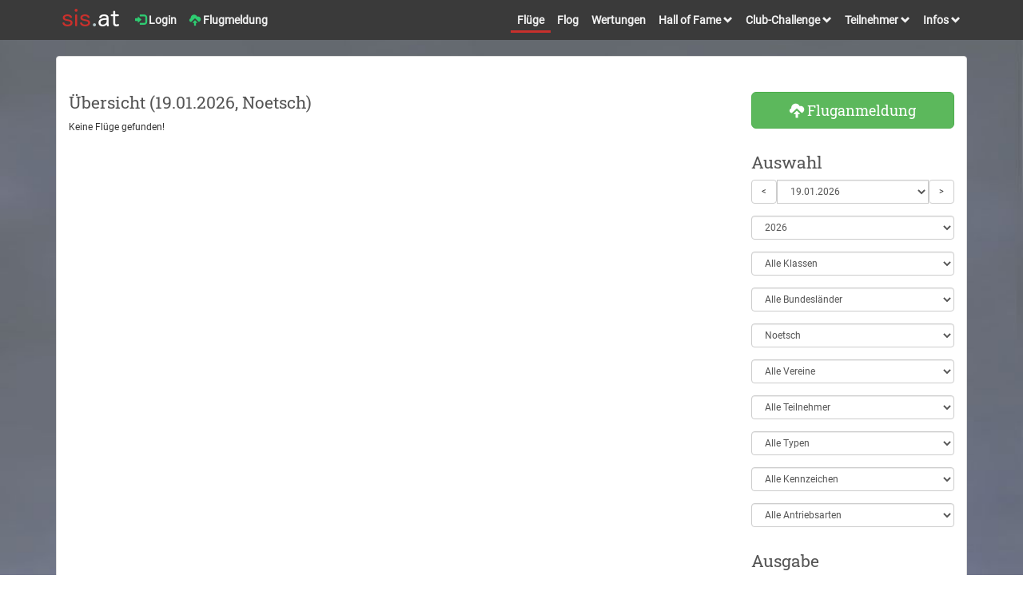

--- FILE ---
content_type: text/html; charset=UTF-8
request_url: https://sis.streckenflug.at/index.php?inc=flug&side_flp=Noetsch
body_size: 43022
content:
<!DOCTYPE html>
<html lang="de">
<head>
    <meta charset="utf-8">
    <meta http-equiv="X-UA-Compatible" content="IE=edge">
    <meta name="viewport" content="width=device-width, initial-scale=1">
    <meta name="author" content="streckenflug.at im Auftrag des Österreichischen Aero-Clubs (ÖAeC), Sektion Segelflug">

<meta name="description" content="Weiter - höher - schneller - segelfliegen! sis-at, die österreichische Meisterschaft im Streckensegelflug hat den Zweck, Anreiz zum Streckenleistungsflug im Rahmen des Breitensports zu bieten. Sie soll den Piloten Erfahrung im Streckensegelflug vermitteln, den Nachwuchs fördern und die Möglichkeit gegeben Erfahrung und Qualifikation für andere Meisterschaften zu erlangen.">

    <link rel="icon" type="image/png" href="https://sis.streckenflug.at/img/favicon.png" />
	<title>sis-at Tageswertungen</title>



    <link href="https://sis.streckenflug.at/css/fonts.css?v=1.0" rel="stylesheet" type="text/css" media=""  />




    <link href="https://sis.streckenflug.at/lib/bootstrap/3.3.7/css/bootstrap.min.css" rel="stylesheet" type="text/css" media="screen"  />


    <link href="https://sis.streckenflug.at/lib/photoswipe/current/dist/photoswipe.css?v=4.1.3-1.0.4" rel="stylesheet"  />
    <link href="https://sis.streckenflug.at/lib/photoswipe/current/dist/default-skin/default-skin.css?v=4.1.3-1.0.4" rel="stylesheet"  />
    <link href="https://sis.streckenflug.at/lib/dropzone/4.3.0/dropzone.css" rel="stylesheet" type="text/css" media="screen"  />
    <link href="https://sis.streckenflug.at/css/rating.css?v=1" rel="stylesheet" type="text/css" media=""  />
    <link href="https://sis.streckenflug.at/css/screen.css?v=5" rel="stylesheet" type="text/css" media=""  />
    <link href="https://sis.streckenflug.at/css/modernscale.css?v=1.0" rel="stylesheet" type="text/css" media=""  />

    <link href="https://sis.streckenflug.at/lib/select2/4.0.3/css/select2.min.css" rel="stylesheet" type="text/css" media="screen"  />

    <link href="https://sis.streckenflug.at/lib/bootstrap-datetimepicker/css/bootstrap-datetimepicker.min.css" type="text/css" media="all" rel="stylesheet" />


<style>
.gradientY {
    background: #646970;
    background: url("https://sis.streckenflug.at/img/bg_darkclouds.jpg") no-repeat scroll center bottom / 100% auto, #646970;
}
</style>

    <script src="https://sis.streckenflug.at/lib/jquery/3.1.1/jquery.min.js" ></script>
    <script src="https://sis.streckenflug.at/lib/select2/4.0.3/js/select2.min.js" ></script>
    <script src="https://sis.streckenflug.at/lib/select2/4.0.3/js/i18n/de.js"  ></script>

    <script type="text/javascript" src="https://sis.streckenflug.at/lib/bootstrap-datetimepicker/js/moment-with-locales.min.js"></script>
    <script type="text/javascript" src="https://sis.streckenflug.at/lib//bootstrap-datetimepicker/js/bootstrap-datetimepicker.min.js"></script>


    <script src="https://sis.streckenflug.at/lib/photoswipe/current/dist/photoswipe.js?v=4.1.3-1.0.41768914999"></script>
    <script src="https://sis.streckenflug.at/lib/photoswipe/current/dist/photoswipe-ui-default.min.js?v=4.1.3-1.0.4"></script>

    <script src="https://sis.streckenflug.at/lib/dropzone/4.3.0/dropzone.js"  ></script>
    <script src="https://sis.streckenflug.at/js/rating.js?v=1.0"  ></script>
    <script src="https://sis.streckenflug.at/js/script.js?v=1.3"  ></script>


    <!-- HTML5 shim and Respond.js for IE8 support of HTML5 elements and media queries -->
    <!-- WARNING: Respond.js doesn't work if you view the page via file:// -->
    <!--[if lt IE 9]>
      <script src="https://oss.maxcdn.com/html5shiv/3.7.2/html5shiv.min.js"></script>
      <script src="https://oss.maxcdn.com/respond/1.4.2/respond.min.js"></script>
    <![endif]-->
</head>
<body>
<div id="wrap" class="gradientY">
<div id="main">

    <nav class="navbar navbar-default" >
      <div class="container">
        <div class="navbar-left">
          <ul class="nav navbar-nav navbar-left">
            <li class=" pull-left brand-logo"><a style="margin:0;padding-bottom:12px;padding-top:10px;padding-right:0;" href="index.php?inc=start" ><img class="img-responsive" src="https://sis.streckenflug.at/img//brand_sis.png" alt="Logo sis-at"></a></li>
<li class=" pull-left"><a href="index.php?inc=login" ><i class="glyphicon glyphicon-log-in" style="color:#2ECC71;"></i> Login</a></li><li class=" pull-left"><a class="" href="index.php?inc=einreichung&task=add" ><i class="glyphicon glyphicon-cloud-upload" style="color:#2ECC71;"></i> Flugmeldung</a></li>

        <button type="button" data-toggle="collapse" data-target=".navbar-collapse" class="navbar-toggle"><span class="sr-only">Toggle navigation</span><span class="icon-bar"></span><span class="icon-bar"></span><span class="icon-bar"></span></button>
          </ul>


    </div>

    <div class="collapse navbar-collapse navbar-right">
        <ul class="nav navbar-nav navbar-right">
            <li class="active"><a href="index.php?inc=flug" >Flüge</a></li>
            <li class=""><a href="index.php?inc=flog" >Flog</a></li>
                        <li class=""><a href="index.php?inc=sisat" >Wertungen</a></li>


            <li class="dropdown ">
                <a href="#" class="dropdown-toggle" data-toggle="dropdown" role="button" aria-haspopup="true" aria-expanded="false" >Hall of Fame <i class="glyphicon glyphicon-chevron-down small"></i></a>
                <ul class="dropdown-menu" >
                    <li><a href="index.php?inc=halloffame&side_wertung=einzel">Einzelleistung</a></li>
                    <li><a href="index.php?inc=halloffame&side_wertung=alle">Gesamtleistung</a></li>
                    <li><a href="index.php?inc=halloffame&side_wertung=rating">Top tolle Flüge</a></li>
                </ul>
            </li>



            <li class="dropdown ">
                <a href="#" class="dropdown-toggle" data-toggle="dropdown" role="button" aria-haspopup="true" aria-expanded="false" >Club-Challenge <i class="glyphicon glyphicon-chevron-down small"></i></a>
                <ul class="dropdown-menu" >
                    <li><a href="index.php?inc=challenge">Übersicht</a></li>
                    <li><a href="index.php?inc=challenge&task=add">Anmeldung</a></li>
                    <li><a href="index.php?inc=challenge&task=info">Informationen</a></li>
                </ul>
            </li>


            <li class="dropdown ">
                <a href="#" class="dropdown-toggle" data-toggle="dropdown" role="button" aria-haspopup="true" aria-expanded="false" >Teilnehmer <i class="glyphicon glyphicon-chevron-down small"></i></a>
                <ul class="dropdown-menu" >
                    <li><a href="index.php?inc=teilnehmer">Piloten</a></li>
                    <li><a href="index.php?inc=verein">Vereine</a></li>
                    <li><a href="index.php?inc=flugzeug">Flugzeuge</a></li>
                </ul>
            </li>


            <li class="dropdown ">
                <a href="#" class="dropdown-toggle" data-toggle="dropdown" role="button" aria-haspopup="true" aria-expanded="false" >Infos <i class="glyphicon glyphicon-chevron-down small"></i></a>
                <ul class="dropdown-menu" >
                    <li><a href="pdf/sis-at-ausschreibung.pdf?v=2026"><i class="glyphicon glyphicon-download-alt small"></i> Ausschreibung</a></li>
                    <li><a href="index.php?inc=info&task=nenngeld">Nenngeld</a></li>
                    <li><a href="index.php?inc=info&task=schritte">5 Schritte</a></li>
                    <li><a href="index.php?inc=info&task=team">Team</a></li>
                    <li><a href="index.php?inc=info&task=impressum">Impressum</a></li>
                    <li><a href="index.php?inc=info&task=datenschutz">Datenschutzerklärung</a></li>
                    <li class="divider"></li>
                    <li><a href="index.php?inc=info&task=regionen">Regionen</a></li>
                    <li><a href="index.php?inc=info&task=logger">Logger</a></li>
                    <li><a href="index.php?inc=indexliste">Indexliste</a></li>
                    <li><a href="index.php?inc=info&task=berichte">Berichte</a></li>
                    <li class="divider"></li>
                    <li><a href="pdf/sis-at-erklaerung.pdf"><i class="glyphicon glyphicon-download-alt small"></i> Erklärung</a></li>
                    <li><a href="pdf/sis-at-bewertung2.pdf"><i class="glyphicon glyphicon-download-alt small"></i> Beispiele</a></li>
                </ul>
            </li>
          </ul>
        </div><!--/.nav-collapse -->
      </div>
    </nav>


  <div class="modal fade" id="error_modal" tabindex="-1" role="dialog">
    <div class="modal-dialog">
      <div class="modal-content">
        <div class="modal-header">
          <button type="button" class="close" data-dismiss="modal" aria-hidden="true">&times;</button>
          <h4 class="modal-title" >Meldungen</h4>
        </div>
        <div class="modal-body" id="error_modal-body-inner">
        </div>
        <div class="modal-footer">
          <button type="button" class="btn btn-default" data-dismiss="modal">Schließen</button>
        </div>
      </div>
    </div>
  </div>


    <div class="container">
        <div id="page-wrapper">
            <div class="row">
                <div class="col-lg-12">
                    <div class="panel panel-default satstamp" style="min-height:650px">
                        <div class="panel-body">
            <div class="row">
<div class="col-sm-3 col-xs-12 col-sm-push-9"><nav class="xnavbar xnavbar-default">
<button type="button" class="navbar-toggle collapsed" data-toggle="collapse" data-target="#navbar-collapse-filter" aria-expanded="false" style="position: none; float: none; padding: 0; margin: 0;">
	<svg xmlns="http://www.w3.org/2000/svg" viewBox="0 0 24 24" fill="currentColor" class="size-5" style="height: 20px;">
        <path d="M18.75 12.75h1.5a.75.75 0 0 0 0-1.5h-1.5a.75.75 0 0 0 0 1.5ZM12 6a.75.75 0 0 1 .75-.75h7.5a.75.75 0 0 1 0 1.5h-7.5A.75.75 0 0 1 12 6ZM12 18a.75.75 0 0 1 .75-.75h7.5a.75.75 0 0 1 0 1.5h-7.5A.75.75 0 0 1 12 18ZM3.75 6.75h1.5a.75.75 0 1 0 0-1.5h-1.5a.75.75 0 0 0 0 1.5ZM5.25 18.75h-1.5a.75.75 0 0 1 0-1.5h1.5a.75.75 0 0 1 0 1.5ZM3 12a.75.75 0 0 1 .75-.75h7.5a.75.75 0 0 1 0 1.5h-7.5A.75.75 0 0 1 3 12ZM9 3.75a2.25 2.25 0 1 0 0 4.5 2.25 2.25 0 0 0 0-4.5ZM12.75 12a2.25 2.25 0 1 1 4.5 0 2.25 2.25 0 0 1-4.5 0ZM9 15.75a2.25 2.25 0 1 0 0 4.5 2.25 2.25 0 0 0 0-4.5Z"></path>
    </svg>
    <span style="font-size:25px; padding:5px;">Filter</span>
</button>
<div class="row collapse navbar-collapse" id="navbar-collapse-filter">
<h3><a href="index.php?inc=einreichung" class="img-responsive btn btn-lg btn-success" ><i class="glyphicon glyphicon-cloud-upload"> </i> Fluganmeldung</a></h3><h3>Auswahl</h3><form action='index.php' method='get' id='filter'><input type='hidden' name='inc' value='flug'><input type='hidden' name='side_region' value=''><input type='hidden' id='_sort' name='_sort' value='pkt'><input type='hidden' id='_dir' name='_dir' value='desc'><input type='hidden' id='_page' name='_page' value=''><div class="row-fluid"><div class="form-group"><div class="input-group"><a id="side_tag_prev" class="input-group-btn btn btn-default go inline">&lt;</a><select class="form-control" id="side_tag" name="side_tag" onChange="clearSubmit();"><option value=''>alle Flugtage</option><option value=''>&nbsp;</option><option  value='m012026'>---01/26---</option><option selected value='2026-01-19'>19.01.2026</option><option  value='2026-01-18'>18.01.2026 So</option><option  value='2026-01-17'>17.01.2026 Sa</option><option  value='2026-01-16'>16.01.2026</option><option  value='2026-01-14'>14.01.2026</option><option  value='2026-01-13'>13.01.2026</option><option  value='2026-01-11'>11.01.2026 So</option><option  value='2026-01-08'>08.01.2026</option><option  value='2026-01-07'>07.01.2026</option><option  value='2026-01-06'>06.01.2026</option><option  value='2026-01-05'>05.01.2026</option><option  value='2026-01-04'>04.01.2026 So</option><option  value='2026-01-03'>03.01.2026 Sa</option><option  value='2026-01-02'>02.01.2026</option><option  value='2026-01-01'>01.01.2026</option></select><a id="side_tag_next" class="input-group-btn btn btn-default go inline">&gt;</a></div></div></div><script >
$( "#side_tag_next" ).click(function(e) {
    $('#side_tag').val('2026-01-01');
    $('#filter').submit();
    e.preventDefault();
});
$( "#side_tag_prev" ).click(function(e) {
    $('#side_tag').val('2026-01-18');
    $('#filter').submit();
    e.preventDefault();
});
</script>
<div class="form-group"><select class="form-control" id="side_jahr" name="side_jahr" onChange="clearSubmit();"><option selected value='2026'>2026</option><option  value='2025'>2025</option><option  value='2024'>2024</option><option  value='2023'>2023</option><option  value='2022'>2022</option><option  value='2021'>2021</option><option  value='2020'>2020</option><option  value='2019'>2019</option><option  value='2018'>2018</option><option  value='2017'>2017</option><option  value='2016'>2016</option><option  value='2015'>2015</option><option  value='2014'>2014</option><option  value='2013'>2013</option><option  value='2012'>2012</option><option  value='2011'>2011</option><option  value='2010'>2010</option><option  value='2009'>2009</option><option  value='2008'>2008</option><option  value='2007'>2007</option><option  value='2006'>2006</option><option  value='2005'>2005</option></select></div><div class="form-group"><select class="form-control" id="side_klasse" name="side_klasse" onChange="clearSubmit();"><option selected value=''>Alle Klassen</option><option  value='2'>Club Klasse</option><option  value='3'>Standard Klasse</option><option  value='5'>Renn Klasse</option><option  value='6'>18m Klasse</option><option  value='7'>Offenen Klasse</option><option  value='8'>Doppelsitzer Klasse</option></select></div><input type="hidden" name="side_wertung" value="km">
<div class="form-group"><select class="form-control" id="side_bundesland" name="side_bundesland" onChange="clearSubmit();"><option value="">Alle Bundesländer</option><option  value='Bgl'>Burgenland</option><option  value='Ktn'>Kärnten</option><option  value='NÖ'>Niederösterreich</option><option  value='OÖ'>Oberösterreich</option><option  value='Sbg'>Salzburg</option><option  value='Stk'>Steiermark</option><option  value='T'>Tirol</option><option  value='Vbg'>Vorarlberg</option><option  value='W'>Wien</option></select></div>
<div class="form-group"><select class="form-control" id="side_flp" name="side_flp" onChange="clearSubmit();"><option value="">Alle Flugplätze</option><option  value='Aalen Heidenhei'>Aalen Heidenhei</option><option  value='Agathazellr Moos'>Agathazellr Moos</option><option  value='Aigen Mil'>Aigen Mil</option><option  value='Altdorf Hagnhaus'>Altdorf Hagnhaus</option><option  value='Altdorf Wallbur!'>Altdorf Wallbur!</option><option  value='Altlichtenwarth'>Altlichtenwarth</option><option  value='Alzate Brianza'>Alzate Brianza</option><option  value='Amberg Rammerts'>Amberg Rammerts</option><option  value='Ambri Piotta'>Ambri Piotta</option><option  value='Amlikon Gld'>Amlikon Gld</option><option  value='Ansbach Petersd'>Ansbach Petersd</option><option  value='Anspach Taunus'>Anspach Taunus</option><option  value='Antersberg'>Antersberg</option><option  value='Aosta'>Aosta</option><option  value='Arnbruck'>Arnbruck</option><option  value='Aspres Sur Buec!'>Aspres Sur Buec!</option><option  value='Aubenasson35 Gld'>Aubenasson35 Gld</option><option  value='Bad Endorf Joll!'>Bad Endorf Joll!</option><option  value='Bad Neustadt'>Bad Neustadt</option><option  value='Bad Ragaz'>Bad Ragaz</option><option  value='Bamberg Breitna'>Bamberg Breitna</option><option  value='Barcelonnett Gld'>Barcelonnett Gld</option><option  value='Bartholomae Ama!'>Bartholomae Ama!</option><option  value='Bayreuth'>Bayreuth</option><option  value='Beilngries !'>Beilngries !</option><option  value='Bekescsabangar'>Bekescsabangar</option><option  value='Benediktbeuren'>Benediktbeuren</option><option  value='Benesov'>Benesov</option><option  value='Beograd'>Beograd</option><option  value='Besancon Thi Gld'>Besancon Thi Gld</option><option  value='Bex'>Bex</option><option  value='Birrfeld Gld'>Birrfeld Gld</option><option  value='Bit N Sta Bitter'>Bit N Sta Bitter</option><option  value='Bitterwasser Gld'>Bitterwasser Gld</option><option  value='Blaubeuren !'>Blaubeuren !</option><option  value='Blumberg'>Blumberg</option><option  value='Bohlhof'>Bohlhof</option><option  value='Boleraz Letisko'>Boleraz Letisko</option><option  value='Bolzano Bozen'>Bolzano Bozen</option><option  value='Boulder Co Gld'>Boulder Co Gld</option><option  value='Bovec Letalisce'>Bovec Letalisce</option><option  value='Brannenburg'>Brannenburg</option><option  value='Brest2'>Brest2</option><option  value='Brits'>Brits</option><option  value='Bronkow'>Bronkow</option><option  value='Bueckeburg Sued'>Bueckeburg Sued</option><option  value='Bueckeburg Wein'>Bueckeburg Wein</option><option  value='Burg Feuerstein'>Burg Feuerstein</option><option  value='Cakovec Pribisla'>Cakovec Pribisla</option><option  value='Calcinate Piemon'>Calcinate Piemon</option><option  value='Celje Letalisce?'>Celje Letalisce?</option><option  value='Ceska Lipa'>Ceska Lipa</option><option  value='Ceske Budejovice'>Ceske Budejovice</option><option  value='Cham Janahof'>Cham Janahof</option><option  value='Chambery Cha Gld'>Chambery Cha Gld</option><option  value='Chapelco S Marti'>Chapelco S Marti</option><option  value='Chemnitz Jahns'>Chemnitz Jahns</option><option  value='Chomutov'>Chomutov</option><option  value='Chos Malal'>Chos Malal</option><option  value='Cioca Airfield'>Cioca Airfield</option><option  value='Citta Di Castell'>Citta Di Castell</option><option  value='Corowa Rwx Gld'>Corowa Rwx Gld</option><option  value='Deggendorf'>Deggendorf</option><option  value='Dittingen Gld'>Dittingen Gld</option><option  value='Dobersberg'>Dobersberg</option><option  value='Dunaujvaros Twr'>Dunaujvaros Twr</option><option  value='Dvur Kralove Na'>Dvur Kralove Na</option><option  value='Ecuvillens'>Ecuvillens</option><option  value='Eferding'>Eferding</option><option  value='Eger Maklar Airp'>Eger Maklar Airp</option><option  value='Eichstaett'>Eichstaett</option><option  value='Ely Nv Gld'>Ely Nv Gld</option><option  value='Erbach'>Erbach</option><option  value='Eschenlohe'>Eschenlohe</option><option  value='Feldkirchen'>Feldkirchen</option><option  value='Ferlach Glainach'>Ferlach Glainach</option><option  value='Ferrara Gld'>Ferrara Gld</option><option  value='Fertoszentmiklos'>Fertoszentmiklos</option><option  value='Feurs Chambe Gld'>Feurs Chambe Gld</option><option  value='Freiburg'>Freiburg</option><option  value='Freistadt'>Freistadt</option><option  value='Friesach Hirth'>Friesach Hirth</option><option  value='Fuerstenfeld'>Fuerstenfeld</option><option  value='Fuessen'>Fuessen</option><option  value='Gap Tallard Gld'>Gap Tallard Gld</option><option  value='Geitau'>Geitau</option><option  value='Giengen Brenz'>Giengen Brenz</option><option  value='Glentanner'>Glentanner</option><option  value='Gmunden'>Gmunden</option><option  value='Goerlitz'>Goerlitz</option><option  value='Goldfield Gl Gld'>Goldfield Gl Gld</option><option  value='Gorizia'>Gorizia</option><option  value='Gorlose'>Gorlose</option><option  value='Grabenstetten !'>Grabenstetten !</option><option  value='Graz'>Graz</option><option  value='Grenoble Versoud'>Grenoble Versoud</option><option  value='Grossrueckerswa!'>Grossrueckerswa!</option><option  value='Gruibingen Nort'>Gruibingen Nort</option><option  value='Hahnweide Kirch'>Hahnweide Kirch</option><option  value='Hajduszoboszlo'>Hajduszoboszlo</option><option  value='Hausen Am Albis'>Hausen Am Albis</option><option  value='Havlickuv Brod'>Havlickuv Brod</option><option  value='Hb Hofkirchen'>Hb Hofkirchen</option><option  value='Hendrik Gariep D'>Hendrik Gariep D</option><option  value='Hersbruck'>Hersbruck</option><option  value='Hilton Ranch Gld'>Hilton Ranch Gld</option><option  value='Hilzingen'>Hilzingen</option><option  value='Hockenheim'>Hockenheim</option><option  value='Hohenems'>Hohenems</option><option  value='Hosin'>Hosin</option><option  value='Huetten Hotzenwl'>Huetten Hotzenwl</option><option  value='Huhnrain As'>Huhnrain As</option><option  value='Innsbruck'>Innsbruck</option><option  value='Jaromer Gld'>Jaromer Gld</option><option  value='Jelenia Gora'>Jelenia Gora</option><option  value='Jena Schoenglei'>Jena Schoenglei</option><option  value='Jihlava'>Jihlava</option><option  value='Jindrichuv Hrad'>Jindrichuv Hrad</option><option  value='Johannisau'>Johannisau</option><option  value='Kalocsa Fokt Gld'>Kalocsa Fokt Gld</option><option  value='Kapfenberg'>Kapfenberg</option><option  value='Kecsked Airport'>Kecsked Airport</option><option  value='Kempten Durach'>Kempten Durach</option><option  value='Kirchdorf Inn'>Kirchdorf Inn</option><option  value='Kiripotib'>Kiripotib</option><option  value='Kiskunfelegyhaza'>Kiskunfelegyhaza</option><option  value='Klagenfurt'>Klagenfurt</option><option  value='Klippeneck'>Klippeneck</option><option  value='Klix'>Klix</option><option  value='Koenigsdorf'>Koenigsdorf</option><option  value='Koppl'>Koppl</option><option  value='Kosice'>Kosice</option><option  value='Krems Langenlois'>Krems Langenlois</option><option  value='Krnov'>Krnov</option><option  value='Krosno'>Krosno</option><option  value='Kufstein'>Kufstein</option><option  value='Kulmbach'>Kulmbach</option><option  value='Kuruman Johan Pi'>Kuruman Johan Pi</option><option  value='L Aquila Preturo'>L Aquila Preturo</option><option  value='La Motte Chalan'>La Motte Chalan</option><option  value='La Motte Du Cair'>La Motte Du Cair</option><option  value='Laichingen !'>Laichingen !</option><option  value='Lanzen Turnau'>Lanzen Turnau</option><option  value='Lasham Gld'>Lasham Gld</option><option  value='Lasicondes Airpo'>Lasicondes Airpo</option><option  value='Laucha Dorndorf'>Laucha Dorndorf</option><option  value='Le Puy En Verlay'>Le Puy En Verlay</option><option  value='Lesce Bled Gld'>Lesce Bled Gld</option><option  value='Leszno Strzyzewi'>Leszno Strzyzewi</option><option  value='Letkov Plzenectw'>Letkov Plzenectw</option><option  value='Leutkirch Unter'>Leutkirch Unter</option><option  value='Lienz Nikolsdorf'>Lienz Nikolsdorf</option><option  value='Linz Ost'>Linz Ost</option><option  value='Livno Airport'>Livno Airport</option><option  value='Ludwigshafen Dan'>Ludwigshafen Dan</option><option  value='Lueneburg !'>Lueneburg !</option><option  value='Luesse'>Luesse</option><option  value='Măgura Airfield'>Măgura Airfield</option><option  value='Male Bielice Gld'>Male Bielice Gld</option><option  value='Marfa Tx Gld'>Marfa Tx Gld</option><option  value='Mariazell'>Mariazell</option><option  value='Marmande Virazel'>Marmande Virazel</option><option  value='Martin Gld'>Martin Gld</option><option  value='Masera Aviosupe!'>Masera Aviosupe!</option><option  value='Mauterndorf'>Mauterndorf</option><option  value='Mayerhofen'>Mayerhofen</option><option  value='Megiddo Gld'>Megiddo Gld</option><option  value='Micheldorf'>Micheldorf</option><option  value='Mikulovice Jesen'>Mikulovice Jesen</option><option  value='Minden Dougl Gld'>Minden Dougl Gld</option><option  value='Miroslawice Prv'>Miroslawice Prv</option><option  value='Mollis Mil'>Mollis Mil</option><option  value='Mont Dauphin Cre'>Mont Dauphin Cre</option><option  value='Montlucon Gu Gld'>Montlucon Gu Gld</option><option  value='Moravsca Trebova'>Moravsca Trebova</option><option  value='Most'>Most</option><option  value='Muehldorf'>Muehldorf</option><option  value='Muenster Flugpla'>Muenster Flugpla</option><option  value='Murska Sobot Gld'>Murska Sobot Gld</option><option  value='Musbach'>Musbach</option><option  value='Nabern Teck'>Nabern Teck</option><option  value='Neresheim'>Neresheim</option><option  value='New Tempe Bloemf'>New Tempe Bloemf</option><option  value='Niederoeblarn'>Niederoeblarn</option><option  value='Nitra Gld'>Nitra Gld</option><option selected value='Noetsch'>Noetsch</option><option  value='Nowy Targ'>Nowy Targ</option><option  value='Oberhinkofen'>Oberhinkofen</option><option  value='Oberschleissheim'>Oberschleissheim</option><option  value='Ocseny Airpo Gld'>Ocseny Airpo Gld</option><option  value='Ohlstadt'>Ohlstadt</option><option  value='Omarama'>Omarama</option><option  value='Opole Polska Now'>Opole Polska Now</option><option  value='Oradea'>Oradea</option><option  value='Orient'>Orient</option><option  value='Oschatz'>Oschatz</option><option  value='Ostrow Wielk Gld'>Ostrow Wielk Gld</option><option  value='Ottengruener Hei'>Ottengruener Hei</option><option  value='Ottenschlag'>Ottenschlag</option><option  value='Ouarzaztee'>Ouarzaztee</option><option  value='Palazzolo Avio - Sansepolcro'>Palazzolo Avio - Sansepolcro</option><option  value='Papa'>Papa</option><option  value='Parowan Ut Gld'>Parowan Ut Gld</option><option  value='Pavullo'>Pavullo</option><option  value='Pecs Pogany'>Pecs Pogany</option><option  value='Pfarrkirchen'>Pfarrkirchen</option><option  value='Pinkafeld'>Pinkafeld</option><option  value='Pirna Pratzschw?'>Pirna Pratzschw?</option><option  value='Plaetzer Huenfel'>Plaetzer Huenfel</option><option  value='Pociunai'>Pociunai</option><option  value='Podhoramy'>Podhoramy</option><option  value='Pokweni Gld'>Pokweni Gld</option><option  value='Postojna Letalis'>Postojna Letalis</option><option  value='Potchefstroom'>Potchefstroom</option><option  value='Pribram'>Pribram</option><option  value='Prievidza Gld'>Prievidza Gld</option><option  value='Ptuj Moskanjci'>Ptuj Moskanjci</option><option  value='Puimoisson Gld'>Puimoisson Gld</option><option  value='Punitz Gussingg'>Punitz Gussingg</option><option  value='Pusztacsalad Ai?'>Pusztacsalad Ai?</option><option  value='Pusztaszer Airfield'>Pusztaszer Airfield</option><option  value='Rana Loumy'>Rana Loumy</option><option  value='Raron'>Raron</option><option  value='Rayskala Gld'>Rayskala Gld</option><option  value='Reinsdorf'>Reinsdorf</option><option  value='Reiselfingen'>Reiselfingen</option><option  value='Reutte Hoefen'>Reutte Hoefen</option><option  value='Ridge Soaring'>Ridge Soaring</option><option  value='Ried Kirchheim'>Ried Kirchheim</option><option  value='Rieti'>Rieti</option><option  value='Rivoli Di Osoppo'>Rivoli Di Osoppo</option><option  value='Rothenburg Ol ?'>Rothenburg Ol ?</option><option  value='Rudolstadt Gros!'>Rudolstadt Gros!</option><option  value='Samedan Gld'>Samedan Gld</option><option  value='San Mauro'>San Mauro</option><option  value='Santa Cilia Jaca'>Santa Cilia Jaca</option><option  value='Sarmellek Balato'>Sarmellek Balato</option><option  value='Saulgau'>Saulgau</option><option  value='Schaenis 1ap Gld'>Schaenis 1ap Gld</option><option  value='Schaerding Suben'>Schaerding Suben</option><option  value='Scharnstein'>Scharnstein</option><option  value='Schwabach Heidb'>Schwabach Heidb</option><option  value='Schwandorf !'>Schwandorf !</option><option  value='Schwann Connweil'>Schwann Connweil</option><option  value='Schwarzheide'>Schwarzheide</option><option  value='Seitenstetten'>Seitenstetten</option><option  value='Serres La Batie'>Serres La Batie</option><option  value='Sibiu Turmisor'>Sibiu Turmisor</option><option  value='Siofok Kiliti'>Siofok Kiliti</option><option  value='Sisteron The Gld'>Sisteron The Gld</option><option  value='Slovenj Gradec'>Slovenj Gradec</option><option  value='Sollieres Sardie'>Sollieres Sardie</option><option  value='Sondrio Caiolo'>Sondrio Caiolo</option><option  value='Sonnen'>Sonnen</option><option  value='Spitzerberg'>Spitzerberg</option><option  value='St Affrique Gld'>St Affrique Gld</option><option  value='St Auban Arn Gld'>St Auban Arn Gld</option><option  value='St Gaudens M Gld'>St Gaudens M Gld</option><option  value='St Georgen Ybbsf'>St Georgen Ybbsf</option><option  value='St Johann i T'>St Johann i T</option><option  value='Stadtlohn Vreden'>Stadtlohn Vreden</option><option  value='Stalowa Wola Tur'>Stalowa Wola Tur</option><option  value='Ste Croix029 Gld'>Ste Croix029 Gld</option><option  value='Sterzing'>Sterzing</option><option  value='Stillberghof'>Stillberghof</option><option  value='Stockerau'>Stockerau</option><option  value='Stonefield Gld'>Stonefield Gld</option><option  value='Straubing Wallm'>Straubing Wallm</option><option  value='Strausberg'>Strausberg</option><option  value='Szatymaz'>Szatymaz</option><option  value='Szeged Gld'>Szeged Gld</option><option  value='Szymany'>Szymany</option><option  value='Tabor'>Tabor</option><option  value='Tachov Oldrichov'>Tachov Oldrichov</option><option  value='Tannheim'>Tannheim</option><option  value='Temora Gld'>Temora Gld</option><option  value='Timisoara Giarma'>Timisoara Giarma</option><option  value='Timmersdorf'>Timmersdorf</option><option  value='Toblach Mil'>Toblach Mil</option><option  value='Tocumwal Gld'>Tocumwal Gld</option><option  value='Torino Aerit Gld'>Torino Aerit Gld</option><option  value='Toužim'>Toužim</option><option  value='Trento Mattarell'>Trento Mattarell</option><option  value='Trieben'>Trieben</option><option  value='Troestau'>Troestau</option><option  value='Tulln'>Tulln</option><option  value='Uebersberg'>Uebersberg</option><option  value='unbekannt'>unbekannt</option><option  value='Unionville P Gld'>Unionville P Gld</option><option  value='Unterwoessen'>Unterwoessen</option><option  value='Uvalde Garne Gld'>Uvalde Garne Gld</option><option  value='Velke Porici'>Velke Porici</option><option  value='Venlo Gld'>Venlo Gld</option><option  value='Vilshofen'>Vilshofen</option><option  value='Vinon Gld'>Vinon Gld</option><option  value='Voeltendorf'>Voeltendorf</option><option  value='Voeslau'>Voeslau</option><option  value='Vrchlabi'>Vrchlabi</option><option  value='Vysoke Myto'>Vysoke Myto</option><option  value='Wallduern'>Wallduern</option><option  value='Wasserkuppe'>Wasserkuppe</option><option  value='Weimar Umpferst!'>Weimar Umpferst!</option><option  value='Weinheim Bergstr'>Weinheim Bergstr</option><option  value='Weiz'>Weiz</option><option  value='Wels'>Wels</option><option  value='Woerishofen Gld'>Woerishofen Gld</option><option  value='Wolfsberg'>Wolfsberg</option><option  value='Worcester Gld'>Worcester Gld</option><option  value='Wr Neustadt Ost'>Wr Neustadt Ost</option><option  value='Wr Neustadt West'>Wr Neustadt West</option><option  value='Wuerzburg Schen'>Wuerzburg Schen</option><option  value='Yverdon Les'>Yverdon Les</option><option  value='Zamoso Mokre Lot'>Zamoso Mokre Lot</option><option  value='Zapala Neuquen'>Zapala Neuquen</option><option  value='Zbraslavice Gld'>Zbraslavice Gld</option><option  value='Zell Am See'>Zell Am See</option><option  value='Zeltweg'>Zeltweg</option><option  value='Znojmo'>Znojmo</option><option  value='Zwickau !'>Zwickau !</option></select></div><div class="form-group"><select class="form-control" id="side_verein" name="side_verein" onChange="clearSubmit();"><option value="">Alle Vereine</option><option  value='163'>Aero Veteranen Club</option><option  value='2531'>Aero-Club Rhein-Nahe</option><option  value='1'>Aeroclub</option><option  value='4'>Aerotechnik Eisenstadt</option><option  value='136'>AKAFLIEG Graz</option><option  value='2514'>Akaflieg München</option><option  value='2502'>Alpenflugzentrum Niederöblarn</option><option  value='2523'>Alpenflugzentrum Unterwössen</option><option  value='2545'>Alpine Flight</option><option  value='3'>Alpine Segelflugschule Zell am See</option><option  value='2546'>Alps Flying Club</option><option  value='142'>ASFC Leoben-Timmersdorf</option><option  value='147'>ASKÖ Flugsport-Wien</option><option  value='2542'>ASKÖ Flugsportgruppe Oberes Murtal</option><option  value='143'>ASKÖ FSC Weiz</option><option  value='145'>ASKÖ FSV Linz</option><option  value='2540'>ASKÖ SFG Bregenz</option><option  value='2535'>ASKÖ ZLFS Wien</option><option  value='8'>ASVÖ Linz Ost</option><option  value='32'>BSV Voith St. Pölten</option><option  value='2501'>ESV Amstetten</option><option  value='316'>FAS Wien</option><option  value='326'>FC Ferlach</option><option  value='330'>FC Kufstein</option><option  value='333'>FC Linz ASVÖ</option><option  value='341'>FC St.Johann in Tirol</option><option  value='2544'>FG TH Aachen</option><option  value='369'>FG Waldviertel</option><option  value='2527'>FLG Urbach</option><option  value='2541'>Flieger Club Schwaz</option><option  value='39'>Fliegerclub Bussard</option><option  value='2504'>Fliegerclub Lienzer Dolomiten</option><option  value='7'>Flugring Zell am See</option><option  value='148'>Flugschule ASKÖ Wien</option><option  value='144'>Flugsportzentrum Tirol</option><option  value='2529'>Flugunion Seitenstetten-Biberbach</option><option  value='391'>FRA Wien</option><option  value='392'>FRA Wiener Neustadt</option><option  value='2530'>FSC Odenwald Walldürn</option><option  value='406'>FSC Turnau</option><option  value='420'>FSG Steir. Oberland</option><option  value='423'>FSK Sturmvogel</option><option  value='425'>FSV 2000 Stockerau</option><option  value='433'>FSV Feldkirchen</option><option  value='2516'>FSV Nagold</option><option  value='447'>FSV Nötsch</option><option  value='35'>FTG-AFW</option><option  value='527'>Grazer SFV</option><option  value='2508'>HFSG Albatros</option><option  value='537'>HFSG Grimming</option><option  value='538'>HFSG Habicht</option><option  value='540'>HGC-Stmk, St.Radegund</option><option  value='2416'>Hirter Flugsportclub</option><option  value='2515'>HPGC Garstnertal</option><option  value='36'>Institut für Trainingswesen</option><option  value='550'>ISV</option><option  value='558'>KFC</option><option  value='560'>KLV-Wolfsberg</option><option  value='562'>KSFV Klagenfurt</option><option  value='563'>KSV Kapfenberg</option><option  value='2543'>Landsberger Segelflugverein Geratshof e.V.</option><option  value='577'>LFK Bruck/mur</option><option  value='11'>LSC Ikarus</option><option  value='722'>LSV Salzburg</option><option  value='2507'>LSV Straubing</option><option  value='742'>LSV Zell/See</option><option  value='2519'>ÖAEC LV Stmk</option><option  value='2513'>ÖMSK W. Kress</option><option  value='61'>OMV Sportflug</option><option  value='805'>Phönix</option><option  value='2249'>Schärdinger Flieger Union</option><option  value='2522'>Segelflugakademie</option><option  value='15'>Segelflugverein Ausserfern (SVA)</option><option  value='842'>SFC Fürstenfeld</option><option  value='2534'>SFC Liesing</option><option  value='849'>SFC Lungau</option><option  value='850'>SFC Mariazell</option><option  value='853'>SFC Pinkafeld</option><option  value='854'>SFC Ried</option><option  value='2526'>SFC Schwaz</option><option  value='858'>SFC Steyr</option><option  value='860'>SFC Tulln</option><option  value='2509'>SFG Dornbirn</option><option  value='2537'>SFG Hohenems</option><option  value='2518'>SFG Kondor</option><option  value='886'>SFG Spitzerberg</option><option  value='890'>SFG Villach</option><option  value='900'>SFK Salzkammergut</option><option  value='2510'>SFV Weissenburg</option><option  value='27'>SFZ Königsdorf</option><option  value='961'>SMBC Eferding</option><option  value='962'>SMBC Kirchdorf/Micheldorf</option><option  value='2528'>Spinning Hawks</option><option  value='24'>Sportfliegergruppe Ybbs</option><option  value='20'>Sportunion Fliegergruppe Weinviertel</option><option  value='2532'>Steir.Segelfliegerverein Graz</option><option  value='1819'>Steirische Flugsportunion</option><option  value='2505'>Steirischer Segelfliegerverein Graz</option><option  value='2511'>SUS Dreiländereck</option><option  value='972'>SVA Ausserfern Höfen</option><option  value='2533'>Union Karwendelhorst</option><option  value='1024'>Union Linz</option><option  value='1013'>USFC Graz</option><option  value='1015'>USFC Krems</option><option  value='2512'>USFC Punitz</option><option  value='2539'>USFC St. Pölten</option><option  value='1017'>USFC Trieben</option><option  value='1019'>USFC Wien</option><option  value='1018'>USFC Wörschach</option><option  value='33'>Vorarlberger Sportflieger</option><option  value='1054'>Weiße Möve Wels</option><option  value='2506'>Wiener SFC 3 Möven</option><option  value='2521'>Ybbstaler Segelfliegergruppe</option></select></div><div class="form-group"><select class="form-control" id="side_teilnehmer" name="side_teilnehmer" onChange="clearSubmit();"><option value="">Alle Teilnehmer</option><option  value='2246'>Abgrall Yves-Vincent</option><option  value='183'>Achleitner Anton</option><option  value='621'>Achleitner Christian</option><option  value='548'>Achleitner Guido</option><option  value='77'>Achleitner Johannes</option><option  value='1208'>Achleitner Sigi</option><option  value='2269'>Adensam Günter </option><option  value='2055'>Adinger Gerald</option><option  value='2098'>Adler Lo</option><option  value='1918'>Ahorner Leander</option><option  value='1636'>Ahorner Udo</option><option  value='443'>Aichinger Christian</option><option  value='2084'>Aichlseder Benedikt</option><option  value='1245'>Aichriedler Martin</option><option  value='181'>Aigner Thomas</option><option  value='1086'>Ainetter Wolfram</option><option  value='1742'>Akdogan Daniel</option><option  value='2147'>Albel Gregor</option><option  value='512'>Albrecht Jakob</option><option  value='1227'>Albrecht Kurt</option><option  value='445'>Albrecht Max</option><option  value='2244'>Aldrian  Philipp </option><option  value='2008'>Almer Hubert</option><option  value='1132'>Altenhofer Markus</option><option  value='448'>Altrichter Paul</option><option  value='2116'>Amann Tobias</option><option  value='53'>Amann Werner</option><option  value='1035'>Ammann Rainer</option><option  value='1125'>Ammer Patrick</option><option  value='285'>Andersen Hans</option><option  value='2340'>Andre Stef</option><option  value='1153'>Andrejka ALFRED</option><option  value='2268'>Angerer Daniel</option><option  value='1859'>Anich Johann</option><option  value='1353'>Anich Max</option><option  value='1601'>Anzinger Stefan</option><option  value='2258'>Apel Max</option><option  value='1375'>Armellini Franz</option><option  value='2320'>Artmann Erwin</option><option  value='763'>Artner Max</option><option  value='424'>Artner Rudi</option><option  value='1496'>Artner Walter</option><option  value='2347'>Aschbitz Günter</option><option  value='2300'>Astner  Franz</option><option  value='302'>Auer Andreas</option><option  value='84'>Auer Andreas</option><option  value='1495'>Auer Sandra</option><option  value='2262'>Auer Thomas </option><option  value='838'>Auerbach Gerold</option><option  value='1325'>Augustin Christof</option><option  value='1177'>Augustin Clemens</option><option  value='274'>Augustin Dieter</option><option  value='231'>Aumayr Adrian</option><option  value='2079'>Bacher Siegfried</option><option  value='402'>Bachmayer Franz</option><option  value='2065'>Baert  Michael </option><option  value='1922'>Bammer Helmut</option><option  value='159'>Banko Gerald</option><option  value='1119'>Barth Alfred</option><option  value='1780'>Bassinger Gerd</option><option  value='2062'>Basta Michael</option><option  value='1169'>Bastiani Simon </option><option  value='1467'>Bauchinger Sigrid</option><option  value='356'>Bauer Christian</option><option  value='731'>Bauer Daniel</option><option  value='108'>Bauer Jakob</option><option  value='1817'>Bauer Johann</option><option  value='1410'>Bauer Johannes</option><option  value='2272'>Bauer Manfred</option><option  value='251'>Bauer Markus</option><option  value='1837'>Baumann Alex</option><option  value='1686'>Baumann Alexander</option><option  value='49'>Baumann Horst</option><option  value='315'>Baumgartner Günther</option><option  value='1462'>Baumgartner Paul</option><option  value='1518'>Baumgartner Richard</option><option  value='1441'>Baumgartner Robin</option><option  value='485'>Bay Benjamin</option><option  value='2097'>Becherer Kevin</option><option  value='1930'>Becker Harry</option><option  value='1584'>Behr Bernhard</option><option  value='2041'>Behrendt Armin</option><option  value='1052'>Beichl Maximilian</option><option  value='299'>Bender Leonhard</option><option  value='1670'>Benedikt Elias</option><option  value='1542'>Bennert Werner</option><option  value='1316'>Berger Christian</option><option  value='2042'>Berger Franz</option><option  value='2013'>Berger Hubert</option><option  value='1440'>Berger Martin</option><option  value='2189'>Bernardi Walter</option><option  value='916'>Bernhard Paul</option><option  value='1389'>Bernkopf Christoph</option><option  value='1165'>Bernsteiner Oswald</option><option  value='2204'>Berthold Michaela</option><option  value='2253'>Berthold Till</option><option  value='264'>Bertsch Josef</option><option  value='1967'>Besser Michael</option><option  value='533'>Beyer Alexander</option><option  value='2225'>Bichler Paul</option><option  value='111'>Bierbauer Marco</option><option  value='1034'>Binder Andreas</option><option  value='374'>Binder Christian</option><option  value='26'>Binder Harald</option><option  value='2381'>Binder Leopold</option><option  value='1568'>Binder Walter</option><option  value='1723'>Binder Walter</option><option  value='1296'>Binter Georg</option><option  value='1983'>Blank Harald</option><option  value='2143'>Blankenbichler Thomas</option><option  value='1492'>Blasge Günther</option><option  value='1621'>Bloder Paul</option><option  value='336'>Bloder Peter</option><option  value='169'>Bloder Peter-Paul</option><option  value='2365'>Blumauer Herwig</option><option  value='1315'>Blumberger Christian</option><option  value='490'>Blumberger Mathias</option><option  value='975'>Blumenschein Johann</option><option  value='1751'>Bodner Peter</option><option  value='2370'>Böheim David </option><option  value='1131'>Böhm Gerhard</option><option  value='2030'>Böhm Kurt</option><option  value='1452'>Borlinghaus Faust</option><option  value='145'>Botz Daniel</option><option  value='1572'>Brandl Erich</option><option  value='1553'>Brandl Franz</option><option  value='185'>Brandner Andreas</option><option  value='1609'>Brandsma Johannes </option><option  value='2216'>Brandsma Paul</option><option  value='977'>Brandstätter Hubert</option><option  value='1508'>Brandstetter Christian</option><option  value='466'>Brandstetter Sandra</option><option  value='179'>Brantner Reinhard</option><option  value='199'>Bräuer Jan</option><option  value='1764'>Bräuer Sandro</option><option  value='965'>Braun Gerald</option><option  value='1387'>Bravo Mogena Ramon</option><option  value='1858'>Bretterebner Elisa</option><option  value='1414'>Breuer Sebastian</option><option  value='1953'>Breunig Elias</option><option  value='1474'>Brugger Beate</option><option  value='439'>Brunhuemer Klaus</option><option  value='1038'>Brunner Alois</option><option  value='1629'>Brunner Edmund</option><option  value='1145'>Brunner Florian</option><option  value='76'>Brunner Harald</option><option  value='1805'>Brunner Sepp</option><option  value='1284'>Brunner Walter</option><option  value='1520'>Buchacher Rudolf</option><option  value='2186'>Buchegger Andreas</option><option  value='422'>Bucher Hermann</option><option  value='1344'>Buchhold Niels</option><option  value='1330'>Buchner Viktor</option><option  value='437'>Buchner Werner</option><option  value='2113'>Burger Stefan</option><option  value='1669'>Burghauser Horst</option><option  value='985'>Burgstaller Johann</option><option  value='1822'>Burian Franz</option><option  value='2073'>Burkhart Dominik</option><option  value='984'>Buschbeck Matthias</option><option  value='2088'>Butler Martin</option><option  value='2389'>Buxbaum Raphael</option><option  value='2191'>Candrak Robert</option><option  value='1951'>Carotta Christoph</option><option  value='992'>Cekoni Helmut</option><option  value='993'>Cekoni Lukas</option><option  value='1233'>Cekoni Hutter Helmut</option><option  value='1417'>Cekoni-hutter H.lukas</option><option  value='1600'>Chalupar Josef</option><option  value='1285'>Chertkov Sergey</option><option  value='2263'>Cordin Christian</option><option  value='2233'>Cuolt Christian</option><option  value='1544'>Czak Gregor</option><option  value='2178'>Czech Roman</option><option  value='2086'>Dahms Christian</option><option  value='619'>Daim Paul</option><option  value='1010'>Damberger Manfred</option><option  value='1661'>Danelli Angelo</option><option  value='1055'>Daniel Lampel</option><option  value='2144'>Dawkins Radu Ionut</option><option  value='2291'>Decker Wolfgang</option><option  value='1290'>Deiber Gregor</option><option  value='134'>Delfs Stefan</option><option  value='195'>Delueg Heribert</option><option  value='503'>Demel Otto</option><option  value='219'>Demmerer Heimo</option><option  value='1401'>Demmerer Oliver</option><option  value='1736'>Denz Christian</option><option  value='2077'>Derflinger Michael</option><option  value='392'>Derntl Johann</option><option  value='1314'>Derold Christian</option><option  value='52'>Di Bora Peter</option><option  value='1884'>Di Bora Ulrich</option><option  value='2100'>Dibbern Johannes</option><option  value='1782'>Dick Jun. Georg</option><option  value='1721'>Dick Sen. Georg</option><option  value='1409'>Dickbauer Manuel</option><option  value='1758'>Diebold Daniel</option><option  value='164'>Dietl Ernst</option><option  value='1161'>Dietrich Martin</option><option  value='416'>Dobrovz Kurt</option><option  value='2369'>Doerfflern-Bezdecka Sebastian</option><option  value='2166'>Dolinsek Elias</option><option  value='1090'>Donner Georg</option><option  value='1996'>Dorau Brigitta</option><option  value='1050'>Dornauer Benedikt</option><option  value='1708'>Dorner Alfred</option><option  value='1868'>Douda Wilhelm</option><option  value='2199'>Drescher Robert</option><option  value='1301'>Dücker-Plettenberg Ferdinand</option><option  value='2311'>Duftner Michael</option><option  value='1810'>Dumberger Andreas</option><option  value='1539'>Dunkl Guenter</option><option  value='2105'>Dunst Wolfram</option><option  value='2087'>Dürr Maximilian</option><option  value='1181'>Dvorak Thomas</option><option  value='1992'>Ebenberger Herbert</option><option  value='1976'>Eberhardt-schramm Ulrich</option><option  value='1138'>Ebner Christoph </option><option  value='1846'>Ebner Hugo</option><option  value='1978'>Ebner Martin</option><option  value='1072'>Ebner Stephan</option><option  value='1842'>Eder Christian</option><option  value='160'>Eder F. Josef</option><option  value='373'>Eder Franz</option><option  value='957'>Eder Manuela</option><option  value='175'>Eder Sebastian</option><option  value='201'>Eder Ing.mag.  Karl + Heinz</option><option  value='1910'>Edi Gerhard</option><option  value='1413'>Egarter Bernhard</option><option  value='1002'>Egger Christian</option><option  value='1018'>Egger Fritz</option><option  value='1932'>Egger Richard</option><option  value='430'>Egger Thomas</option><option  value='1929'>Ehgarter Pia</option><option  value='1483'>Ehni Horst</option><option  value='1359'>Ehrler Mira</option><option  value='1798'>Ehrlicher Hubertus</option><option  value='16'>Eibel Heinz</option><option  value='2286'>Eibenberger Christoph</option><option  value='567'>Eibenberger Josef</option><option  value='380'>Eichhorn Günter</option><option  value='1123'>Eichhorn Kirsten</option><option  value='2140'>Eigenthaler Josef</option><option  value='142'>Eingang Christian</option><option  value='511'>Eingang Hermann</option><option  value='1306'>Einramhof Friedrich</option><option  value='2371'>Eiser Florian</option><option  value='1592'>Eliskases Georg </option><option  value='1008'>Embacher Martin</option><option  value='1326'>Emig Christian</option><option  value='710'>Emsenhuber Rupert</option><option  value='1082'>Engelhardt Wolfgang</option><option  value='1133'>Englputzeder Hannes</option><option  value='1501'>Enichlmair Hubert</option><option  value='2202'>Enz Mario</option><option  value='1017'>Enzenebner Josef</option><option  value='125'>Epe Christoph</option><option  value='2053'>Erb Horst</option><option  value='1551'>Erber Marcus</option><option  value='1770'>Erlacher Hans-peter</option><option  value='1381'>Ertl Klaus</option><option  value='1933'>Esser Erik</option><option  value='508'>Essl Hanno</option><option  value='2089'>Esterbauer Fabio</option><option  value='1427'>Faffelberger Othmar</option><option  value='2280'>Fahrngruber Patrick</option><option  value='1845'>Falkensammer Georg</option><option  value='103'>Falkensammer Wolfgang</option><option  value='2252'>Fall Julian</option><option  value='1803'>Famler Stephan</option><option  value='2119'>Fankhauser Johannes</option><option  value='968'>Fasch Kurt Peter</option><option  value='1848'>Fasching Thomas</option><option  value='104'>Fasching Walter</option><option  value='383'>Fauner Arnold</option><option  value='404'>Federlehner Alfred</option><option  value='686'>Feichter Konrad</option><option  value='72'>Feierl Markus</option><option  value='296'>Feilmeier Daniel</option><option  value='2108'>Feinäugle Roland</option><option  value='2179'>Feitzinger Matthias</option><option  value='1823'>Felber Walter</option><option  value='1183'>Felbermayr Leopold</option><option  value='163'>Felbermayr Thomas</option><option  value='2085'>Fellner Josef </option><option  value='1564'>Feltl Biggi</option><option  value='224'>Feltl Stephan</option><option  value='71'>Fenkart Gert</option><option  value='122'>Fenkart Gunther</option><option  value='2118'>Fenkart Philipp</option><option  value='1457'>Fenz Werner</option><option  value='2031'>Ferenz Heike</option><option  value='2375'>Fessl Sebastian</option><option  value='1631'>Fiedler Andreas</option><option  value='98'>Fiel Walter</option><option  value='350'>Fila Heinrich</option><option  value='196'>Fink Dietmar</option><option  value='1360'>Fischbacher Gerhard</option><option  value='1869'>Fischbacher Wolfgang</option><option  value='318'>Fischer Benjamin</option><option  value='1994'>Fischer Christian Bernhard</option><option  value='1679'>Fischer Ernst</option><option  value='1146'>Fischer Franz</option><option  value='2323'>Fischer Marco</option><option  value='2146'>Fischer-Menzel Timo</option><option  value='1765'>Fitz Simon</option><option  value='1465'>Flaggl Gerald</option><option  value='1710'>Flatz Thomas</option><option  value='1961'>Fleischhacker Andreas</option><option  value='94'>Flicker Raoul</option><option  value='1990'>Floh Sandra</option><option  value='1307'>Fölser Markus</option><option  value='341'>Forcher Florian</option><option  value='471'>Forsthuber Florian</option><option  value='1690'>Forte Matthias</option><option  value='326'>Föttinger Fritz</option><option  value='1894'>Fowler Mervin</option><option  value='173'>Fradl Matthias</option><option  value='127'>Fraisl Rudi</option><option  value='1432'>Fraißl Wolfgang</option><option  value='981'>Fraissl Kurt</option><option  value='1179'>Frank Daniel</option><option  value='2294'>Frank Lucas</option><option  value='2303'>Franzin Marcello</option><option  value='382'>Frauenschuh Johann</option><option  value='1013'>Frech Andreas</option><option  value='2059'>Freithofnig Alfred</option><option  value='1159'>Frener Andreas</option><option  value='569'>Freudhofer Franz</option><option  value='2183'>Friedl Christopher</option><option  value='1680'>Friedl Jürgen</option><option  value='327'>Friedrich Herbert</option><option  value='1459'>Friesenbichler Karl</option><option  value='276'>Frommer Johann</option><option  value='697'>Frossard Robert</option><option  value='1547'>Fruehwirth M.</option><option  value='1266'>Frühwirth Martin</option><option  value='2228'>Frühwirth Martina</option><option  value='1302'>Frühwirth Peter</option><option  value='491'>Fuchs Benedict</option><option  value='1890'>Fuchs Dietmar</option><option  value='1952'>Fuchs Hugo</option><option  value='2292'>Fuchs Michael</option><option  value='720'>Fuchs Peter</option><option  value='257'>Fuchs Willi</option><option  value='967'>Fürle Christian</option><option  value='624'>Furtner Michael</option><option  value='488'>Furtschegger Tobias</option><option  value='245'>Gabalier Silvester</option><option  value='1599'>Gabor Bela</option><option  value='418'>Gadermayr Max</option><option  value='426'>Gadermayr Wolfgang</option><option  value='1043'>Gadner Klaus</option><option  value='1768'>Gaggl Martin</option><option  value='2219'>Gaida Johannes</option><option  value='944'>Gaisbacher Michael</option><option  value='469'>Gaisbauer Günter</option><option  value='1880'>Galitschitsch Manuel</option><option  value='2014'>Gallent Wolfgang</option><option  value='19'>Galler Florian</option><option  value='1120'>Galuschka Elisabeth</option><option  value='2402'>Gasperz Martin</option><option  value='2182'>Gasselseder Paul</option><option  value='1705'>Gassmann Martin</option><option  value='1864'>Gassner Hilmar</option><option  value='117'>Gasteiger Arno</option><option  value='1648'>Gatternig Rudi</option><option  value='1394'>Gätz Gabriel</option><option  value='2278'>Gaubitzer Stephan</option><option  value='2281'>Gebetsberger Benjamin</option><option  value='1009'>Geierlehner Hubert</option><option  value='1674'>Geiger Matthias</option><option  value='1879'>Geisler Josef</option><option  value='1019'>Genser Daniel</option><option  value='2205'>Genser Pascal </option><option  value='271'>Gentilini Aldo</option><option  value='278'>Gentilini Walter</option><option  value='2162'>Geppert Walter</option><option  value='1426'>Gerstenmayer Peter</option><option  value='2328'>Gerstl Heinrich</option><option  value='2177'>Gerstorfer Thomas</option><option  value='1672'>Gewessler Robert</option><option  value='1935'>Girlinger Norbert</option><option  value='1854'>Girlinger Sebastian</option><option  value='1775'>Glabutschnig Richard</option><option  value='85'>Glanz Wolfgang</option><option  value='421'>Glanznig Wilfried</option><option  value='1356'>Glas Benedikt</option><option  value='2293'>Glaser Heinz</option><option  value='172'>Glatz Wolfgang</option><option  value='1703'>Gleiss Christian</option><option  value='1586'>Globits Michael</option><option  value='1902'>Gloessl Thomas</option><option  value='969'>Gneist Martin</option><option  value='1995'>Goebel Rudolf</option><option  value='1369'>Goettler Steffen</option><option  value='365'>Gold Hugo</option><option  value='1776'>Goldbrunner Johann</option><option  value='1561'>Göldner Stefan</option><option  value='1871'>Golestani Sina</option><option  value='1334'>Gölles Johann</option><option  value='1433'>Gollnhuber Patrick</option><option  value='1644'>Gorkiewicz Andreas</option><option  value='1911'>Gosch Werner</option><option  value='1802'>Gothe Wolfram</option><option  value='1408'>Gotthart Philipp</option><option  value='7'>Gottsbacher Richard</option><option  value='2339'>Götz Hannah</option><option  value='21'>Götz Julia</option><option  value='2297'>Götzenbrugger Michael</option><option  value='456'>Grabner Klemens</option><option  value='34'>Grabner Vinzenz</option><option  value='2384'>Gräfitsch Alexander</option><option  value='1358'>Grahammer Thomas</option><option  value='1066'>Graif Christoph</option><option  value='1783'>Gramer Harald</option><option  value='1092'>Gramer Raphael</option><option  value='1984'>Graser Susanne</option><option  value='2304'>Gratt Johannes</option><option  value='2309'>Gratzer Martin</option><option  value='2224'>Grau Hubert</option><option  value='1534'>Grauszer Manfred</option><option  value='2206'>Greimel Kurt</option><option  value='14'>Gröblacher Paul</option><option  value='100'>Groeger Bernhard</option><option  value='640'>Groh Alexander</option><option  value='1772'>Grohe Peter</option><option  value='1168'>Gross Franz Josef</option><option  value='152'>Großschädl Peter</option><option  value='1706'>Gruber Adolf</option><option  value='1056'>Gruber Alexander</option><option  value='1778'>Gruber Andreas</option><option  value='1158'>Gruber Anna-Maria</option><option  value='42'>Gruber Christian</option><option  value='1340'>Gruber Christian</option><option  value='2243'>Gruber Etienne</option><option  value='1515'>Gruber Horst</option><option  value='1931'>Gruber Renate</option><option  value='286'>Gruber Rudolf</option><option  value='518'>Gruber Stefan</option><option  value='2112'>Gruber Stephan</option><option  value='166'>Grubhofer Gerhard</option><option  value='1481'>Grubmair Wolfgang</option><option  value='1139'>Grünberger Martin</option><option  value='1898'>Gschwandtner Roman</option><option  value='1808'>Gsodam Andreas</option><option  value='2170'>Gstöttenbauer Benedikt</option><option  value='795'>Gstöttner Ernst</option><option  value='244'>Guldenbrein Leopold</option><option  value='1398'>Güllert Florian</option><option  value='1937'>Guntschnig Gilbert</option><option  value='90'>Gusenleitner Markus</option><option  value='657'>Gutheinz Thomas</option><option  value='1988'>Gutmann Werner</option><option  value='2187'>Güttler Linus </option><option  value='700'>Györkös Manuel</option><option  value='1293'>Haas Gerhard</option><option  value='1664'>Haas Manfred</option><option  value='813'>Haas Martin</option><option  value='643'>Haas Stefan</option><option  value='1305'>Haas Walter</option><option  value='1732'>Habersatter Georg</option><option  value='1472'>Habertheurer Wolfgang</option><option  value='80'>Hackl Christoph</option><option  value='1448'>Hackner Werner</option><option  value='2235'>Hadj Markus</option><option  value='2110'>Hadolt Bernhard</option><option  value='1251'>Haffner Sascha</option><option  value='1060'>Haggenmüller Patrick</option><option  value='960'>Haggenmüller Reinhard</option><option  value='1255'>Hagleitner Thomas</option><option  value='1745'>Hahnl Günter</option><option  value='1756'>Haidegger Walter</option><option  value='1242'>Haider Andreas</option><option  value='2251'>Haider David</option><option  value='2360'>Haider Robert</option><option  value='1852'>Haider Wolfgang</option><option  value='1248'>Haidler Thomas</option><option  value='1548'>Hake Jun. Wolfgang</option><option  value='2164'>Hake Sen.  Wolfgang</option><option  value='2350'>Halamek Veit</option><option  value='1262'>Hallbrucker Aurel</option><option  value='1639'>Haltschuster Hannes</option><option  value='1673'>Hämmerle Heinz</option><option  value='1069'>Handler Christoph</option><option  value='220'>Hannemann ROBERT</option><option  value='1149'>Hanusch Tobias</option><option  value='1054'>Hartl Matthias</option><option  value='1382'>Hartl Walter</option><option  value='2200'>Hartl Walter</option><option  value='1366'>Hartl-hansel Wolfgang</option><option  value='744'>Hartmann Olaf</option><option  value='1747'>Hartmann Peter</option><option  value='78'>Hasler Thomas</option><option  value='39'>Haslinger Clemens</option><option  value='1912'>Hassler Markus</option><option  value='1574'>Haunschmidt Thomas</option><option  value='2'>Haupt Stephan</option><option  value='1769'>Hauptmann Christian</option><option  value='679'>Hauser Dietmar</option><option  value='370'>Hausmann Johannes</option><option  value='520'>Havemann Kathrin</option><option  value='371'>Hechenberger Stefan</option><option  value='2026'>Hedvicak Johannes</option><option  value='1442'>Hehn Gernot</option><option  value='279'>Heibl Stefan</option><option  value='1556'>Heidegger Walter</option><option  value='1507'>Heiduck Werner</option><option  value='2331'>Heigl Moritz</option><option  value='2342'>Heim Daniel</option><option  value='1291'>Heimburger Gerhard</option><option  value='1638'>Heinelt Adolf</option><option  value='89'>Heinrich Christian</option><option  value='2158'>Heinrich Philip</option><option  value='2171'>Heinrichs Christian</option><option  value='1792'>Heinz Konrad</option><option  value='1793'>Heinz Werner</option><option  value='1637'>Heis Peter</option><option  value='807'>Helfer Thomas</option><option  value='6'>Henökl Michael</option><option  value='1888'>Henz Roland</option><option  value='2054'>Herbert Richter Herbert</option><option  value='2318'>Herbort Oliver</option><option  value='2279'>Herbst Svenja</option><option  value='1246'>Herdel Eric</option><option  value='198'>Herman Johannes</option><option  value='2400'>Hermanns Manfred</option><option  value='2149'>Herrmann Michael</option><option  value='1750'>Herrnegger Patrik</option><option  value='590'>Herrnstein Edgar</option><option  value='1051'>Herzog Gernot</option><option  value='2101'>Heu Werner</option><option  value='1322'>Heumesser Gottfried</option><option  value='2386'>Hiersche Stefan</option><option  value='217'>Hilber Moritz</option><option  value='1130'>Hill Günter</option><option  value='487'>Hingsamer Daniel</option><option  value='1142'>Hintenaus Peter</option><option  value='364'>Hinteregger Peter</option><option  value='976'>Hinterholzer Erich</option><option  value='1960'>Hintermayr Beate</option><option  value='109'>Hinterreither Markus</option><option  value='1339'>Hintringer Gregor</option><option  value='2175'>Hipfl Harald</option><option  value='435'>Hirner Rudolf</option><option  value='902'>Hirsch Angela</option><option  value='58'>Hitzenberger Christoph</option><option  value='1332'>Hochfellner Michael</option><option  value='1109'>Hödl Bernhard</option><option  value='2104'>Hofer Matthias</option><option  value='4'>Hoffelner Roland</option><option  value='995'>Hoffmann Fabian</option><option  value='1878'>Hoffmann Robert</option><option  value='973'>Hofinger Friedrich</option><option  value='644'>Hofinger Thomas</option><option  value='1907'>Hofmann Bernhard</option><option  value='2283'>Hofmann Christian</option><option  value='2302'>Hohenegger Jonas</option><option  value='663'>Hohenwarter Erwin</option><option  value='2363'>Höll Alexander</option><option  value='1498'>Holl Arno</option><option  value='990'>Holl Christoph</option><option  value='249'>Holl Harald</option><option  value='1790'>Holland Klaus</option><option  value='1449'>Hollaus Ralph</option><option  value='2213'>Höller Bernhard</option><option  value='2076'>Holler Clemens</option><option  value='261'>Höller Johann</option><option  value='602'>Höllerer Ferdinand</option><option  value='885'>Hollerer Siegfried</option><option  value='1512'>Holly Philip</option><option  value='1136'>Holub Christoph</option><option  value='1687'>Holzer Angela</option><option  value='70'>Holzer Johannes</option><option  value='1445'>Holzer Peter</option><option  value='1390'>Holzer Philipp</option><option  value='1675'>Holzer Robert</option><option  value='709'>Holzknecht Alois</option><option  value='1853'>Hölzl Thomas</option><option  value='33'>Holzmann Karl</option><option  value='1843'>Holzner Christian</option><option  value='1557'>Holzner Georg</option><option  value='47'>Hopfner Christoph</option><option  value='2095'>Hora Petr</option><option  value='1309'>Horcicka Vaclav</option><option  value='1830'>Hörig Christian</option><option  value='213'>Horill Anton</option><option  value='1385'>Hörmanseder Alexander</option><option  value='1831'>Horndacher Josef</option><option  value='1904'>Hörth Gerhard</option><option  value='1422'>Horvath Lukas</option><option  value='853'>Horvath Walter</option><option  value='638'>Hosner Josef</option><option  value='2338'>Hosner Martin</option><option  value='1821'>Hössl Michael</option><option  value='2134'>Hraby Thomas</option><option  value='2152'>Huber Andreas</option><option  value='22'>Huber Luki</option><option  value='1175'>Huber Markus</option><option  value='368'>Huber Martin</option><option  value='180'>Huber Michael</option><option  value='203'>Huber Rudolf</option><option  value='2358'>Hubmann Michael</option><option  value='1151'>Hubovsky Rainer</option><option  value='1550'>Huchler Manfred</option><option  value='1143'>Hudler Andreas</option><option  value='2372'>Hudy Leon</option><option  value='1074'>Huemer David </option><option  value='2313'>Humer  Andreas </option><option  value='1728'>Hummel Ernst</option><option  value='1964'>Hummelbrunner Harald</option><option  value='1447'>Humpl Bernd</option><option  value='1924'>Hunger Stefan Georg</option><option  value='2193'>Hupfer Peter</option><option  value='1126'>Husek Christian</option><option  value='366'>Huss Berndt</option><option  value='1537'>Hutter Arno Dr.</option><option  value='1412'>Hütter Leo</option><option  value='1'>Hynek Christian</option><option  value='360'>Hynek Thomas</option><option  value='1642'>Irrenthaler Johann</option><option  value='2403'>Isenmann Joscha</option><option  value='1147'>Ivanova Rositsa</option><option  value='1811'>Jaeger Paul</option><option  value='1475'>Jäger Christopher</option><option  value='405'>Jäger Johann</option><option  value='1903'>Jäger Paul</option><option  value='516'>Jagersberger Wolfgang</option><option  value='13'>Jagiello Jan</option><option  value='1617'>Jagiello Lukas</option><option  value='1081'>Jakobljevich Constantin</option><option  value='1129'>Jalitsch Norbert</option><option  value='1959'>Jalsovec Andreas</option><option  value='1689'>Jambor Friedrich</option><option  value='857'>Jan Helmut</option><option  value='36'>Janach Fritz</option><option  value='176'>Janowitsch Wolfgang</option><option  value='2142'>Janschitz  Christian</option><option  value='484'>Jauernig Daniel</option><option  value='1257'>Jelinek Friedrich</option><option  value='1730'>Jenny Markus</option><option  value='1777'>Johannes Brandsma</option><option  value='1646'>John Robert</option><option  value='2215'>Jokesch Christian</option><option  value='2180'>Jörg Georg</option><option  value='2265'>Jozsa Ladislav</option><option  value='1667'>Juhasz Bertalan</option><option  value='387'>Just Hubert</option><option  value='1598'>Jütte Bastian</option><option  value='1612'>Jütte Christoph</option><option  value='1985'>Kaeppel Wolfgang</option><option  value='1377'>Kahler Christopher</option><option  value='15'>Kahlhammer Andreas</option><option  value='1566'>Kain Ludwig</option><option  value='1634'>Kaineder Christian</option><option  value='48'>Kainz Alfred</option><option  value='726'>Kaiser Franz</option><option  value='2324'>Kaiser Laurenz</option><option  value='2176'>Kaiser Simon</option><option  value='1155'>Kalch Martin</option><option  value='1429'>Kalcher Christoph</option><option  value='585'>Kalcher Peter</option><option  value='1729'>Kalhammer Erwin</option><option  value='1849'>Kals Gerhard</option><option  value='2188'>Kaltenbrunner Kirsti</option><option  value='1585'>Kaltenbrunner Lukas</option><option  value='1032'>Kaltseis Josef</option><option  value='2111'>Kaltseis Michael</option><option  value='1333'>Kammerhofer Josef</option><option  value='298'>Kammerhuber Reinhard</option><option  value='2044'>Kammerländer Josef</option><option  value='2122'>Kapfer Andreas</option><option  value='1110'>Kappel Robert</option><option  value='1135'>Karan Reinhard</option><option  value='331'>Kargl Christian</option><option  value='1749'>Karl Manfred</option><option  value='300'>Karl Michael</option><option  value='1163'>Karlovsky Kamil</option><option  value='1738'>Karner Arnold</option><option  value='2295'>Karner Klaus</option><option  value='465'>Kartnaller Jürgen</option><option  value='2150'>Kaser Anton</option><option  value='1893'>Kaspar Monika</option><option  value='1402'>Kastenhuber Roland</option><option  value='205'>Kastenhuber Rupert</option><option  value='1337'>Kathrein Jonas</option><option  value='1331'>Katschner Martin</option><option  value='1921'>Kaufhold Franz</option><option  value='1958'>Kaufmann Ewald</option><option  value='1349'>Kaufmann Otmar</option><option  value='1752'>Kayatz Peter</option><option  value='1303'>Keller Philipp</option><option  value='280'>Kellner Friedrich</option><option  value='1283'>Keppler Heinz</option><option  value='2388'>Kern Osorio Louisa </option><option  value='1097'>Kessler Christoph</option><option  value='1657'>Ketter Alexander</option><option  value='69'>Ketzer Klaus</option><option  value='2190'>Keuschnig Gerhard</option><option  value='994'>Keuschnig Thomas</option><option  value='496'>Kienreich Gerhard</option><option  value='1919'>Kienzl Markus</option><option  value='1127'>Kimmerle Florian</option><option  value='1724'>Kindermann Stephan</option><option  value='962'>Kinzner Bernhard</option><option  value='269'>Kirchberger Lukas</option><option  value='190'>Kirchner Karl Georg</option><option  value='1740'>Kirchstorfer Rainer</option><option  value='1185'>Kirmse Lothar</option><option  value='499'>Kirnbauer Bernhard</option><option  value='1077'>Kitzmüller Klaus</option><option  value='67'>Klatzer Wolfgang</option><option  value='553'>Klein Peter</option><option  value='2125'>Klein Tom</option><option  value='1856'>Klementin Erwin</option><option  value='243'>Kleon Gernot</option><option  value='1318'>Klimacek Christian</option><option  value='226'>Klinger Christian</option><option  value='1794'>Klopf Christian</option><option  value='580'>Klopf Michael</option><option  value='2141'>Klopf Roland</option><option  value='452'>Kluger Horst</option><option  value='648'>Klugsberger Andreas</option><option  value='699'>Knabl Ernst</option><option  value='363'>Knappert Clemens</option><option  value='225'>Kneidinger Rudolf</option><option  value='277'>Knittel Peter</option><option  value='2344'>Knobbe-Thomsen Christiane</option><option  value='250'>Knöbl Florian</option><option  value='458'>Knoch Ernst Wolfgang</option><option  value='2397'>Knoebl Karl</option><option  value='2083'>Knopf Matthias</option><option  value='376'>Kober Michael</option><option  value='1392'>Köberl Markus Alois</option><option  value='105'>Koch Christoph</option><option  value='432'>Kociper Fritz</option><option  value='1991'>Köck Rainer</option><option  value='598'>Koeppner Reinhard</option><option  value='25'>Kögl Alexander</option><option  value='11'>Kögl Eva</option><option  value='497'>Köglbauer Helmut</option><option  value='2034'>Kogler Alexander</option><option  value='2288'>Kogoj Patrick</option><option  value='583'>Kohel Robert</option><option  value='35'>Kohlenberger Erich</option><option  value='2241'>Kohlhofer Tobias</option><option  value='1000'>Kohlhuber Christopher</option><option  value='1562'>Koidl Josef</option><option  value='2308'>Kokot Grzegorz</option><option  value='209'>Kolb Sven</option><option  value='1844'>Koller Andreas</option><option  value='2071'>Koller Jürgen</option><option  value='1005'>Koller Markus</option><option  value='75'>Köllner Julian</option><option  value='1374'>Komzak Pavol</option><option  value='504'>König August</option><option  value='2212'>König Philipp</option><option  value='2237'>Konrad Daniel</option><option  value='1855'>Konrad Thomas</option><option  value='338'>Kopececk Harald</option><option  value='2172'>Kopff Christian</option><option  value='979'>Koppler Alexander</option><option  value='2305'>Kore Zoltan</option><option  value='120'>Koruna Robert</option><option  value='1973'>Kostmann Helmut</option><option  value='2103'>Kothgasser Wolfgang</option><option  value='1228'>Koubek Martin</option><option  value='1982'>Kovsca Anton</option><option  value='1172'>Kowatsch Claudia</option><option  value='2210'>Krachler Thomas</option><option  value='1986'>Krall Friedrich</option><option  value='1176'>Krallinger Josef </option><option  value='1403'>Kramer Michael</option><option  value='2321'>Krampl Mathias</option><option  value='1733'>Kranebitter Kurt</option><option  value='1671'>Kratky Erich</option><option  value='1128'>Kratochwill Christoph</option><option  value='2051'>Kraus Ralf</option><option  value='988'>Krebs Sigi</option><option  value='956'>Kreil Dominik</option><option  value='324'>Kreisl Erich</option><option  value='1343'>Kremer Patrick</option><option  value='1271'>Krenn Kurt</option><option  value='1486'>Krenn Martin</option><option  value='2368'>Krennmeir Matthias</option><option  value='74'>Kriechbaum Wilhelm</option><option  value='1963'>Kriegisch Thomas</option><option  value='186'>Kriz Michael</option><option  value='384'>Krobath Karel</option><option  value='419'>Kroiß Johann</option><option  value='349'>Kroisenbacher Bernhard</option><option  value='2039'>Kroitzsch Jochen</option><option  value='23'>Kronester Walter</option><option  value='2227'>Kröpfl Thomas</option><option  value='1949'>Kropil Peter</option><option  value='2038'>Krueger Jan M. W.</option><option  value='2301'>Krug Wolfgang</option><option  value='1535'>Krüger Hannes</option><option  value='133'>Kruml Walter</option><option  value='591'>Krummholz Stefan</option><option  value='265'>Kubasa Georg</option><option  value='1029'>Kubicka Stephan</option><option  value='284'>Kübler Martin</option><option  value='1528'>Kudielka Viktor</option><option  value='1569'>Kuehnl Martin</option><option  value='2058'>Kuepper Christian</option><option  value='1715'>Kugler Lukas</option><option  value='1788'>Kühnelt-leddihn Paul</option><option  value='2299'>Kulhay Günter</option><option  value='1591'>Kunanz Helmuth</option><option  value='2033'>Kunschitz Armin</option><option  value='1415'>Küpper Christian</option><option  value='1523'>Kurzmeier Michael</option><option  value='2337'>Kvar Mihael</option><option  value='1942'>Lach Werner</option><option  value='1107'>Lackner Andreas</option><option  value='2046'>Lackner Harald</option><option  value='361'>Lackner Herbert</option><option  value='268'>Ladner Karl</option><option  value='1707'>Lafleur Josef</option><option  value='1112'>Laga Andreas</option><option  value='1157'>Lagler Günther</option><option  value='1115'>Laister Othmar</option><option  value='1940'>Lang Reinhard</option><option  value='1897'>Längauer Bernhard</option><option  value='340'>Langeneder Christian</option><option  value='1397'>Langreiter Andreas</option><option  value='1563'>Langreiter Christian</option><option  value='436'>Lanthaler Rene</option><option  value='61'>Lasinger Kurt</option><option  value='2173'>Laußegger Julian</option><option  value='1273'>Lebwohl Stefan</option><option  value='921'>Lechner Christian</option><option  value='147'>Lechner Friedrich</option><option  value='1876'>Leeb Wilhelm</option><option  value='290'>Lehner Johann</option><option  value='1141'>Lehner Kevin</option><option  value='1308'>Lehner Michael</option><option  value='1478'>Leibetseder Barbara</option><option  value='2270'>Leibetseder Valentin</option><option  value='2290'>Leidinger  Leo</option><option  value='1727'>Leiler Ferdinand</option><option  value='2284'>Leingruber Thomas</option><option  value='1420'>Leinmüller Christoph</option><option  value='1411'>Leisser Josef</option><option  value='1352'>Leiter Gabriel</option><option  value='1450'>Leitgeb Armin</option><option  value='20'>Leitgeb Christoph</option><option  value='2066'>Leitgeb Josef</option><option  value='783'>Leitgeb Thomas</option><option  value='126'>Leitner Bernhard</option><option  value='1275'>Leitner Christian</option><option  value='1825'>Leitner Sabine</option><option  value='1734'>Leitner Uwe</option><option  value='1541'>Lembacher Franz</option><option  value='1616'>Lemberger Hannes</option><option  value='764'>Lemmerer Simon</option><option  value='221'>Lenzhofer Bruno</option><option  value='1101'>Leonardelli Michael</option><option  value='1941'>Lepperdinger Gotthard</option><option  value='1173'>Lepuschitz Christian</option><option  value='2028'>Leutgeb Josef</option><option  value='60'>Lewandowski Markus</option><option  value='1653'>Lhota Christoph</option><option  value='2256'>Lichtmannegger Georg</option><option  value='1461'>Liedl Erwin</option><option  value='2250'>Liedl Johann</option><option  value='1595'>Lienhardt H. Peter</option><option  value='774'>Liess Herbert</option><option  value='2287'>Lind Julian</option><option  value='2385'>Linder Laurenz</option><option  value='1974'>Lindner Christian</option><option  value='907'>Lindorfer Michaela</option><option  value='184'>Lindpointner Helmut</option><option  value='2285'>Lindtner Herbert</option><option  value='1615'>Lippert Wolfgang</option><option  value='999'>Lippitz Friedrich</option><option  value='2343'>Litzelmann Renate</option><option  value='1614'>Lixl Florian</option><option  value='59'>Lixl Harald</option><option  value='2266'>Loder-Taucher  Bernhard </option><option  value='2002'>Loeffler Gerold</option><option  value='2145'>Lohberger Severin</option><option  value='2151'>Lohner Monika</option><option  value='2010'>Loibl Tom</option><option  value='2160'>Lopez Alvarez Maximo</option><option  value='1424'>Lorenz Andreas</option><option  value='433'>Lorenz Günter</option><option  value='1692'>Lorenz Peter</option><option  value='1632'>Luidolt Werner</option><option  value='2194'>Luksch Lukas</option><option  value='29'>Lutz Andreas</option><option  value='2080'>Lux Manuel </option><option  value='1972'>Lyczywek Jan</option><option  value='1835'>Macher Karl</option><option  value='263'>Madl Fabian</option><option  value='2157'>Mahlknecht Konrad</option><option  value='2327'>Maier Florian</option><option  value='2354'>Maier Hermann</option><option  value='1047'>Maier Hermine</option><option  value='2123'>Mair Andreas</option><option  value='2184'>Mair Florian</option><option  value='414'>Mair Peter</option><option  value='1619'>Mairhofer Norbert</option><option  value='1725'>Mak Andreas</option><option  value='1404'>Malguth Chris</option><option  value='1695'>Malinowski Martin</option><option  value='1579'>Malle Werner</option><option  value='1659'>Mandl Clemens</option><option  value='2047'>Manhart Juergen</option><option  value='1336'>Manzl Mathias</option><option  value='1741'>Mara Helmut</option><option  value='86'>Marchart Martin</option><option  value='332'>Marchhart Markus</option><option  value='1889'>Marchhart Thomas</option><option  value='2398'>Maresch Bernhard</option><option  value='1023'>Maresch Werner</option><option  value='1744'>Maresova Lucie</option><option  value='1278'>Markfelder Helmut</option><option  value='1186'>Marks Gabriel</option><option  value='1700'>Markstaler Gerhard</option><option  value='66'>Marlovits Thomas</option><option  value='2093'>Marschner Roland</option><option  value='1640'>Martinschitz Herwig</option><option  value='431'>Maruschek Bernhard</option><option  value='1513'>Mascher Annika</option><option  value='1625'>Mascher Thomas</option><option  value='2306'>Mast Christopher</option><option  value='79'>Matheis Kurt</option><option  value='481'>Matschi Herbert</option><option  value='1565'>Mattuschka Christian</option><option  value='922'>Maurer Michael</option><option  value='1681'>Mauthner Robert</option><option  value='1384'>Mayer Alfred</option><option  value='2211'>Mayer Christoph</option><option  value='991'>Mayer Franz</option><option  value='1737'>Mayer Günter</option><option  value='397'>Mayer Robert</option><option  value='1560'>Mayer Walter</option><option  value='1979'>Mayerböck Hilde</option><option  value='1252'>Mayerböck Jörg</option><option  value='1106'>Mayerhofer Bernhard</option><option  value='395'>Mayerhofer Engelbert</option><option  value='97'>Mayerhofer Gerhard</option><option  value='2060'>Mayerhofer Gregor</option><option  value='544'>Mayerhofer Marianne</option><option  value='1784'>Mayr Alois</option><option  value='2330'>Mayr Clemens</option><option  value='1702'>Mayr Robert</option><option  value='2117'>Mayr Siegfried</option><option  value='463'>Mayr Werner</option><option  value='958'>Mayrböck Alexander</option><option  value='107'>Mayrhofer Ferdinand</option><option  value='2121'>Mayrhofer Katrin</option><option  value='1936'>Mayrhofer Thomas</option><option  value='348'>Mazoch Wolfgang</option><option  value='467'>Medgyesi Laszlo</option><option  value='1499'>Medgyesi.sen Laszlo</option><option  value='1476'>Meier Josef</option><option  value='2000'>Meier Karl</option><option  value='1100'>Meier Susanne</option><option  value='2196'>Meiler  Stefan </option><option  value='592'>Meindlhumer Norbert</option><option  value='2349'>Meissnitzer Manuel</option><option  value='1160'>Melis Ario</option><option  value='1927'>Melnitzky Stefan</option><option  value='694'>Melzer Christian</option><option  value='1061'>Mendel Mario</option><option  value='1088'>Mennel Andreas</option><option  value='572'>Mennel Helmut</option><option  value='1649'>Mentasti Johannes</option><option  value='1801'>Menzel Michael</option><option  value='1712'>Messmer Hubert</option><option  value='2317'>Metzger Tobias</option><option  value='1901'>Metzli Norbert</option><option  value='1939'>Meusburger Harald</option><option  value='1799'>Meyer Enno</option><option  value='1522'>Meyer Wilfried</option><option  value='2259'>Meyers Mike</option><option  value='495'>Mierswa Michael</option><option  value='1405'>Mies Klaus</option><option  value='817'>Miesbauer Robert</option><option  value='1861'>Milde Andreas</option><option  value='1473'>Milkovits Manfred</option><option  value='1915'>Mitbach Wolfram</option><option  value='1080'>Mittendorfer Georg</option><option  value='270'>Mitterbacher Walter</option><option  value='1327'>Mitterer Hannes</option><option  value='2082'>Mitzich Kurt</option><option  value='575'>Modritsch Norbert</option><option  value='1084'>Moors Jürgen</option><option  value='1425'>Morauf Markus</option><option  value='293'>Morbitzer Siegfried</option><option  value='235'>Moritsch Walter</option><option  value='2001'>Moritzer Michael</option><option  value='2094'>Moschinger Hubert</option><option  value='2068'>Mösenbacher Josef</option><option  value='1816'>Moser Christoph</option><option  value='1025'>Moser Erwin</option><option  value='44'>Moser Hansjoerg</option><option  value='1652'>Moser Karl-heinz</option><option  value='530'>Moser Kurt</option><option  value='2057'>Moser Walter</option><option  value='1217'>Moser - Fürst Gerald</option><option  value='904'>Moser-Fürst Gerald</option><option  value='1966'>Moshammer Alfred</option><option  value='1549'>Mosonyi Philipp</option><option  value='1900'>Möstl Thomas</option><option  value='253'>Mrazek Johannes</option><option  value='335'>Muchitsch Werner</option><option  value='275'>Muckenhumer Josef</option><option  value='1094'>Mucks Ronald</option><option  value='1651'>Mueller Richard</option><option  value='1923'>Mueller Stefan-kfd</option><option  value='1762'>Muench Mathias</option><option  value='1365'>Mühlbacher Mathias</option><option  value='2198'>Mühlfellner Johannes</option><option  value='2207'>Muigg Andreas</option><option  value='82'>Mulle Tino</option><option  value='391'>Müller Günter</option><option  value='68'>Müller Harald</option><option  value='1020'>Müller Richard</option><option  value='2329'>Müllner Dominic</option><option  value='54'>Mungenast Peter</option><option  value='1956'>Münzner Dirk</option><option  value='1791'>Mussmann Reinhard</option><option  value='2222'>Nadlinger Arnold</option><option  value='1098'>Nageler Andreas</option><option  value='2163'>Nav Lx</option><option  value='2154'>Nazim Boris </option><option  value='1376'>Nemetz Norbert</option><option  value='151'>Nestelbacher Stefan</option><option  value='966'>Neubauer Siegfried</option><option  value='1342'>Neugebauer Martin</option><option  value='1701'>Neumann Alfred</option><option  value='645'>Neumann Mario</option><option  value='2277'>Neumayr Dominik </option><option  value='2249'>Neumayr Klara</option><option  value='1075'>Neumayr Martin</option><option  value='2081'>Neussl Patrick</option><option  value='1099'>Neuwirth Vinzenz</option><option  value='1016'>Neyer Daniel</option><option  value='2341'>Niedermühlbichler  Rudolf </option><option  value='1796'>Niedl Alexander</option><option  value='522'>Niedl Erich</option><option  value='1998'>Nienaber Brigitte</option><option  value='2348'>Niessler Jennifer</option><option  value='223'>Nolz Herbert</option><option  value='982'>Novak Herbert</option><option  value='2380'>Novak Michael</option><option  value='1917'>Novotny Albert</option><option  value='2351'>Nowotny Wolfgang</option><option  value='1458'>Oberdammer Rudolf</option><option  value='1324'>Oberguggenberger Lukas</option><option  value='1891'>Oberhauser Berndt</option><option  value='1589'>Oberhofer Horst</option><option  value='2019'>Oberleitner Hans</option><option  value='2231'>Oberlerchner Samuel</option><option  value='2126'>Oberluggauer Andreas</option><option  value='2346'>Obermaier Daniel</option><option  value='1580'>Obermayer Alfred</option><option  value='2223'>Oberndorfer Jakob</option><option  value='2220'>Offner Christian</option><option  value='1993'>Ofner Manfred</option><option  value='1746'>Okrogelnik Adolf</option><option  value='1087'>Olinger Dominik</option><option  value='2376'>Oman Oswald</option><option  value='411'>Oppelmayer Wolfgang</option><option  value='1618'>Orthaber Markus</option><option  value='1504'>Ortner Christian</option><option  value='474'>Ortner Karl</option><option  value='1351'>Ortner Reinhold</option><option  value='2052'>Osen Hans</option><option  value='1311'>Österreicher Thomas</option><option  value='229'>Otter Elias</option><option  value='1697'>Oyrer Thomas</option><option  value='1655'>Pachner Adalbert</option><option  value='207'>Pack Gerald</option><option  value='1254'>Paier Robert</option><option  value='2247'>Palzenberger Jürgen</option><option  value='24'>Pannagl Josef</option><option  value='1297'>Pansy Gerd</option><option  value='1582'>Parizek Herbert</option><option  value='282'>Paul Irmgard</option><option  value='252'>Paulweber Nikolaus</option><option  value='2382'>Paumann Thomas</option><option  value='1850'>Pawlik Gerhard</option><option  value='1030'>Payer Siegfried</option><option  value='1731'>Payr Norbert</option><option  value='1980'>Pedot Roland</option><option  value='43'>Pehn Georg</option><option  value='1036'>Peinbauer Josef</option><option  value='1606'>Pelka Stefan</option><option  value='2357'>Pellizzari Lili</option><option  value='918'>Perner Siegfried</option><option  value='2226'>Pertl Peter Michael</option><option  value='1716'>Peschke Peter</option><option  value='1828'>Petelin Heinz</option><option  value='883'>Peyrer Peter Josef</option><option  value='1048'>Pfandl Manfred</option><option  value='1341'>Pferschy Heinz</option><option  value='1969'>Pfister Gottfried</option><option  value='1720'>Pfister Michael</option><option  value='961'>Pfisterer Martin</option><option  value='1367'>Pfleger Stefan </option><option  value='1514'>Pichler Manfred</option><option  value='379'>Pichler Martin</option><option  value='2255'>Pils Simon</option><option  value='1491'>Pinter Christian</option><option  value='770'>Pinter Gottfried</option><option  value='2114'>Pippan Vincent</option><option  value='281'>Pirker Franz</option><option  value='1812'>Pirker Harold</option><option  value='959'>Pirker Herbert</option><option  value='1091'>Pirker Martin</option><option  value='400'>Pirker Peter</option><option  value='1786'>Pirzl Alexander</option><option  value='161'>Pitterl Thomas</option><option  value='1545'>Plangger Johann</option><option  value='1885'>Plankensteiner Werner</option><option  value='1024'>Plasounig Bernhard</option><option  value='369'>Platner Manfred</option><option  value='1824'>Platter Thomas</option><option  value='2181'>Plattner Werner</option><option  value='2383'>Platzer  Jakob</option><option  value='154'>Platzer Peter</option><option  value='2254'>Plörer Vinzenz</option><option  value='1437'>Pöchhacker Jan</option><option  value='983'>Pöchlauer Sebastian</option><option  value='978'>Pock Wilhelm</option><option  value='2037'>Pockberger Andreas</option><option  value='409'>Pöckl-Achleitner Sigi</option><option  value='1270'>Pockreiter Michelle</option><option  value='1516'>Podhragy Johannes</option><option  value='283'>Podivin Markus</option><option  value='798'>Poellitzer Armin</option><option  value='1610'>Poeschl Felix</option><option  value='28'>Pointl Peter</option><option  value='1372'>Pointner Hermann</option><option  value='1256'>Pokorny Georg</option><option  value='1078'>Pokorny Olaf</option><option  value='1525'>Pokorny Rainer</option><option  value='255'>Poll Dietmar</option><option  value='2240'>Pollak Anton</option><option  value='1079'>Polt Hannes</option><option  value='552'>Pomberger Bernhard</option><option  value='1436'>Pomberger Sebastian</option><option  value='2070'>Popa-Zippenfenig Darius</option><option  value='1906'>Popernitsch Adrian</option><option  value='825'>Popodi Walter</option><option  value='1999'>Porges Walter</option><option  value='138'>Porod Klaus</option><option  value='1268'>Pöschl Thomas</option><option  value='2275'>Pospisil  Gerhard </option><option  value='980'>Praxl Gerald</option><option  value='323'>Prechelmacher Erhard</option><option  value='1068'>Pregler Raimund</option><option  value='1709'>Preindl Philip</option><option  value='2174'>Preininger Christian</option><option  value='1460'>Preßlauer Herbert</option><option  value='1739'>Pribek Niclas</option><option  value='1870'>Prieler Friedrich</option><option  value='114'>Prieler Toni</option><option  value='1469'>Prikril Julian</option><option  value='1280'>Priller Gerhard</option><option  value='1113'>Prior Jakob</option><option  value='317'>Pritz Günther</option><option  value='629'>Probst Bernhard</option><option  value='1611'>Probst Cornelia</option><option  value='2023'>Probst Erich</option><option  value='1338'>Probst Gerhard</option><option  value='1003'>Probst Guido</option><option  value='1656'>Prodinger Ronald</option><option  value='87'>Prodinger Uwe</option><option  value='1383'>Promitzer Thomas</option><option  value='1037'>Prossegger  Frank </option><option  value='1122'>Prossegger Markus</option><option  value='150'>Prugger Matthias</option><option  value='1485'>Pruner Stefan</option><option  value='2017'>Puch Siegfried</option><option  value='1944'>Puhl Gerhard</option><option  value='1968'>Puhr Andreas</option><option  value='2316'>Pühretmayr Markus</option><option  value='1355'>Pühringer Filipp</option><option  value='538'>Pühringer Jakob</option><option  value='1346'>Pumberger Thomas</option><option  value='2391'>Pummerer Paul</option><option  value='1386'>Puntschart Emil</option><option  value='1602'>Puschl Martin</option><option  value='672'>Puttinger Daniel</option><option  value='446'>Putz Klaus</option><option  value='1581'>Puxkandl Michael</option><option  value='1276'>Quadflieg Christian</option><option  value='1977'>Rabeder Karl</option><option  value='330'>Rabensteiner Stefan</option><option  value='1042'>Rabl Dominik</option><option  value='2032'>Radl Wolfgang</option><option  value='2319'>Ragginger  Julian</option><option  value='1531'>Rainer Lukas</option><option  value='1970'>Rainer Simon</option><option  value='733'>Raith Christian</option><option  value='2315'>Rammer Andreas</option><option  value='182'>Rampitsch Roland</option><option  value='2133'>Ramsonius Stefan</option><option  value='1886'>Ranalter Günther</option><option  value='140'>Ranseder Joachim</option><option  value='216'>Ranseder Lukas</option><option  value='1178'>Ranseder Norbert </option><option  value='417'>Ranseder Norbert Sen.</option><option  value='240'>Rappold Werner</option><option  value='1108'>Rass Michael</option><option  value='582'>Rath Peter</option><option  value='1743'>Ratzinger Bettina</option><option  value='501'>Ratzinger Erwin</option><option  value='306'>Rausch Josef</option><option  value='345'>Rauter Marco</option><option  value='1063'>Rauth Helmut</option><option  value='1714'>Rechling Markus</option><option  value='1253'>Reder Rafael</option><option  value='1493'>Regensburger Harald</option><option  value='1419'>Reichel Joachim</option><option  value='525'>Reichl Alfred</option><option  value='2209'>Reigl Ramona</option><option  value='1057'>Reinisch Alois</option><option  value='354'>Reinsperger Christoph</option><option  value='1171'>Reisenberger Michael</option><option  value='1577'>Reisinger Harald</option><option  value='2261'>Reisinger Johannes</option><option  value='1111'>Reißner David</option><option  value='211'>Reiter Burghart</option><option  value='1319'>Reiter Gabriel</option><option  value='2192'>Reiter Lukas</option><option  value='2043'>Reiter Michael</option><option  value='1605'>Reiter Stefan</option><option  value='129'>Reithofer Josef</option><option  value='342'>Reithofer Peter</option><option  value='106'>Remschnig Gustav</option><option  value='1877'>Resch Kurt</option><option  value='1027'>Resch Rudolf</option><option  value='1007'>Ressler Gerhard</option><option  value='2168'>Ressler Mathias</option><option  value='451'>Retschitzegger Eduard</option><option  value='2333'>Rettenegger Klaus</option><option  value='2242'>Richter Benjamin</option><option  value='477'>Richter Herbert</option><option  value='1647'>Richter - Trummer Sepp</option><option  value='655'>Richter-Trummer David</option><option  value='234'>Richter-Trummer Rupert</option><option  value='339'>Riedl Paul</option><option  value='174'>Riedler Romedius</option><option  value='2135'>Riedmüller Andreas</option><option  value='1395'>Riefenthaler Florian</option><option  value='297'>Riefenthaler Sebastian</option><option  value='1797'>Riemer Christian</option><option  value='1335'>Rimann Frank</option><option  value='2276'>Rindler Karl Heinz</option><option  value='2072'>Rinößl  Robert </option><option  value='2396'>Ritsch Andreas</option><option  value='1620'>Röder Sebastian</option><option  value='1925'>Rofner Willi</option><option  value='64'>Rohrbeck Michael</option><option  value='56'>Rois Markus</option><option  value='2377'>Roitinger Hermann</option><option  value='1505'>Römer Otto</option><option  value='357'>Romig Friedrich</option><option  value='1596'>Roschow Martin</option><option  value='1464'>Rosenberger Alois</option><option  value='986'>Rosenkranz Anton</option><option  value='167'>Rosner-Schlenck Lukas</option><option  value='535'>Rossmann Siegfried</option><option  value='38'>Rossow Sören</option><option  value='1443'>Rothhardt Manfred</option><option  value='1766'>Rottenhofer Christian</option><option  value='2218'>Rottensteiner Sebastian </option><option  value='1962'>Roubin Hary</option><option  value='2015'>Roy Manfred</option><option  value='2195'>Ruckelshausen Ingo</option><option  value='1660'>Ruckelshausen Kirsti</option><option  value='1354'>Rüdisser Michael</option><option  value='372'>Ruprechter Christian</option><option  value='1857'>Rußmann Hans-jürgen</option><option  value='1883'>Rzepski Birgit</option><option  value='1781'>Sabata Roland</option><option  value='2003'>Sachs Florian</option><option  value='639'>Sageder Gerhard</option><option  value='1070'>Sager Philip</option><option  value='1313'>Salbrechter Johann</option><option  value='974'>Salcher Manuel</option><option  value='1881'>Salchner Michael</option><option  value='2067'>Salmhofer Christoph</option><option  value='617'>Salomon Franz</option><option  value='1067'>Salzger Heimo</option><option  value='1836'>Salzinger Otto</option><option  value='1630'>Sandbichler Peter</option><option  value='1573'>Sandbichler Peter.</option><option  value='27'>Sandhöfner Andreas</option><option  value='1685'>Santej Michael</option><option  value='1364'>Sardy Bank</option><option  value='1677'>Sassin Thomas</option><option  value='2271'>Sattler Sebastian</option><option  value='321'>Sauer Erhard</option><option  value='41'>Sauer Erich</option><option  value='765'>Saumwald Gerhard</option><option  value='288'>Schachinger Herbert</option><option  value='653'>Schachinger Michael</option><option  value='523'>Schachinger Michi</option><option  value='1379'>Schachl Michael</option><option  value='2132'>Schachner Roman</option><option  value='2129'>Schaff Helmut</option><option  value='57'>Schaffer Josef</option><option  value='123'>Schaffer Thomas</option><option  value='1350'>Schaffler Lukas</option><option  value='1095'>Schaljo Helmut</option><option  value='407'>Schaller Christoph</option><option  value='63'>Schallerl Harald</option><option  value='1180'>Schara Robert</option><option  value='1533'>Schattauer Gilbert</option><option  value='37'>Scheer Christoph</option><option  value='479'>Scheiber Josef</option><option  value='1699'>Scheidl Marco</option><option  value='859'>Scheimzuber Harald</option><option  value='1895'>Scheitnagl Markus</option><option  value='2096'>Schell Johannes</option><option  value='1446'>Schelm Claus</option><option  value='347'>Schelm Thomas</option><option  value='162'>Schenner Michael</option><option  value='1860'>Scherrer Martin</option><option  value='632'>Scheu Florian</option><option  value='228'>Scheu Till</option><option  value='1946'>Scheuringer Werner</option><option  value='1124'>Schibig Christian</option><option  value='1789'>Schicker Christian</option><option  value='1451'>Schicker Ernst</option><option  value='1148'>Schickmayr Jochen </option><option  value='1503'>Schiefer Franz</option><option  value='149'>Schiffleithner Georg</option><option  value='93'>Schiffleithner Karl</option><option  value='1323'>Schilling Detlev</option><option  value='1294'>Schilling Niko</option><option  value='389'>Schima Martin</option><option  value='1416'>Schimmer Christian </option><option  value='1785'>Schindelegger Lukas</option><option  value='2016'>Schindling Hugo</option><option  value='2156'>Schinhan Sascha</option><option  value='2027'>Schipfer Franz</option><option  value='1430'>Schipporeit Anne-Marie</option><option  value='1607'>Schirmer Daniel</option><option  value='1144'>Schlager Larissa</option><option  value='5'>Schlapbach Andrea</option><option  value='1046'>Schlauer Thomas</option><option  value='1567'>Schlegel Curt</option><option  value='937'>Schlegl Harald</option><option  value='197'>Schlesinger Rudi</option><option  value='568'>Schlifelner Harry</option><option  value='1064'>Schlömmer Christian</option><option  value='2336'>Schlömmer Florian</option><option  value='388'>Schlömmer Johannes</option><option  value='1666'>Schlor Wolfgang</option><option  value='2024'>Schlüter Marcus</option><option  value='1502'>Schmaranzer Klaus</option><option  value='892'>Schmarda Michael</option><option  value='775'>Schmaus Thomas</option><option  value='2312'>Schmid  Christian</option><option  value='311'>Schmid Johann</option><option  value='2282'>Schmidbauer Felix</option><option  value='2238'>Schmidt Ines</option><option  value='2148'>Schmidt Jonathan</option><option  value='2050'>Schmitzberger Alfred</option><option  value='320'>Schmölzer Andreas</option><option  value='1194'>Schnalzer Werner</option><option  value='2245'>Schneeberger Egon</option><option  value='1031'>Schneeberger Lukas</option><option  value='2201'>Schneeweis Max</option><option  value='1536'>Schneglberger Heinz</option><option  value='1635'>Schneglberger Robert</option><option  value='46'>Schneider Rudolf</option><option  value='440'>Schneider Sibylle</option><option  value='1286'>Schober Jürgen</option><option  value='1096'>Schöch Hartwig</option><option  value='2203'>Schoderitz Josef</option><option  value='524'>Schödl Friedrich</option><option  value='1683'>Scholz Christoph</option><option  value='2106'>Scholz Peter</option><option  value='2036'>Schönbauer Josef</option><option  value='1289'>Schönhacker Wolfgang</option><option  value='1603'>Schörgenhuemer Kurt </option><option  value='1260'>Schorr Wolfgang</option><option  value='2131'>Schotter Felix</option><option  value='2214'>Schraml Susanne</option><option  value='1965'>Schrefl Werner</option><option  value='2185'>Schreiber Jakob</option><option  value='1388'>Schreiner Karl</option><option  value='480'>Schrentewein Thomas</option><option  value='2049'>Schretter Alfred</option><option  value='1623'>Schretter Mike</option><option  value='310'>Schriebl Markus</option><option  value='1527'>Schuch Otto</option><option  value='102'>Schuette Gert</option><option  value='1288'>Schuhajek Thomas</option><option  value='1014'>Schullin Albert</option><option  value='1804'>Schulz Conrad</option><option  value='1304'>Schunk Mathias</option><option  value='1934'>Schupfer Gerhard</option><option  value='362'>Schupfer Mario</option><option  value='1249'>Schüßler Erich</option><option  value='998'>Schuster Juergen</option><option  value='997'>Schuster Karl</option><option  value='1691'>Schuster Martin</option><option  value='2326'>Schuster Stefan</option><option  value='1431'>Schütte Gert</option><option  value='1713'>Schützenberger Josef</option><option  value='692'>Schwab Martin</option><option  value='1613'>Schwaiger Laurenz</option><option  value='1997'>Schwaiger Martin</option><option  value='1261'>Schwan Miguel</option><option  value='10'>Schwarz Thomas</option><option  value='334'>Schwarz Werner</option><option  value='963'>Schwärzler Klaus</option><option  value='1264'>Schwegler David</option><option  value='193'>Schweidler Ernst</option><option  value='927'>Schweiger Franz</option><option  value='73'>Schweiger Gerhard</option><option  value='1170'>Schweighofer Christoph</option><option  value='1519'>Schweinberger Raphael</option><option  value='1975'>Schweizer Sebastian</option><option  value='2274'>Schwemmer Johannes</option><option  value='230'>Schwetz Norman</option><option  value='1321'>Schwetz Philip</option><option  value='1281'>Schwierzina Maximilian</option><option  value='1943'>Schwind Christian</option><option  value='1361'>Seebacher Harald</option><option  value='1058'>Seethaler Michael</option><option  value='2379'>Seidl Andy</option><option  value='135'>Seidl Gerda</option><option  value='2322'>Seifert Stefan</option><option  value='1916'>Seiser Peter</option><option  value='1362'>Seitz Tobias</option><option  value='1026'>Seiwald David</option><option  value='1259'>Seiwald Hannes</option><option  value='808'>Seiwald Kurt</option><option  value='2332'>Seltenheim Erwin</option><option  value='428'>Senn Christian</option><option  value='2232'>Senner Dominik</option><option  value='1957'>Sereinig Eduard</option><option  value='1484'>Seyrling Martin</option><option  value='1154'>Siebenhofer Andreas</option><option  value='2124'>Siegele Daniel</option><option  value='287'>Siegl Horst</option><option  value='1759'>Sienel Josef</option><option  value='2352'>Sikula Leopold</option><option  value='1044'>Simbürger Marc</option><option  value='2395'>Simeth David</option><option  value='1137'>Singhania Tobias</option><option  value='1807'>Skala Gerhard</option><option  value='1439'>Skomorowski Paul</option><option  value='509'>Smida Heinz Richard</option><option  value='1049'>Smole Markus</option><option  value='2264'>Smudla Alen</option><option  value='2364'>Smudla Patrick</option><option  value='2127'>Sodamin Dino</option><option  value='1757'>Sollfellner Michael</option><option  value='1650'>Sommer Karl</option><option  value='256'>Sommerauer Robert</option><option  value='1510'>Sonnleitner Florian</option><option  value='536'>Soratroi Ernst</option><option  value='329'>Söser Richard</option><option  value='794'>Spann Rüdiger</option><option  value='1121'>Sparber Thomas</option><option  value='2165'>Sperling Sebastian</option><option  value='1093'>Spiegel Martin</option><option  value='1118'>Spitaler Paul</option><option  value='450'>Sponer Werner</option><option  value='1538'>Spörk Erich</option><option  value='740'>Spörk Knud</option><option  value='1624'>Spyra Günter</option><option  value='2048'>Staack Ingo</option><option  value='1826'>Stackler Dr. Peter F.</option><option  value='1654'>Stadler Rudolf</option><option  value='482'>Stadler Rudolf</option><option  value='1174'>Staffenberger Matthias</option><option  value='2296'>Stankovic Ugljesa</option><option  value='95'>Starkl Ludwig</option><option  value='1981'>Staubmann Manuel</option><option  value='1021'>Staud Oswald</option><option  value='1763'>Staudacher Josef</option><option  value='1530'>Steffan Sylvia</option><option  value='121'>Steger Erik</option><option  value='1847'>Steger Hans</option><option  value='1269'>Stein Reinhard</option><option  value='1471'>Steinbauer Heinz</option><option  value='500'>Steinberger Walter</option><option  value='449'>Steiner Adalbert</option><option  value='1665'>Steiner Ela</option><option  value='1045'>Steiner Klaus </option><option  value='1662'>Steiner Vic</option><option  value='1329'>Steinhofer Franz Josef</option><option  value='987'>Steininger Albin</option><option  value='2394'>Steinkellner Elias</option><option  value='1633'>Steinlechner Christian</option><option  value='1282'>Steinlechner Wolfgang</option><option  value='1466'>Steinmetz Rudolf</option><option  value='836'>Stelzer Reinhold</option><option  value='1310'>Stelzmüller Christian</option><option  value='1947'>Stengg Werner</option><option  value='2404'>Stephan Hubert</option><option  value='1267'>Stergar Valerie</option><option  value='1948'>Stering Paul</option><option  value='2335'>Sternat Anton</option><option  value='2021'>Sternig Kurt</option><option  value='208'>Stessl Martin</option><option  value='333'>Steurer Günter</option><option  value='1357'>Steurer Helmut1</option><option  value='2390'>Steyer Marvin</option><option  value='1368'>Stibich Mario</option><option  value='1892'>Stiefler Florian</option><option  value='2045'>Stiegler Herbert</option><option  value='1517'>Stierlen Peter</option><option  value='510'>Stixenberger Martin</option><option  value='177'>Stocker Andreas</option><option  value='1164'>Stocker Romana</option><option  value='1887'>Stockinger Franz</option><option  value='758'>Stockinger Martin</option><option  value='2239'>Stöckl Johannes</option><option  value='1423'>Stögerer Hannes</option><option  value='1748'>Stögner Gregor</option><option  value='470'>Storka Friedel</option><option  value='1827'>Storka Friedel.</option><option  value='1116'>Strasser Patrick</option><option  value='1873'>Strauß Christoph</option><option  value='498'>Strausz Thomas</option><option  value='1040'>Strecker Alfred</option><option  value='1279'>Strnad Leopold</option><option  value='1668'>Strobach Alexander</option><option  value='1320'>Strobl Alexander</option><option  value='2040'>Strobl Andreas</option><option  value='2325'>Strobl Bernhard</option><option  value='267'>Strobl Florian</option><option  value='1434'>Strobl Gregor</option><option  value='218'>Strobl Josef</option><option  value='1041'>Strobl Kurt</option><option  value='1380'>Strobl Philipp</option><option  value='1779'>Strodl Walter</option><option  value='1896'>Stroissnig Wolfgang</option><option  value='308'>Strolz Martin</option><option  value='996'>Strozyk Stanislaw</option><option  value='1001'>Strutzenberger Alexander</option><option  value='1348'>Studer Roger</option><option  value='1604'>Stumpfl Fabian</option><option  value='143'>Stumpfl Tobias</option><option  value='1554'>Sturm Christian</option><option  value='50'>Sturm Michael</option><option  value='178'>Sturmann Harald</option><option  value='1682'>Sturn Alexander</option><option  value='1152'>Stütz Matthias</option><option  value='1497'>Suchanek Christian</option><option  value='1393'>Sulyok Philipp</option><option  value='2310'>Sumann Helmbrecht</option><option  value='375'>Sunk Wltr</option><option  value='51'>Suntinger Peter</option><option  value='406'>Supersperger Eduard</option><option  value='1945'>Supersperger Edward</option><option  value='314'>Swoboda Norbert</option><option  value='2345'>Szczygielski Jan Piotr</option><option  value='2298'>Szomjak Mate</option><option  value='1521'>Taborsky Hannes</option><option  value='1363'>Tanda Barnabas</option><option  value='1105'>Taus Thomas</option><option  value='1696'>Tauscher Anna</option><option  value='953'>Tauscher Felix Moritz</option><option  value='239'>Tauschmann Stephan</option><option  value='1015'>Taxer Michael</option><option  value='636'>Tengg Karl</option><option  value='1693'>Terme Manfred</option><option  value='455'>Tesch Siegfried</option><option  value='2399'>Test Test</option><option  value='2353'>Thaler Erich</option><option  value='2367'>Thaler Marcel</option><option  value='1658'>Thallauer Martin</option><option  value='1500'>Thaller Peter</option><option  value='2208'>Thauerböck Lukas</option><option  value='1468'>Theilmann Philip</option><option  value='2069'>Thill Dominik</option><option  value='88'>Thoma Stefan</option><option  value='2401'>Thomas Clayton</option><option  value='1085'>Tippelreither Friedrich</option><option  value='2248'>Tischhart Simon</option><option  value='1760'>Tiwald Wolfgang</option><option  value='2217'>Tobler Ben</option><option  value='1292'>Tobler Robert</option><option  value='386'>Tödtling Bernhard</option><option  value='2229'>Tölk Simon</option><option  value='144'>Tomani Gerhard</option><option  value='1073'>Tomaschitz Walter</option><option  value='1006'>Tösch Franz</option><option  value='1371'>Trauner Georg</option><option  value='1370'>Trauner Josef</option><option  value='2334'>Traussnig Sandro</option><option  value='1312'>Traussnigg Rupert</option><option  value='3'>Trautenberg Hans Ludwig</option><option  value='170'>Treml Josef</option><option  value='1529'>Trieb - Hasenberger Christian</option><option  value='40'>Trimmel Hermann</option><option  value='441'>Tripolt Heinz</option><option  value='2169'>Trogbacher Rudolf</option><option  value='1627'>Trojette Karim</option><option  value='45'>Trost Andreas</option><option  value='1928'>Truppe Michael</option><option  value='242'>Tschabuschnig Guenther</option><option  value='1829'>Tschanhenz Ewald</option><option  value='989'>Tscheppe Werner</option><option  value='571'>Tscherner Martin</option><option  value='222'>Tschofenig Rene</option><option  value='194'>Tschofenig Thomas</option><option  value='2004'>Tschurtschenthaler Manfred</option><option  value='2136'>Tulkos Andras</option><option  value='1678'>Tuna Otto</option><option  value='1543'>Turetschek Thomas</option><option  value='972'>Türk Andreas</option><option  value='262'>Türk Elmar</option><option  value='351'>Türk Jürgen</option><option  value='1546'>Türtscher Albert</option><option  value='2155'>Überraker Reinhard</option><option  value='62'>Ueblacker Hans Peter</option><option  value='212'>Umgeher Michael</option><option  value='2221'>Unterkircher Manuel</option><option  value='1011'>Unterrainer Niklas</option><option  value='1396'>Unterweger Josef</option><option  value='2007'>Urach Christoph</option><option  value='1899'>Urban Bernd</option><option  value='294'>Urban Horst</option><option  value='1053'>Urbscheit Martin</option><option  value='1102'>Uschnig Bernd</option><option  value='2130'>Valach Ondrej</option><option  value='2115'>Valenta Manuel</option><option  value='1590'>Vallant Ernst</option><option  value='1532'>Van Der Hidde Julian</option><option  value='2307'>Varga Zsolt</option><option  value='1866'>Vavra Norbert</option><option  value='2159'>Velner Walter</option><option  value='2022'>Venkrbec Josef</option><option  value='1134'>Vetter Paul</option><option  value='1004'>Vilics Alexander</option><option  value='1719'>Vnoucek Franz</option><option  value='1076'>Voglhuber Georg</option><option  value='1628'>Voglmayr Cristof</option><option  value='2167'>Volk Klaus</option><option  value='2230'>Volkmer Till</option><option  value='2102'>Vollmer Harald</option><option  value='1862'>Von Hansen Yann</option><option  value='434'>Votter Gerhard</option><option  value='1820'>Wacker Hans</option><option  value='8'>Wagner Herwig</option><option  value='2011'>Wagner Karl</option><option  value='301'>Wagner Klaus</option><option  value='2273'>Wagner Michael</option><option  value='1418'>Wais Richard</option><option  value='259'>Wakolbinger Lukas</option><option  value='168'>Walch Ingo</option><option  value='1345'>Walcher Hannes</option><option  value='2090'>Walcher Thomas</option><option  value='1166'>Walder Andreas</option><option  value='1950'>Waldmüller Matthias</option><option  value='2236'>Waldstein Gregor</option><option  value='303'>Wallner Bernhard</option><option  value='1645'>Walser Philipp</option><option  value='1840'>Walter Erich</option><option  value='1089'>Walter Michael</option><option  value='2314'>Wandl Philipp</option><option  value='1494'>Wanke Stefan </option><option  value='633'>Wanko Rainer</option><option  value='2359'>Wanner Tobias </option><option  value='674'>Wartlsteiner Andrea</option><option  value='32'>Wartlsteiner Walter</option><option  value='1555'>Wasserbauer Andreas</option><option  value='444'>Wassipaul Manfred</option><option  value='1317'>Weber Alexander</option><option  value='1117'>Weber Clemens</option><option  value='1511'>Weber Laurens</option><option  value='1526'>Webhofer Magnus</option><option  value='970'>Weihs Johannes</option><option  value='1140'>Weinberger Elias</option><option  value='1328'>Weinberger Thomas</option><option  value='91'>Weingant Dietmar</option><option  value='204'>Weirather Christian</option><option  value='1841'>Weirather Herbert</option><option  value='157'>Weis Birgit</option><option  value='1832'>Weiss Michael</option><option  value='1488'>Weiss Michael</option><option  value='1875'>Weiss Rudi</option><option  value='65'>Weissacher Peter</option><option  value='2362'>Weixlbaumer Günter</option><option  value='153'>Welsch Tobias</option><option  value='1813'>Wendy Klaus</option><option  value='2267'>Wenger Werner</option><option  value='17'>Weninger Werner</option><option  value='1250'>Werdenigg Max</option><option  value='1150'>Werner Horst</option><option  value='1593'>Werner Wilhelm</option><option  value='2393'>Wernig Markus</option><option  value='55'>Wersonig Mathias</option><option  value='1806'>Werthner Stefan</option><option  value='1428'>Wesche Wolfgang</option><option  value='2361'>Wettemann Thomas</option><option  value='1863'>Wetzl Helmut</option><option  value='2378'>White Samuel</option><option  value='9'>Widmann Johann</option><option  value='1407'>Wiedemaier Michael</option><option  value='1463'>Wiefler Wolfgang</option><option  value='1065'>Wieger Andrea</option><option  value='1479'>Wieland Andreas</option><option  value='1698'>Wieland Erwin</option><option  value='191'>Wieland Johann</option><option  value='1920'>Wieland Leonhard</option><option  value='1882'>Wieser Markus</option><option  value='171'>Wieser Reinhard</option><option  value='519'>Wiesinger Michael</option><option  value='1487'>Wiesinger Thomas</option><option  value='1570'>Wiesmüller Johannes</option><option  value='2257'>Wild Heinz</option><option  value='1753'>Wild Michael</option><option  value='483'>Wilkie Alexander</option><option  value='1156'>Wille Julian</option><option  value='2091'>Willi Ernst</option><option  value='2109'>Wimmer Christoph</option><option  value='1399'>Wind Gerald</option><option  value='425'>Windischbauer Gerhard</option><option  value='1378'>Windischer Andreas</option><option  value='1012'>Winkelmayer Phillip</option><option  value='1767'>Winkler Peter</option><option  value='1347'>Winter Klaus</option><option  value='1576'>Wintersteiger Harald</option><option  value='1905'>Wippel Gernot</option><option  value='464'>Wirgler Stephan</option><option  value='1104'>Wisbacher Sabine</option><option  value='233'>Wittwer Philipp</option><option  value='1470'>Wödl Florian</option><option  value='1039'>Wöger Michael</option><option  value='2289'>Wögerbauer Jonas</option><option  value='2064'>Wögerer Florian</option><option  value='2005'>Wöhler Arturo Federico</option><option  value='1247'>Wohlmuth Wilhelm</option><option  value='200'>Wohlmuther Marco</option><option  value='1588'>Woidich Alexander</option><option  value='1676'>Wolf Helmuth</option><option  value='493'>Wolf Martin</option><option  value='1062'>Wolfger Gerd</option><option  value='971'>Wölfler Hans</option><option  value='1506'>Wolfmayr Beatrix</option><option  value='156'>Wolfsgruber Andreas</option><option  value='1400'>Wolfshöfer Marcus</option><option  value='2061'>Wollanka Peter</option><option  value='1774'>Wollmann Robert</option><option  value='964'>Wollwang Horst</option><option  value='1833'>Worek Karl</option><option  value='377'>Worf Udo</option><option  value='2374'>Wörndle Michael</option><option  value='1865'>Wöss Daniel</option><option  value='322'>Wrulich Winfried</option><option  value='1800'>Wucherer Heinz</option><option  value='1704'>Wuerflinger Alfred</option><option  value='215'>Wulz Jürgen</option><option  value='2234'>Wurzer Andreas</option><option  value='1608'>Wykypiel Heinz</option><option  value='1971'>Wykypiel Sen. Heinz</option><option  value='1761'>Xaver Herzel-taufrisch</option><option  value='1300'>Zach Elisabeth</option><option  value='12'>Zach Karl</option><option  value='83'>Zacharias Leonhard</option><option  value='940'>Zahnt Gerhard</option><option  value='1688'>Zahnt Josef Gerhard</option><option  value='1908'>Zailik Robert</option><option  value='1453'>Zainzinger Gerhard</option><option  value='1838'>Zak Petr</option><option  value='1162'>Zangerl Hubert</option><option  value='2074'>Zangger Klaus</option><option  value='1083'>Zangl Andreas</option><option  value='1914'>Zarl Wolfgang</option><option  value='1022'>Zauner-Penninger Johannes</option><option  value='650'>Zdesar Peter</option><option  value='1265'>Zebinger Christoph </option><option  value='2092'>Zeferer Helmut</option><option  value='1236'>Zehetbauer Franz</option><option  value='1167'>Zehetner Ernst</option><option  value='1071'>Zeiner Clemens</option><option  value='1114'>Zelger Christian</option><option  value='1182'>Zemann Martin</option><option  value='1987'>Zemmel Herbert</option><option  value='2120'>Zerressen Ulrich</option><option  value='1787'>Ziegelwanger Kurt</option><option  value='1435'>Zieger Wolf</option><option  value='188'>Ziegerhofer Herbert</option><option  value='2128'>Zilke Thomas</option><option  value='2355'>Zillner Karl</option><option  value='2137'>Zimmermann Helmut</option><option  value='18'>Zimmermann Wilfried</option><option  value='81'>Zimmermann Wolfgang</option><option  value='447'>Zingerle Markus</option><option  value='2387'>Zink Benjamin</option><option  value='31'>Zinnecker Robert</option><option  value='586'>Zirngast Daniel</option><option  value='1722'>Zlattinger Horst</option><option  value='2356'>Zöchling Rainer </option><option  value='1229'>Zoller Benjamin</option><option  value='1818'>Zöpfl Andreas</option><option  value='1490'>Zopp Raimund</option><option  value='1594'>Zorn Andreas</option><option  value='1926'>Zöscher Georg</option><option  value='2373'>Zotter Philipp</option><option  value='2029'>Zürcher Ernst</option><option  value='1872'>Zürner Christian</option><option  value='2392'>Zürner Johannes </option><option  value='2260'>Zweng Markus</option><option  value='1814'>Zwirner Klaus</option><option  value='1641'>Zwitter Alois</option></select></div><div class="form-group"><select class="form-control" id="side_typ" name="side_typ" onChange="clearSubmit();"><option value="">Alle Typen</option><option  value='AC-4 Russia'>AC-4 Russia</option><option  value='AFH 22'>AFH 22</option><option  value='AFH 24'>AFH 24</option><option  value='Ahrens Delphin V1'>Ahrens Delphin V1</option><option  value='AK 5'>AK 5</option><option  value='AK 8'>AK 8</option><option  value='Alisport Silent 2'>Alisport Silent 2</option><option  value='Alpin'>Alpin</option><option  value='Alpin T'>Alpin T</option><option  value='Antares 18m'>Antares 18m</option><option  value='Antares 18T'>Antares 18T</option><option  value='Antares 20E'>Antares 20E</option><option  value='Antares 20E/21'>Antares 20E/21</option><option  value='Antares 21E'>Antares 21E</option><option  value='Antares 23E'>Antares 23E</option><option  value='Antares 23T'>Antares 23T</option><option  value='Apis 2'>Apis 2</option><option  value='Apis 2 M 15m'>Apis 2 M 15m</option><option  value='Apis 2 MCs 15m'>Apis 2 MCs 15m</option><option  value='Apis WR'>Apis WR</option><option  value='Applebay, Zuni II'>Applebay, Zuni II</option><option  value='Archaeopteryx'>Archaeopteryx</option><option  value='Arcus'>Arcus</option><option  value='Arcus E'>Arcus E</option><option  value='Arcus M'>Arcus M</option><option  value='Arcus T'>Arcus T</option><option  value='AS 22-2'>AS 22-2</option><option  value='AS 33 Es/18m'>AS 33 Es/18m</option><option  value='AS 33 Es/15m'>AS 33 Es/15m</option><option  value='AS 33 Me/18m'>AS 33 Me/18m</option><option  value='AS 33 Me/15m'>AS 33 Me/15m</option><option  value='AS 33/18m'>AS 33/18m</option><option  value='AS 33/15m'>AS 33/15m</option><option  value='AS 34 Me/18m'>AS 34 Me/18m</option><option  value='AS 34 Me/15m'>AS 34 Me/15m</option><option  value='ASG 29 18m'>ASG 29 18m</option><option  value='ASG 29 15m'>ASG 29 15m</option><option  value='ASG 29 Es 18m'>ASG 29 Es 18m</option><option  value='ASG 29 Es 15m'>ASG 29 Es 15m</option><option  value='ASG 29 RES 18m'>ASG 29 RES 18m</option><option  value='ASG 29 RES 15m'>ASG 29 RES 15m</option><option  value='ASG 29E 18m'>ASG 29E 18m</option><option  value='ASG 29E 15m'>ASG 29E 15m</option><option  value='ASG 32'>ASG 32</option><option  value='ASG 32 EL'>ASG 32 EL</option><option  value='ASG 32 Mi'>ASG 32 Mi</option><option  value='ASH 25'>ASH 25</option><option  value='ASH 25 >=26m'>ASH 25 >=26m</option><option  value='ASH 25 EB 28'>ASH 25 EB 28</option><option  value='ASH 25E'>ASH 25E</option><option  value='ASH 25E >=26m'>ASH 25E >=26m</option><option  value='ASH 25M'>ASH 25M</option><option  value='ASH 25M >=26m'>ASH 25M >=26m</option><option  value='ASH 26'>ASH 26</option><option  value='ASH 26E'>ASH 26E</option><option  value='ASH 30'>ASH 30</option><option  value='ASH 31'>ASH 31</option><option  value='ASH 31/21m'>ASH 31/21m</option><option  value='ASK 13'>ASK 13</option><option  value='ASK 14'>ASK 14</option><option  value='ASK 16'>ASK 16</option><option  value='ASK 18'>ASK 18</option><option  value='ASK 21'>ASK 21</option><option  value='ASK 21 Mi'>ASK 21 Mi</option><option  value='ASK 23'>ASK 23</option><option  value='Astir CS'>Astir CS</option><option  value='Astir CS Top'>Astir CS Top</option><option  value='Astir CS 77'>Astir CS 77</option><option  value='Astir CS Jeans'>Astir CS Jeans</option><option  value='ASW 12'>ASW 12</option><option  value='ASW 15'>ASW 15</option><option  value='ASW 15 WL'>ASW 15 WL</option><option  value='ASW 17'>ASW 17</option><option  value='ASW 19'>ASW 19</option><option  value='ASW 19 WL'>ASW 19 WL</option><option  value='ASW 19 Club'>ASW 19 Club</option><option  value='ASW 20'>ASW 20</option><option  value='ASW 20 16,6m'>ASW 20 16,6m</option><option  value='ASW 20 Top'>ASW 20 Top</option><option  value='ASW 20 Top 16,6m'>ASW 20 Top 16,6m</option><option  value='ASW 20 WL'>ASW 20 WL</option><option  value='ASW 22 B'>ASW 22 B</option><option  value='ASW 22 BE'>ASW 22 BE</option><option  value='ASW 22/22m'>ASW 22/22m</option><option  value='ASW 22/24m'>ASW 22/24m</option><option  value='ASW 22BL'>ASW 22BL</option><option  value='ASW 22BLE'>ASW 22BLE</option><option  value='ASW 22E/24m'>ASW 22E/24m</option><option  value='ASW 24'>ASW 24</option><option  value='ASW 24 Top'>ASW 24 Top</option><option  value='ASW 24 Top WL'>ASW 24 Top WL</option><option  value='ASW 24 WL'>ASW 24 WL</option><option  value='ASW 24E'>ASW 24E</option><option  value='ASW 24 E WL'>ASW 24 E WL</option><option  value='ASW 27'>ASW 27</option><option  value='ASW 28'>ASW 28</option><option  value='ASW 28/18m'>ASW 28/18m</option><option  value='ASW 28E'>ASW 28E</option><option  value='ASW 28E/18m'>ASW 28E/18m</option><option  value='AV 36'>AV 36</option><option  value='B 12'>B 12</option><option  value='B13e'>B13e</option><option  value='Banjo'>Banjo</option><option  value='Bee'>Bee</option><option  value='Bergfalke II'>Bergfalke II</option><option  value='Bergfalke III'>Bergfalke III</option><option  value='Bergfalke IV'>Bergfalke IV</option><option  value='Bocian'>Bocian</option><option  value='BS 1'>BS 1</option><option  value='C-201B Marianne'>C-201B Marianne</option><option  value='Calif A 21'>Calif A 21</option><option  value='Calif A 21 SJ'>Calif A 21 SJ</option><option  value='Carat'>Carat</option><option  value='CB-15 Crystal'>CB-15 Crystal</option><option  value='Cirrus'>Cirrus</option><option  value='Cirrus 18,34m'>Cirrus 18,34m</option><option  value='Cirrus VTC 17.74m'>Cirrus VTC 17.74m</option><option  value='Club Libelle'>Club Libelle</option><option  value='Cobra 15'>Cobra 15</option><option  value='Cobra 17m'>Cobra 17m</option><option  value='Condor IV'>Condor IV</option><option  value='Cumulus CU IIf'>Cumulus CU IIf</option><option  value='D 36'>D 36</option><option  value='D 37'>D 37</option><option  value='D 38'>D 38</option><option  value='D 40'>D 40</option><option  value='D 43 18m'>D 43 18m</option><option  value='Delphin I'>Delphin I</option><option  value='DG 100'>DG 100</option><option  value='DG 100 Club'>DG 100 Club</option><option  value='DG 1000/20m'>DG 1000/20m</option><option  value='DG 1000 18m ohne EZ'>DG 1000 18m ohne EZ</option><option  value='DG 1000 neo 18m'>DG 1000 neo 18m</option><option  value='DG 1000 neo 18m ohne EZ'>DG 1000 neo 18m ohne EZ</option><option  value='DG 1000 neo 20m'>DG 1000 neo 20m</option><option  value='DG 1000/18m'>DG 1000/18m</option><option  value='DG 1000E neo 20m'>DG 1000E neo 20m</option><option  value='DG 1000E neo 18m'>DG 1000E neo 18m</option><option  value='DG 1000M'>DG 1000M</option><option  value='DG 1000M 18m'>DG 1000M 18m</option><option  value='DG 1000M neo 20m'>DG 1000M neo 20m</option><option  value='DG 1000T'>DG 1000T</option><option  value='DG 1000T 18m'>DG 1000T 18m</option><option  value='DG 1000T neo 18m'>DG 1000T neo 18m</option><option  value='DG 1000T neo 20m'>DG 1000T neo 20m</option><option  value='DG 200'>DG 200</option><option  value='DG 200/17'>DG 200/17</option><option  value='DG 300'>DG 300</option><option  value='DG 300 WL'>DG 300 WL</option><option  value='DG 300 ohne EZ'>DG 300 ohne EZ</option><option  value='DG 303'>DG 303</option><option  value='DG 400'>DG 400</option><option  value='DG 400/17'>DG 400/17</option><option  value='DG 500/505 20m'>DG 500/505 20m</option><option  value='DG 500 22m'>DG 500 22m</option><option  value='DG 500/505 Trainer mit EZ'>DG 500/505 Trainer mit EZ</option><option  value='DG 500/505 Trainer ohne EZ'>DG 500/505 Trainer ohne EZ</option><option  value='DG 500M 20m'>DG 500M 20m</option><option  value='DG 500M 22m'>DG 500M 22m</option><option  value='DG 600'>DG 600</option><option  value='DG 600/17m'>DG 600/17m</option><option  value='DG 600/18m'>DG 600/18m</option><option  value='DG 600M'>DG 600M</option><option  value='DG 600M/17m'>DG 600M/17m</option><option  value='DG 600M/18m'>DG 600M/18m</option><option  value='DG 800'>DG 800</option><option  value='DG 800/18m'>DG 800/18m</option><option  value='DG 808C Classic 18m'>DG 808C Classic 18m</option><option  value='DG 808C Competition 18m'>DG 808C Competition 18m</option><option  value='DG 800S'>DG 800S</option><option  value='DG 800S/18m'>DG 800S/18m</option><option  value='DG 808S 18m'>DG 808S 18m</option><option  value='Diamant 16,5m'>Diamant 16,5m</option><option  value='Diamant 18m'>Diamant 18m</option><option  value='Diana 2'>Diana 2</option><option  value='Diana 3'>Diana 3</option><option  value='Diana-3 FES'>Diana-3 FES</option><option  value='Dimona'>Dimona</option><option  value='Discus'>Discus</option><option  value='Discus WL'>Discus WL</option><option  value='Discus 2'>Discus 2</option><option  value='Discus 2/18m'>Discus 2/18m</option><option  value='Discus 2cFES 15m'>Discus 2cFES 15m</option><option  value='Discus 2cFES 18m'>Discus 2cFES 18m</option><option  value='Discus 2T'>Discus 2T</option><option  value='Discus 2T/18m'>Discus 2T/18m</option><option  value='Discus bM'>Discus bM</option><option  value='Discus bM WL'>Discus bM WL</option><option  value='Discus bT'>Discus bT</option><option  value='Discus bT WL'>Discus bT WL</option><option  value='Doppelraab'>Doppelraab</option><option  value='DuckHawk'>DuckHawk</option><option  value='Duo Banjo'>Duo Banjo</option><option  value='Duo Discus'>Duo Discus</option><option  value='Duo Discus WL'>Duo Discus WL</option><option  value='Duo Discus T'>Duo Discus T</option><option  value='Duo Discus T WL'>Duo Discus T WL</option><option  value='Duo Discus X'>Duo Discus X</option><option  value='Duo Discus XL'>Duo Discus XL</option><option  value='Duo Discus XL FES'>Duo Discus XL FES</option><option  value='Duo Discus XLT'>Duo Discus XLT</option><option  value='Duo Discus XT'>Duo Discus XT</option><option  value='EB 28'>EB 28</option><option  value='EB 28 edition'>EB 28 edition</option><option  value='EB 29'>EB 29</option><option  value='EB 29 D'>EB 29 D</option><option  value='EB 29 DR'>EB 29 DR</option><option  value='EB 29 R'>EB 29 R</option><option  value='Elfe 17m'>Elfe 17m</option><option  value='Elfe ohne EZ'>Elfe ohne EZ</option><option  value='Elfe S4'>Elfe S4</option><option  value='Elfe, S-3'>Elfe, S-3</option><option  value='ES-56 Nymph'>ES-56 Nymph</option><option  value='eta'>eta</option><option  value='Falkon'>Falkon</option><option  value='Foka'>Foka</option><option  value='fs 25'>fs 25</option><option  value='fs 31'>fs 31</option><option  value='fs 32'>fs 32</option><option  value='fs 33'>fs 33</option><option  value='G 102 2 Astir'>G 102 2 Astir</option><option  value='G 103 Twin II'>G 103 Twin II</option><option  value='G 103 Twin III'>G 103 Twin III</option><option  value='G 103 Twin III SL'>G 103 Twin III SL</option><option  value='G 103 Twin 3 SL 18m'>G 103 Twin 3 SL 18m</option><option  value='Geier'>Geier</option><option  value='Genesis'>Genesis</option><option  value='Glasfluegel 304MS'>Glasfluegel 304MS</option><option  value='Glasfluegel 304S'>Glasfluegel 304S</option><option  value='Glasfluegel 304S FES'>Glasfluegel 304S FES</option><option  value='Glasfluegel 304S Jet'>Glasfluegel 304S Jet</option><option  value='Glasflügel 304'>Glasflügel 304</option><option  value='Glasflügel 304/17'>Glasflügel 304/17</option><option  value='Glasflügel 304CZ/17,4m'>Glasflügel 304CZ/17,4m</option><option  value='Glasflügel 304C'>Glasflügel 304C</option><option  value='Glasflügel 604'>Glasflügel 604</option><option  value='Glasflügel 604/24m'>Glasflügel 604/24m</option><option  value='Greif II'>Greif II</option><option  value='Grob, G-109'>Grob, G-109</option><option  value='Grob, G-109B'>Grob, G-109B</option><option  value='Grunau Baby'>Grunau Baby</option><option  value='H 101 Salto'>H 101 Salto</option><option  value='H 30'>H 30</option><option  value='H 301'>H 301</option><option  value='Habicht'>Habicht</option><option  value='HOAC, H-36 Dimona'>HOAC, H-36 Dimona</option><option  value='HOAC, HK-36 Super Dimona'>HOAC, HK-36 Super Dimona</option><option  value='Hornet'>Hornet</option><option  value='Hornet WL'>Hornet WL</option><option  value='HpH 304 CZ'>HpH 304 CZ</option><option  value='Hütter H28'>Hütter H28</option><option  value='IS 28 B2'>IS 28 B2</option><option  value='IS 28 M'>IS 28 M</option><option  value='IS 29 D'>IS 29 D</option><option  value='Jantar 2'>Jantar 2</option><option  value='Jantar 2b'>Jantar 2b</option><option  value='Janus 18,2m'>Janus 18,2m</option><option  value='Janus C mit EZ'>Janus C mit EZ</option><option  value='Janus C ohne EZ'>Janus C ohne EZ</option><option  value='Janus CM mit EZ'>Janus CM mit EZ</option><option  value='Janus CM ohne EZ'>Janus CM ohne EZ</option><option  value='Janus CT mit EZ'>Janus CT mit EZ</option><option  value='Janus CT ohne EZ'>Janus CT ohne EZ</option><option  value='JS 1/18m'>JS 1/18m</option><option  value='JS 3'>JS 3</option><option  value='JS 3/18m'>JS 3/18m</option><option  value='JS1 TJ 18m'>JS1 TJ 18m</option><option  value='JS1C 21m'>JS1C 21m</option><option  value='JS1C TJ 21m'>JS1C TJ 21m</option><option  value='JS3 RES'>JS3 RES</option><option  value='JS3 RES 18m'>JS3 RES 18m</option><option  value='JS3 TJ'>JS3 TJ</option><option  value='JS3 TJ 18m'>JS3 TJ 18m</option><option  value='Ka 1'>Ka 1</option><option  value='Ka 10'>Ka 10</option><option  value='Ka 2'>Ka 2</option><option  value='Ka 2 B'>Ka 2 B</option><option  value='Ka 3'>Ka 3</option><option  value='Ka 6'>Ka 6</option><option  value='Ka 6 E'>Ka 6 E</option><option  value='Ka 7'>Ka 7</option><option  value='Ka 8'>Ka 8</option><option  value='Kestrel 17m'>Kestrel 17m</option><option  value='Kestrel 19m'>Kestrel 19m</option><option  value='Kestrel 22m'>Kestrel 22m</option><option  value='Kiwi'>Kiwi</option><option  value='Kranich II'>Kranich II</option><option  value='Kranich III'>Kranich III</option><option  value='L 13 Blanik'>L 13 Blanik</option><option  value='L 23 Super Blanik'>L 23 Super Blanik</option><option  value='L 23 Super Blanik 18,2m'>L 23 Super Blanik 18,2m</option><option  value='L-Spatz'>L-Spatz</option><option  value='LAK 12'>LAK 12</option><option  value='LAK 17'>LAK 17</option><option  value='LAK 17/18m'>LAK 17/18m</option><option  value='LAK 17 at'>LAK 17 at</option><option  value='LAK 17 at/18m'>LAK 17 at/18m</option><option  value='LAK 19'>LAK 19</option><option  value='LAK 19/18m'>LAK 19/18m</option><option  value='LAK 20T 23m'>LAK 20T 23m</option><option  value='LAK 20T 26m'>LAK 20T 26m</option><option  value='LAK-19 T 18m'>LAK-19 T 18m</option><option  value='LAK-19 T 15m'>LAK-19 T 15m</option><option  value='LAK-20M 26m'>LAK-20M 26m</option><option  value='LAK-20M 23m'>LAK-20M 23m</option><option  value='Lambada UFM-13'>Lambada UFM-13</option><option  value='Lambada UFM-15'>Lambada UFM-15</option><option  value='LCF II'>LCF II</option><option  value='LOM 57'>LOM 57</option><option  value='LOM 57/1'>LOM 57/1</option><option  value='Lom-61 Favorit'>Lom-61 Favorit</option><option  value='LS 1 f'>LS 1 f</option><option  value='LS 1-f neo'>LS 1-f neo</option><option  value='LS 1-0'>LS 1-0</option><option  value='LS 1-0 ohne EZ'>LS 1-0 ohne EZ</option><option  value='LS 1-c'>LS 1-c</option><option  value='LS 1-d'>LS 1-d</option><option  value='LS 1-e'>LS 1-e</option><option  value='LS 10'>LS 10</option><option  value='LS 10/18m'>LS 10/18m</option><option  value='LS 10t'>LS 10t</option><option  value='LS 11'>LS 11</option><option  value='LS 2'>LS 2</option><option  value='LS 3'>LS 3</option><option  value='LS 3 WL'>LS 3 WL</option><option  value='LS 3/17'>LS 3/17</option><option  value='LS 3 Std.'>LS 3 Std.</option><option  value='LS 4'>LS 4</option><option  value='LS 4 neo'>LS 4 neo</option><option  value='LS 4 WL'>LS 4 WL</option><option  value='LS 5'>LS 5</option><option  value='LS 6'>LS 6</option><option  value='LS 6 neo'>LS 6 neo</option><option  value='LS 6 WL'>LS 6 WL</option><option  value='LS 6/17,5m'>LS 6/17,5m</option><option  value='LS 6/18m'>LS 6/18m</option><option  value='LS 7'>LS 7</option><option  value='LS 7 neo'>LS 7 neo</option><option  value='LS 7 WL'>LS 7 WL</option><option  value='LS 8'>LS 8</option><option  value='LS 8 neo'>LS 8 neo</option><option  value='LS 8/18m'>LS 8/18m</option><option  value='LS 8e 18m'>LS 8e 18m</option><option  value='LS 8e neo'>LS 8e neo</option><option  value='LS 8T/18m'>LS 8T/18m</option><option  value='LS 8T/15m'>LS 8T/15m</option><option  value='LS 8T/15m neo'>LS 8T/15m neo</option><option  value='LS 9'>LS 9</option><option  value='Lunak LF 107'>Lunak LF 107</option><option  value='M-25'>M-25</option><option  value='MDM, MDM-1 Fox'>MDM, MDM-1 Fox</option><option  value='MG 19'>MG 19</option><option  value='MG 23'>MG 23</option><option  value='mini LAK'>mini LAK</option><option  value='Mini Nimbus'>Mini Nimbus</option><option  value='miniLAK-FES'>miniLAK-FES</option><option  value='Minimoa'>Minimoa</option><option  value='Mistral C'>Mistral C</option><option  value='Mosquito'>Mosquito</option><option  value='Mosquito 17m'>Mosquito 17m</option><option  value='Mü 17'>Mü 17</option><option  value='Mü 22b'>Mü 22b</option><option  value='Mü 26'>Mü 26</option><option  value='Mü 27'>Mü 27</option><option  value='Mü 31'>Mü 31</option><option  value='Nimbus 2'>Nimbus 2</option><option  value='Nimbus 2 b'>Nimbus 2 b</option><option  value='Nimbus 2 c'>Nimbus 2 c</option><option  value='Nimbus 2M'>Nimbus 2M</option><option  value='Nimbus 3/25,5m'>Nimbus 3/25,5m</option><option  value='Nimbus 3/22,9m'>Nimbus 3/22,9m</option><option  value='Nimbus 3/24,5m'>Nimbus 3/24,5m</option><option  value='Nimbus 3D'>Nimbus 3D</option><option  value='Nimbus 3D 24.6m'>Nimbus 3D 24.6m</option><option  value='Nimbus 3DM'>Nimbus 3DM</option><option  value='Nimbus 3DM 24.6m'>Nimbus 3DM 24.6m</option><option  value='Nimbus 3DT'>Nimbus 3DT</option><option  value='Nimbus 3DT 24.6m'>Nimbus 3DT 24.6m</option><option  value='Nimbus 3M 25.5m'>Nimbus 3M 25.5m</option><option  value='Nimbus 3T/25,5m'>Nimbus 3T/25,5m</option><option  value='Nimbus 3T 24.5m'>Nimbus 3T 24.5m</option><option  value='Nimbus 4'>Nimbus 4</option><option  value='Nimbus 4D'>Nimbus 4D</option><option  value='Nimbus 4DM'>Nimbus 4DM</option><option  value='Nimbus 4DT'>Nimbus 4DT</option><option  value='Nimbus 4M'>Nimbus 4M</option><option  value='Nimbus 4T'>Nimbus 4T</option><option  value='NimEta'>NimEta</option><option  value='Nixus'>Nixus</option><option  value='Olympia Meise'>Olympia Meise</option><option  value='Panjo V1'>Panjo V1</option><option  value='Panjo V2'>Panjo V2</option><option  value='Pegase'>Pegase</option><option  value='Phöbus A'>Phöbus A</option><option  value='Phöbus B'>Phöbus B</option><option  value='Phöbus B 3'>Phöbus B 3</option><option  value='Phöbus C'>Phöbus C</option><option  value='Phoenix'>Phoenix</option><option  value='Phönix'>Phönix</option><option  value='Piccolo'>Piccolo</option><option  value='PIK 16 Vasama'>PIK 16 Vasama</option><option  value='PIK 20 B'>PIK 20 B</option><option  value='PIK 20 D'>PIK 20 D</option><option  value='PIK 20 E'>PIK 20 E</option><option  value='PIK 30'>PIK 30</option><option  value='PIK 30M'>PIK 30M</option><option  value='Pilatus B4 mit EZ'>Pilatus B4 mit EZ</option><option  value='Pilatus B4 ohne EZ'>Pilatus B4 ohne EZ</option><option  value='PW 5'>PW 5</option><option  value='PZL Krosno, Puchatek'>PZL Krosno, Puchatek</option><option  value='PZL Swidnik, PW-6'>PZL Swidnik, PW-6</option><option  value='Quintus M'>Quintus M</option><option  value='RF 10'>RF 10</option><option  value='RF 4'>RF 4</option><option  value='RF 5'>RF 5</option><option  value='RF 5 B'>RF 5 B</option><option  value='Rhönbussard'>Rhönbussard</option><option  value='Rhönlerche'>Rhönlerche</option><option  value='Rhönsperber'>Rhönsperber</option><option  value='Sagitta'>Sagitta</option><option  value='Salto 15,5m'>Salto 15,5m</option><option  value='Samburo AVo68-R'>Samburo AVo68-R</option><option  value='SB 10'>SB 10</option><option  value='SB 11'>SB 11</option><option  value='SB 12'>SB 12</option><option  value='SB 14'>SB 14</option><option  value='SB 5 a'>SB 5 a</option><option  value='SB 5 b'>SB 5 b</option><option  value='SB 5 c'>SB 5 c</option><option  value='SB 5 E'>SB 5 E</option><option  value='SB 7'>SB 7</option><option  value='Schweizer SGS 1-26'>Schweizer SGS 1-26</option><option  value='Schweizer, SGS 1-34'>Schweizer, SGS 1-34</option><option  value='Schweizer, SGS 1-36'>Schweizer, SGS 1-36</option><option  value='Schweizer, SGS 2-32'>Schweizer, SGS 2-32</option><option  value='Schweizer, SGS 2-33, 33A'>Schweizer, SGS 2-33, 33A</option><option  value='SF 25 C 2000'>SF 25 C 2000</option><option  value='SF 25b'>SF 25b</option><option  value='SF 25c'>SF 25c</option><option  value='SF 25e'>SF 25e</option><option  value='SF 26'>SF 26</option><option  value='SF 27 A'>SF 27 A</option><option  value='SF 27 B'>SF 27 B</option><option  value='SF 27 MA'>SF 27 MA</option><option  value='SF 28A'>SF 28A</option><option  value='SF 30'>SF 30</option><option  value='SF 34 mit EZ'>SF 34 mit EZ</option><option  value='SF 34 ohne EZ'>SF 34 ohne EZ</option><option  value='SF 36'>SF 36</option><option  value='SFS 31'>SFS 31</option><option  value='SHK'>SHK</option><option  value='SIE 3'>SIE 3</option><option  value='Silence E 75'>Silence E 75</option><option  value='Silent AE-1'>Silent AE-1</option><option  value='Silent AE-1 pure'>Silent AE-1 pure</option><option  value='Silent Club'>Silent Club</option><option  value='Silent Club pure'>Silent Club pure</option><option  value='Sinus'>Sinus</option><option  value='Slingsby T.21'>Slingsby T.21</option><option  value='Slingsby T.30 Prefect'>Slingsby T.30 Prefect</option><option  value='Slingsby T.31 Tandem Tutor'>Slingsby T.31 Tandem Tutor</option><option  value='Slingsby T.34 Sky'>Slingsby T.34 Sky</option><option  value='Slingsby T.41 Skylark 2'>Slingsby T.41 Skylark 2</option><option  value='Slingsby T.49 Capstan'>Slingsby T.49 Capstan</option><option  value='Slingsby T.59 Kestrel 17m'>Slingsby T.59 Kestrel 17m</option><option  value='Slingsby, T-43 Skylark 3'>Slingsby, T-43 Skylark 3</option><option  value='Slingsby, T-50 Skylark 4'>Slingsby, T-50 Skylark 4</option><option  value='Slingsby, T-51 Dart-15'>Slingsby, T-51 Dart-15</option><option  value='Slingsby, T-51 Dart-17'>Slingsby, T-51 Dart-17</option><option  value='Slingsby, T-51 Dart-17R'>Slingsby, T-51 Dart-17R</option><option  value='Slingsby, T-53, 53B'>Slingsby, T-53, 53B</option><option  value='Slingsby, T-59D Kestrel'>Slingsby, T-59D Kestrel</option><option  value='Slingsby, T-65 Vega'>Slingsby, T-65 Vega</option><option  value='Solo L 33'>Solo L 33</option><option  value='Song'>Song</option><option  value='Spatz 13m'>Spatz 13m</option><option  value='Specht'>Specht</option><option  value='Speed Astir II'>Speed Astir II</option><option  value='Std. Astir'>Std. Astir</option><option  value='Std. Austria'>Std. Austria</option><option  value='Std. Austria SH'>Std. Austria SH</option><option  value='Std. Austria SH1'>Std. Austria SH1</option><option  value='Std. Cirrus'>Std. Cirrus</option><option  value='Std. Cirrus 16m'>Std. Cirrus 16m</option><option  value='Std. Cirrus Top'>Std. Cirrus Top</option><option  value='Std. Cirrus WL'>Std. Cirrus WL</option><option  value='Std. Jantar'>Std. Jantar</option><option  value='SZD-41 Jantar Std. T'>SZD-41 Jantar Std. T</option><option  value='SZD-41 Jantar Std. WL'>SZD-41 Jantar Std. WL</option><option  value='Std. Libelle'>Std. Libelle</option><option  value='Std. Libelle 17m'>Std. Libelle 17m</option><option  value='Std. Libelle WL'>Std. Libelle WL</option><option  value='Stemme S 10'>Stemme S 10</option><option  value='Stemme S10-VT'>Stemme S10-VT</option><option  value='Stemme S12'>Stemme S12</option><option  value='Stratos 2e'>Stratos 2e</option><option  value='Swift S-1'>Swift S-1</option><option  value='SZD 22'>SZD 22</option><option  value='SZD 30 Pirat'>SZD 30 Pirat</option><option  value='SZD 50 Puchacz'>SZD 50 Puchacz</option><option  value='SZD 51 Junior'>SZD 51 Junior</option><option  value='SZD 55'>SZD 55</option><option  value='SZD 56 Diana'>SZD 56 Diana</option><option  value='SZD 59'>SZD 59</option><option  value='SZD 59 WL'>SZD 59 WL</option><option  value='SZD-12 Mucha 100'>SZD-12 Mucha 100</option><option  value='SZD-24 Foka 4'>SZD-24 Foka 4</option><option  value='SZD-38 Jantar 1'>SZD-38 Jantar 1</option><option  value='SZD-45 A'>SZD-45 A</option><option  value='SZD-48 Jantar Std. 2'>SZD-48 Jantar Std. 2</option><option  value='SZD-48 Jantar Std. 2 WL'>SZD-48 Jantar Std. 2 WL</option><option  value='SZD-48-3 Jantar Std. 3'>SZD-48-3 Jantar Std. 3</option><option  value='SZD-48-3 Jantar Std. 3 WL'>SZD-48-3 Jantar Std. 3 WL</option><option  value='SZD-54-2 Perkoz 17.5m'>SZD-54-2 Perkoz 17.5m</option><option  value='SZD-54-2 Perkoz 20m WL'>SZD-54-2 Perkoz 20m WL</option><option  value='SZD-56-2 Diana 2 FES'>SZD-56-2 Diana 2 FES</option><option  value='SZD-59 Acro 13.2m'>SZD-59 Acro 13.2m</option><option  value='Taifun 17E'>Taifun 17E</option><option  value='Taurus'>Taurus</option><option  value='TST-10 Atlas'>TST-10 Atlas</option><option  value='TST-10 Atlas M'>TST-10 Atlas M</option><option  value='Twin Astir mit EZ'>Twin Astir mit EZ</option><option  value='Twin Astir Trainer ohne EZ'>Twin Astir Trainer ohne EZ</option><option  value='Twin III/20m'>Twin III/20m</option><option  value='TwinShark'>TwinShark</option><option  value='Ventus 1'>Ventus 1</option><option  value='Ventus 16,6m'>Ventus 16,6m</option><option  value='Ventus 2a'>Ventus 2a</option><option  value='Ventus 2ax'>Ventus 2ax</option><option  value='Ventus 2b'>Ventus 2b</option><option  value='Ventus 2bx'>Ventus 2bx</option><option  value='Ventus 2c'>Ventus 2c</option><option  value='Ventus 2c/18m'>Ventus 2c/18m</option><option  value='Ventus 2cM/18m'>Ventus 2cM/18m</option><option  value='Ventus 2cM 15m'>Ventus 2cM 15m</option><option  value='Ventus 2cT'>Ventus 2cT</option><option  value='Ventus 2cT/18m'>Ventus 2cT/18m</option><option  value='Ventus 2cx 18m'>Ventus 2cx 18m</option><option  value='Ventus 2cxa'>Ventus 2cxa</option><option  value='Ventus 2cxa 15m'>Ventus 2cxa 15m</option><option  value='Ventus 2cxa FES 18m'>Ventus 2cxa FES 18m</option><option  value='Ventus 2cxM 18m'>Ventus 2cxM 18m</option><option  value='Ventus 2cxT 18m'>Ventus 2cxT 18m</option><option  value='Ventus 3/18m'>Ventus 3/18m</option><option  value='Ventus 3/15m'>Ventus 3/15m</option><option  value='Ventus 3E/18m'>Ventus 3E/18m</option><option  value='Ventus 3E/15m'>Ventus 3E/15m</option><option  value='Ventus 3F 18m'>Ventus 3F 18m</option><option  value='Ventus 3F 15m'>Ventus 3F 15m</option><option  value='Ventus 3m/18m'>Ventus 3m/18m</option><option  value='Ventus 3m/15m'>Ventus 3m/15m</option><option  value='Ventus 3t/18m'>Ventus 3t/18m</option><option  value='Ventus 3t/15m'>Ventus 3t/15m</option><option  value='Ventus a 15m'>Ventus a 15m</option><option  value='Ventus a 16.6m'>Ventus a 16.6m</option><option  value='Ventus bT 15m'>Ventus bT 15m</option><option  value='Ventus bT 16,6m'>Ventus bT 16,6m</option><option  value='Ventus c 17,6m'>Ventus c 17,6m</option><option  value='Ventus c 15m'>Ventus c 15m</option><option  value='Ventus cM 15m'>Ventus cM 15m</option><option  value='Ventus cM 17,6m'>Ventus cM 17,6m</option><option  value='Ventus cT 15m'>Ventus cT 15m</option><option  value='Ventus cT 16,6m'>Ventus cT 16,6m</option><option  value='Ventus cT 17,6m'>Ventus cT 17,6m</option><option  value='VSO-10'>VSO-10</option><option  value='VSO-10 C'>VSO-10 C</option><option  value='VT-116 Orlik 2'>VT-116 Orlik 2</option><option  value='VT-16 Orlik'>VT-16 Orlik</option><option  value='Weihe 50'>Weihe 50</option><option  value='Windward, SparrowHawk'>Windward, SparrowHawk</option><option  value='Zugvogel I'>Zugvogel I</option><option  value='Zugvogel II'>Zugvogel II</option><option  value='Zugvogel III a'>Zugvogel III a</option><option  value='Zugvogel IIIb'>Zugvogel IIIb</option><option  value='Zugvogel IV'>Zugvogel IV</option></select></div><div class="form-group"><select class="form-control" id="side_kennzeichen" name="side_kennzeichen" onChange="clearSubmit();"><option value="">Alle Kennzeichen</option><option  value='0E-0754'>0E-0754</option><option  value='0E-5584'>0E-5584</option><option  value='0E-5735'>0E-5735</option><option  value='BGA-5015'>BGA-5015</option><option  value='CC-AAE'>CC-AAE</option><option  value='D-0004'>D-0004</option><option  value='D-0016'>D-0016</option><option  value='D-0030'>D-0030</option><option  value='D-0037'>D-0037</option><option  value='D-0039'>D-0039</option><option  value='D-0053'>D-0053</option><option  value='D-0105'>D-0105</option><option  value='D-0106'>D-0106</option><option  value='D-0163'>D-0163</option><option  value='D-0171'>D-0171</option><option  value='D-0180'>D-0180</option><option  value='D-0219'>D-0219</option><option  value='D-0239'>D-0239</option><option  value='D-0248'>D-0248</option><option  value='D-0262'>D-0262</option><option  value='D-0362'>D-0362</option><option  value='D-0363'>D-0363</option><option  value='D-0370'>D-0370</option><option  value='D-0371'>D-0371</option><option  value='D-0432'>D-0432</option><option  value='D-0436'>D-0436</option><option  value='D-0496'>D-0496</option><option  value='D-0500'>D-0500</option><option  value='D-0521'>D-0521</option><option  value='D-0544'>D-0544</option><option  value='D-0573'>D-0573</option><option  value='D-0574'>D-0574</option><option  value='D-0586'>D-0586</option><option  value='D-0609'>D-0609</option><option  value='D-0651'>D-0651</option><option  value='D-0653'>D-0653</option><option  value='D-0701'>D-0701</option><option  value='D-0711'>D-0711</option><option  value='D-0713'>D-0713</option><option  value='D-0735'>D-0735</option><option  value='D-0737'>D-0737</option><option  value='D-0741'>D-0741</option><option  value='D-0749'>D-0749</option><option  value='D-0783'>D-0783</option><option  value='D-0825'>D-0825</option><option  value='D-0828'>D-0828</option><option  value='D-0837'>D-0837</option><option  value='D-0868'>D-0868</option><option  value='D-0902'>D-0902</option><option  value='D-0911'>D-0911</option><option  value='D-0941'>D-0941</option><option  value='D-0946'>D-0946</option><option  value='D-0947'>D-0947</option><option  value='D-0960'>D-0960</option><option  value='D-0963'>D-0963</option><option  value='D-0966'>D-0966</option><option  value='D-0970'>D-0970</option><option  value='D-0999'>D-0999</option><option  value='D-1001'>D-1001</option><option  value='D-1051'>D-1051</option><option  value='D-1075'>D-1075</option><option  value='D-1094'>D-1094</option><option  value='D-1099'>D-1099</option><option  value='D-1113'>D-1113</option><option  value='D-1137'>D-1137</option><option  value='D-1144'>D-1144</option><option  value='D-1168'>D-1168</option><option  value='D-1173'>D-1173</option><option  value='D-1185'>D-1185</option><option  value='D-1200'>D-1200</option><option  value='D-1206'>D-1206</option><option  value='D-1242'>D-1242</option><option  value='D-1314'>D-1314</option><option  value='D-1316'>D-1316</option><option  value='D-1346'>D-1346</option><option  value='D-1387'>D-1387</option><option  value='D-1451'>D-1451</option><option  value='D-1503'>D-1503</option><option  value='D-1522'>D-1522</option><option  value='D-1575'>D-1575</option><option  value='D-15GA'>D-15GA</option><option  value='D-1634'>D-1634</option><option  value='D-1648'>D-1648</option><option  value='D-1653'>D-1653</option><option  value='D-1658'>D-1658</option><option  value='D-1722'>D-1722</option><option  value='D-1727'>D-1727</option><option  value='D-1744'>D-1744</option><option  value='D-1756'>D-1756</option><option  value='D-1763'>D-1763</option><option  value='D-1810'>D-1810</option><option  value='D-1813'>D-1813</option><option  value='D-1828'>D-1828</option><option  value='D-1848'>D-1848</option><option  value='D-1890'>D-1890</option><option  value='D-1919'>D-1919</option><option  value='D-1921'>D-1921</option><option  value='D-1927'>D-1927</option><option  value='D-1942'>D-1942</option><option  value='D-1965'>D-1965</option><option  value='D-1976'>D-1976</option><option  value='D-1998'>D-1998</option><option  value='D-1999'>D-1999</option><option  value='D-2029'>D-2029</option><option  value='D-2082'>D-2082</option><option  value='D-2086'>D-2086</option><option  value='D-2087'>D-2087</option><option  value='D-2091'>D-2091</option><option  value='D-2098'>D-2098</option><option  value='D-2111'>D-2111</option><option  value='D-2134'>D-2134</option><option  value='D-2170'>D-2170</option><option  value='D-2197'>D-2197</option><option  value='D-2203'>D-2203</option><option  value='D-2208'>D-2208</option><option  value='D-2239'>D-2239</option><option  value='D-2254'>D-2254</option><option  value='D-2263'>D-2263</option><option  value='D-2267'>D-2267</option><option  value='D-2284'>D-2284</option><option  value='D-2304'>D-2304</option><option  value='D-2305'>D-2305</option><option  value='D-2365'>D-2365</option><option  value='D-2366'>D-2366</option><option  value='D-2370'>D-2370</option><option  value='D-2452'>D-2452</option><option  value='D-2482'>D-2482</option><option  value='D-2484'>D-2484</option><option  value='D-2492'>D-2492</option><option  value='D-2526'>D-2526</option><option  value='D-2575'>D-2575</option><option  value='D-2621'>D-2621</option><option  value='D-2622'>D-2622</option><option  value='D-2680'>D-2680</option><option  value='D-2711'>D-2711</option><option  value='D-2740'>D-2740</option><option  value='D-2742'>D-2742</option><option  value='D-2839'>D-2839</option><option  value='D-2862'>D-2862</option><option  value='D-2869'>D-2869</option><option  value='D-2873'>D-2873</option><option  value='D-2929'>D-2929</option><option  value='D-3008'>D-3008</option><option  value='D-3031'>D-3031</option><option  value='D-3060'>D-3060</option><option  value='D-3104'>D-3104</option><option  value='D-3108'>D-3108</option><option  value='D-3122'>D-3122</option><option  value='D-3137'>D-3137</option><option  value='D-3177'>D-3177</option><option  value='D-3192'>D-3192</option><option  value='D-3223'>D-3223</option><option  value='D-3235'>D-3235</option><option  value='D-3244'>D-3244</option><option  value='D-3261'>D-3261</option><option  value='D-3288'>D-3288</option><option  value='D-3310'>D-3310</option><option  value='D-3321'>D-3321</option><option  value='D-3323'>D-3323</option><option  value='D-3339'>D-3339</option><option  value='D-3382'>D-3382</option><option  value='D-3445'>D-3445</option><option  value='D-3459'>D-3459</option><option  value='D-3468'>D-3468</option><option  value='D-3492'>D-3492</option><option  value='D-3499'>D-3499</option><option  value='D-3501'>D-3501</option><option  value='D-3533'>D-3533</option><option  value='D-3542'>D-3542</option><option  value='D-3567'>D-3567</option><option  value='D-3576'>D-3576</option><option  value='D-3577'>D-3577</option><option  value='D-3578'>D-3578</option><option  value='D-3580'>D-3580</option><option  value='D-3610'>D-3610</option><option  value='D-3680'>D-3680</option><option  value='D-3690'>D-3690</option><option  value='D-3701'>D-3701</option><option  value='D-3754'>D-3754</option><option  value='D-3772'>D-3772</option><option  value='D-3784'>D-3784</option><option  value='D-3835'>D-3835</option><option  value='D-3847'>D-3847</option><option  value='D-3896'>D-3896</option><option  value='D-3910'>D-3910</option><option  value='D-3931'>D-3931</option><option  value='D-3946'>D-3946</option><option  value='D-3956'>D-3956</option><option  value='D-3987'>D-3987</option><option  value='D-4002'>D-4002</option><option  value='D-4003'>D-4003</option><option  value='D-4011'>D-4011</option><option  value='D-4066'>D-4066</option><option  value='D-4114'>D-4114</option><option  value='D-4172'>D-4172</option><option  value='D-4175'>D-4175</option><option  value='D-4177'>D-4177</option><option  value='D-4189'>D-4189</option><option  value='D-4203'>D-4203</option><option  value='D-4216'>D-4216</option><option  value='D-4233'>D-4233</option><option  value='D-4253'>D-4253</option><option  value='D-4257'>D-4257</option><option  value='D-4261'>D-4261</option><option  value='D-4321'>D-4321</option><option  value='D-4336'>D-4336</option><option  value='D-4341'>D-4341</option><option  value='D-4348'>D-4348</option><option  value='D-4373'>D-4373</option><option  value='D-4398'>D-4398</option><option  value='D-4444'>D-4444</option><option  value='D-4467'>D-4467</option><option  value='D-4490'>D-4490</option><option  value='D-4501'>D-4501</option><option  value='D-4509'>D-4509</option><option  value='D-4511'>D-4511</option><option  value='D-4518'>D-4518</option><option  value='D-4525'>D-4525</option><option  value='D-4553'>D-4553</option><option  value='D-4591'>D-4591</option><option  value='D-4609'>D-4609</option><option  value='D-4663'>D-4663</option><option  value='D-4667'>D-4667</option><option  value='D-4690'>D-4690</option><option  value='D-4723'>D-4723</option><option  value='D-4765'>D-4765</option><option  value='D-4770'>D-4770</option><option  value='D-4843'>D-4843</option><option  value='D-4913'>D-4913</option><option  value='D-4937'>D-4937</option><option  value='D-4956'>D-4956</option><option  value='D-4961'>D-4961</option><option  value='D-4975'>D-4975</option><option  value='D-4988'>D-4988</option><option  value='D-5061'>D-5061</option><option  value='D-5076'>D-5076</option><option  value='D-5093'>D-5093</option><option  value='D-5101'>D-5101</option><option  value='D-5113'>D-5113</option><option  value='D-5156'>D-5156</option><option  value='D-5210'>D-5210</option><option  value='D-5258'>D-5258</option><option  value='D-5285'>D-5285</option><option  value='D-5302'>D-5302</option><option  value='D-5328'>D-5328</option><option  value='D-5328-1'>D-5328-1</option><option  value='D-5330'>D-5330</option><option  value='D-5411'>D-5411</option><option  value='D-5420'>D-5420</option><option  value='D-5427'>D-5427</option><option  value='D-5441'>D-5441</option><option  value='D-5449'>D-5449</option><option  value='D-5451'>D-5451</option><option  value='D-5461'>D-5461</option><option  value='D-5467'>D-5467</option><option  value='D-5501'>D-5501</option><option  value='D-5536'>D-5536</option><option  value='D-5543'>D-5543</option><option  value='D-5544'>D-5544</option><option  value='D-5557'>D-5557</option><option  value='D-5566'>D-5566</option><option  value='D-5585'>D-5585</option><option  value='D-5600'>D-5600</option><option  value='D-5608'>D-5608</option><option  value='D-5609'>D-5609</option><option  value='D-5643'>D-5643</option><option  value='D-5669'>D-5669</option><option  value='D-5670'>D-5670</option><option  value='D-5672'>D-5672</option><option  value='D-5691'>D-5691</option><option  value='D-5707'>D-5707</option><option  value='D-5713'>D-5713</option><option  value='D-5718'>D-5718</option><option  value='D-5732'>D-5732</option><option  value='D-5734'>D-5734</option><option  value='D-5767'>D-5767</option><option  value='D-5784'>D-5784</option><option  value='D-5790'>D-5790</option><option  value='D-5800'>D-5800</option><option  value='D-5809'>D-5809</option><option  value='D-5811'>D-5811</option><option  value='D-5815'>D-5815</option><option  value='D-5865'>D-5865</option><option  value='D-5871'>D-5871</option><option  value='D-5908'>D-5908</option><option  value='D-5909'>D-5909</option><option  value='D-5930'>D-5930</option><option  value='D-5935'>D-5935</option><option  value='D-5947'>D-5947</option><option  value='D-5954'>D-5954</option><option  value='D-6000'>D-6000</option><option  value='D-6114'>D-6114</option><option  value='D-6121'>D-6121</option><option  value='D-6135'>D-6135</option><option  value='D-6154'>D-6154</option><option  value='D-6175'>D-6175</option><option  value='D-6204'>D-6204</option><option  value='D-6321'>D-6321</option><option  value='D-6334'>D-6334</option><option  value='D-6405'>D-6405</option><option  value='D-6420'>D-6420</option><option  value='D-6465'>D-6465</option><option  value='D-6488'>D-6488</option><option  value='D-6502'>D-6502</option><option  value='D-6521'>D-6521</option><option  value='D-6522'>D-6522</option><option  value='D-6537'>D-6537</option><option  value='D-6619'>D-6619</option><option  value='D-6661'>D-6661</option><option  value='D-6662'>D-6662</option><option  value='D-6664'>D-6664</option><option  value='D-6697'>D-6697</option><option  value='D-6710'>D-6710</option><option  value='D-6722'>D-6722</option><option  value='D-6732'>D-6732</option><option  value='D-6753'>D-6753</option><option  value='D-6829'>D-6829</option><option  value='D-6844'>D-6844</option><option  value='D-6869'>D-6869</option><option  value='D-6904'>D-6904</option><option  value='D-6910'>D-6910</option><option  value='D-6928'>D-6928</option><option  value='D-6943'>D-6943</option><option  value='D-6954'>D-6954</option><option  value='D-7007'>D-7007</option><option  value='D-7023'>D-7023</option><option  value='D-7099'>D-7099</option><option  value='D-7117'>D-7117</option><option  value='D-7120'>D-7120</option><option  value='D-7136'>D-7136</option><option  value='D-7206'>D-7206</option><option  value='D-7243'>D-7243</option><option  value='D-7336'>D-7336</option><option  value='D-7360'>D-7360</option><option  value='D-7417'>D-7417</option><option  value='D-7479'>D-7479</option><option  value='D-7505'>D-7505</option><option  value='D-7588'>D-7588</option><option  value='D-7594'>D-7594</option><option  value='D-7673'>D-7673</option><option  value='D-7678'>D-7678</option><option  value='D-7682'>D-7682</option><option  value='D-7684'>D-7684</option><option  value='D-7704'>D-7704</option><option  value='D-7742'>D-7742</option><option  value='D-7747'>D-7747</option><option  value='D-7790'>D-7790</option><option  value='D-7791'>D-7791</option><option  value='D-7812'>D-7812</option><option  value='D-7817'>D-7817</option><option  value='D-7868'>D-7868</option><option  value='D-7928'>D-7928</option><option  value='D-7960'>D-7960</option><option  value='D-8015'>D-8015</option><option  value='D-8028'>D-8028</option><option  value='D-8062'>D-8062</option><option  value='D-8086'>D-8086</option><option  value='D-8111'>D-8111</option><option  value='D-8115'>D-8115</option><option  value='D-8170'>D-8170</option><option  value='D-8233'>D-8233</option><option  value='D-8251'>D-8251</option><option  value='D-8255'>D-8255</option><option  value='D-8271'>D-8271</option><option  value='D-8304'>D-8304</option><option  value='D-8328'>D-8328</option><option  value='D-8367'>D-8367</option><option  value='D-8441'>D-8441</option><option  value='D-8466'>D-8466</option><option  value='D-8502'>D-8502</option><option  value='D-8513'>D-8513</option><option  value='D-8514'>D-8514</option><option  value='D-8525'>D-8525</option><option  value='D-8543'>D-8543</option><option  value='D-8558'>D-8558</option><option  value='D-8632'>D-8632</option><option  value='D-8636'>D-8636</option><option  value='D-8650'>D-8650</option><option  value='D-8703'>D-8703</option><option  value='D-8715'>D-8715</option><option  value='D-8719'>D-8719</option><option  value='D-8726'>D-8726</option><option  value='D-8833'>D-8833</option><option  value='D-8865'>D-8865</option><option  value='D-8948'>D-8948</option><option  value='D-8977'>D-8977</option><option  value='D-8994'>D-8994</option><option  value='D-9022'>D-9022</option><option  value='D-9036'>D-9036</option><option  value='D-9099'>D-9099</option><option  value='D-9102'>D-9102</option><option  value='D-9104'>D-9104</option><option  value='D-9108'>D-9108</option><option  value='D-9113'>D-9113</option><option  value='D-9142'>D-9142</option><option  value='D-9145'>D-9145</option><option  value='D-9158'>D-9158</option><option  value='D-9170'>D-9170</option><option  value='D-9216'>D-9216</option><option  value='D-9294'>D-9294</option><option  value='D-9331'>D-9331</option><option  value='D-9338'>D-9338</option><option  value='D-9344'>D-9344</option><option  value='D-9390'>D-9390</option><option  value='D-9392'>D-9392</option><option  value='D-9396'>D-9396</option><option  value='D-9450'>D-9450</option><option  value='D-9461'>D-9461</option><option  value='D-9488'>D-9488</option><option  value='D-9490'>D-9490</option><option  value='D-9560'>D-9560</option><option  value='D-9614'>D-9614</option><option  value='D-9667'>D-9667</option><option  value='D-9683'>D-9683</option><option  value='D-9866'>D-9866</option><option  value='D-9871'>D-9871</option><option  value='D-9902'>D-9902</option><option  value='D-9932'>D-9932</option><option  value='D-9971'>D-9971</option><option  value='D-9999'>D-9999</option><option  value='D-DKLB'>D-DKLB</option><option  value='D-KAAX'>D-KAAX</option><option  value='D-KABK'>D-KABK</option><option  value='D-KABY'>D-KABY</option><option  value='D-KACB'>D-KACB</option><option  value='D-KAEB'>D-KAEB</option><option  value='D-KAEH'>D-KAEH</option><option  value='D-KAFL'>D-KAFL</option><option  value='D-KAFS'>D-KAFS</option><option  value='D-KAGD'>D-KAGD</option><option  value='D-KAHO'>D-KAHO</option><option  value='D-KAIP'>D-KAIP</option><option  value='D-KAJK'>D-KAJK</option><option  value='D-KAKM'>D-KAKM</option><option  value='D-KALI'>D-KALI</option><option  value='D-KALY'>D-KALY</option><option  value='D-KAPP'>D-KAPP</option><option  value='D-KARC'>D-KARC</option><option  value='D-KARR'>D-KARR</option><option  value='D-KARZ'>D-KARZ</option><option  value='D-KAWK'>D-KAWK</option><option  value='D-KAWL'>D-KAWL</option><option  value='D-KAWM'>D-KAWM</option><option  value='D-KAXK'>D-KAXK</option><option  value='D-KAXX'>D-KAXX</option><option  value='D-KAYP'>D-KAYP</option><option  value='D-KBAU'>D-KBAU</option><option  value='D-KBCS'>D-KBCS</option><option  value='D-KBDD'>D-KBDD</option><option  value='D-KBDV'>D-KBDV</option><option  value='D-KBDW'>D-KBDW</option><option  value='D-KBEI'>D-KBEI</option><option  value='D-KBGA'>D-KBGA</option><option  value='D-KBHA'>D-KBHA</option><option  value='D-KBHF'>D-KBHF</option><option  value='D-KBHK'>D-KBHK</option><option  value='D-KBHO'>D-KBHO</option><option  value='D-KBHZ'>D-KBHZ</option><option  value='D-KBII'>D-KBII</option><option  value='D-KBIX'>D-KBIX</option><option  value='D-KBJL'>D-KBJL</option><option  value='D-KBKA'>D-KBKA</option><option  value='D-KBLA'>D-KBLA</option><option  value='D-KBLF'>D-KBLF</option><option  value='D-KBLH'>D-KBLH</option><option  value='D-KBMA'>D-KBMA</option><option  value='D-KBMI'>D-KBMI</option><option  value='D-KBNG'>D-KBNG</option><option  value='D-KBRG'>D-KBRG</option><option  value='D-KBRS'>D-KBRS</option><option  value='D-KBUP'>D-KBUP</option><option  value='D-KBVG'>D-KBVG</option><option  value='D-KBWH'>D-KBWH</option><option  value='D-KBZA'>D-KBZA</option><option  value='D-KCAK'>D-KCAK</option><option  value='D-KCBY'>D-KCBY</option><option  value='D-KCEX'>D-KCEX</option><option  value='D-KCFT'>D-KCFT</option><option  value='D-KCGF'>D-KCGF</option><option  value='D-KCHA'>D-KCHA</option><option  value='D-KCHB'>D-KCHB</option><option  value='D-KCHG'>D-KCHG</option><option  value='D-KCHK'>D-KCHK</option><option  value='D-KCKL'>D-KCKL</option><option  value='D-KCKN'>D-KCKN</option><option  value='D-KCKW'>D-KCKW</option><option  value='D-KCLG'>D-KCLG</option><option  value='D-KCPE'>D-KCPE</option><option  value='D-KCRM'>D-KCRM</option><option  value='D-KCRS'>D-KCRS</option><option  value='D-KCRT'>D-KCRT</option><option  value='D-KCSC'>D-KCSC</option><option  value='D-KCWG'>D-KCWG</option><option  value='D-KDAH'>D-KDAH</option><option  value='D-KDAL'>D-KDAL</option><option  value='D-KDAY'>D-KDAY</option><option  value='D-KDBT'>D-KDBT</option><option  value='D-KDDT'>D-KDDT</option><option  value='D-KDFF'>D-KDFF</option><option  value='D-KDHD'>D-KDHD</option><option  value='D-KDIS'>D-KDIS</option><option  value='D-KDKT'>D-KDKT</option><option  value='D-KDLB'>D-KDLB</option><option  value='D-KDOR'>D-KDOR</option><option  value='D-KDPI'>D-KDPI</option><option  value='D-KDPZ'>D-KDPZ</option><option  value='D-KDRZ'>D-KDRZ</option><option  value='D-KDSP'>D-KDSP</option><option  value='D-KDST'>D-KDST</option><option  value='D-KDTE'>D-KDTE</option><option  value='D-KDTI'>D-KDTI</option><option  value='D-KDUL'>D-KDUL</option><option  value='D-KDUO'>D-KDUO</option><option  value='D-KDWD'>D-KDWD</option><option  value='D-KDXT'>D-KDXT</option><option  value='D-KEBB'>D-KEBB</option><option  value='D-KEBD'>D-KEBD</option><option  value='D-KEBV'>D-KEBV</option><option  value='D-KECA'>D-KECA</option><option  value='D-KEED'>D-KEED</option><option  value='D-KEGG'>D-KEGG</option><option  value='D-KEIN'>D-KEIN</option><option  value='D-KEKG'>D-KEKG</option><option  value='D-KELE'>D-KELE</option><option  value='D-KELH'>D-KELH</option><option  value='D-KEMH'>D-KEMH</option><option  value='D-KENO'>D-KENO</option><option  value='D-KERG'>D-KERG</option><option  value='D-KERM'>D-KERM</option><option  value='D-KERO'>D-KERO</option><option  value='D-KEUL'>D-KEUL</option><option  value='D-KEVA'>D-KEVA</option><option  value='D-KFAF'>D-KFAF</option><option  value='D-KFAM'>D-KFAM</option><option  value='D-KFCL'>D-KFCL</option><option  value='D-KFCR'>D-KFCR</option><option  value='D-KFES'>D-KFES</option><option  value='D-KFFD'>D-KFFD</option><option  value='D-KFFW'>D-KFFW</option><option  value='D-KFGS'>D-KFGS</option><option  value='D-KFHA'>D-KFHA</option><option  value='D-KFHD'>D-KFHD</option><option  value='D-KFIL'>D-KFIL</option><option  value='D-KFIP'>D-KFIP</option><option  value='D-KFJE'>D-KFJE</option><option  value='D-KFJF'>D-KFJF</option><option  value='D-KFJL'>D-KFJL</option><option  value='D-KFKL'>D-KFKL</option><option  value='D-KFMD'>D-KFMD</option><option  value='D-KFMF'>D-KFMF</option><option  value='D-KFMW'>D-KFMW</option><option  value='D-KFSB'>D-KFSB</option><option  value='D-KFVF'>D-KFVF</option><option  value='D-KFWE'>D-KFWE</option><option  value='D-KFWH'>D-KFWH</option><option  value='D-KGAG'>D-KGAG</option><option  value='D-KGAM'>D-KGAM</option><option  value='D-KGBL'>D-KGBL</option><option  value='D-KGCG'>D-KGCG</option><option  value='D-KGCZ'>D-KGCZ</option><option  value='D-KGGH'>D-KGGH</option><option  value='D-KGGM'>D-KGGM</option><option  value='D-KGLB'>D-KGLB</option><option  value='D-KGMA'>D-KGMA</option><option  value='D-KGMF'>D-KGMF</option><option  value='D-KGMR'>D-KGMR</option><option  value='D-KGOC'>D-KGOC</option><option  value='D-KGPM'>D-KGPM</option><option  value='D-KGSA'>D-KGSA</option><option  value='D-KGVS'>D-KGVS</option><option  value='D-KGWG'>D-KGWG</option><option  value='D-KHBC'>D-KHBC</option><option  value='D-KHDH'>D-KHDH</option><option  value='D-KHDK'>D-KHDK</option><option  value='D-KHHU'>D-KHHU</option><option  value='D-KHJF'>D-KHJF</option><option  value='D-KHJH'>D-KHJH</option><option  value='D-KHKL'>D-KHKL</option><option  value='D-KHKW'>D-KHKW</option><option  value='D-KHMB'>D-KHMB</option><option  value='D-KHMI'>D-KHMI</option><option  value='D-KHPC'>D-KHPC</option><option  value='D-KHPE'>D-KHPE</option><option  value='D-KHPR'>D-KHPR</option><option  value='D-KHPU'>D-KHPU</option><option  value='D-KHSH'>D-KHSH</option><option  value='D-KHST'>D-KHST</option><option  value='D-KHTA'>D-KHTA</option><option  value='D-KHTI'>D-KHTI</option><option  value='D-KHTX'>D-KHTX</option><option  value='D-KHUN'>D-KHUN</option><option  value='D-KHXX'>D-KHXX</option><option  value='D-KIAT'>D-KIAT</option><option  value='D-KIAV'>D-KIAV</option><option  value='D-KICK'>D-KICK</option><option  value='D-KICX'>D-KICX</option><option  value='D-KIDB'>D-KIDB</option><option  value='D-KIEF'>D-KIEF</option><option  value='D-KIEL'>D-KIEL</option><option  value='D-KIFO'>D-KIFO</option><option  value='D-KIFW'>D-KIFW</option><option  value='D-KIHN'>D-KIHN</option><option  value='D-KIIC'>D-KIIC</option><option  value='D-KIII'>D-KIII</option><option  value='D-KIIK'>D-KIIK</option><option  value='D-KIIT'>D-KIIT</option><option  value='D-KIJD'>D-KIJD</option><option  value='D-KIJO'>D-KIJO</option><option  value='D-KIKA'>D-KIKA</option><option  value='D-KILI'>D-KILI</option><option  value='D-KIMR'>D-KIMR</option><option  value='D-KIMT'>D-KIMT</option><option  value='D-KIMU'>D-KIMU</option><option  value='D-KIMY'>D-KIMY</option><option  value='D-KIOL'>D-KIOL</option><option  value='D-KIPF'>D-KIPF</option><option  value='D-KIRR'>D-KIRR</option><option  value='D-KISV'>D-KISV</option><option  value='D-KISY'>D-KISY</option><option  value='D-KITL'>D-KITL</option><option  value='D-KIWG'>D-KIWG</option><option  value='D-KIYL'>D-KIYL</option><option  value='D-KIYY'>D-KIYY</option><option  value='D-KIZZ'>D-KIZZ</option><option  value='D-KJBW'>D-KJBW</option><option  value='D-KJFK'>D-KJFK</option><option  value='D-KJJP'>D-KJJP</option><option  value='D-KJLS'>D-KJLS</option><option  value='D-KJPS'>D-KJPS</option><option  value='D-KJRX'>D-KJRX</option><option  value='D-KJSA'>D-KJSA</option><option  value='D-KKAC'>D-KKAC</option><option  value='D-KKAD'>D-KKAD</option><option  value='D-KKAL'>D-KKAL</option><option  value='D-KKBA'>D-KKBA</option><option  value='D-KKBS'>D-KKBS</option><option  value='D-KKBX'>D-KKBX</option><option  value='D-KKBY'>D-KKBY</option><option  value='D-KKCB'>D-KKCB</option><option  value='D-KKCD'>D-KKCD</option><option  value='D-KKCH'>D-KKCH</option><option  value='D-KKDD'>D-KKDD</option><option  value='D-KKDK'>D-KKDK</option><option  value='D-KKEE'>D-KKEE</option><option  value='D-KKEX'>D-KKEX</option><option  value='D-KKGS'>D-KKGS</option><option  value='D-KKHA'>D-KKHA</option><option  value='D-KKHG'>D-KKHG</option><option  value='D-KKHK'>D-KKHK</option><option  value='D-KKHR'>D-KKHR</option><option  value='D-KKHT'>D-KKHT</option><option  value='D-KKKK'>D-KKKK</option><option  value='D-KKLA'>D-KKLA</option><option  value='D-KKMT'>D-KKMT</option><option  value='D-KKOL'>D-KKOL</option><option  value='D-KKOR'>D-KKOR</option><option  value='D-KKPG'>D-KKPG</option><option  value='D-KKPK'>D-KKPK</option><option  value='D-KKRG'>D-KKRG</option><option  value='D-KKSS'>D-KKSS</option><option  value='D-KKST'>D-KKST</option><option  value='D-KKSW'>D-KKSW</option><option  value='D-KKSX'>D-KKSX</option><option  value='D-KKVV'>D-KKVV</option><option  value='D-KKWG'>D-KKWG</option><option  value='D-KKWO'>D-KKWO</option><option  value='D-KKXK'>D-KKXK</option><option  value='D-KKZX'>D-KKZX</option><option  value='D-KLBB'>D-KLBB</option><option  value='D-KLBD'>D-KLBD</option><option  value='D-KLBG'>D-KLBG</option><option  value='D-KLBG.'>D-KLBG.</option><option  value='D-KLCS'>D-KLCS</option><option  value='D-KLDG'>D-KLDG</option><option  value='D-KLEY'>D-KLEY</option><option  value='D-KLGR'>D-KLGR</option><option  value='D-KLIE'>D-KLIE</option><option  value='D-KLIL'>D-KLIL</option><option  value='D-KLIS'>D-KLIS</option><option  value='D-KLLK'>D-KLLK</option><option  value='D-KLPW'>D-KLPW</option><option  value='D-KLSQ'>D-KLSQ</option><option  value='D-KLTI'>D-KLTI</option><option  value='D-KLTS'>D-KLTS</option><option  value='D-KLUX'>D-KLUX</option><option  value='D-KLVV'>D-KLVV</option><option  value='D-KLWA'>D-KLWA</option><option  value='D-KLWO'>D-KLWO</option><option  value='D-KMEU'>D-KMEU</option><option  value='D-KMHG'>D-KMHG</option><option  value='D-KMIX'>D-KMIX</option><option  value='D-KMKN'>D-KMKN</option><option  value='D-KMLM'>D-KMLM</option><option  value='D-KMMB'>D-KMMB</option><option  value='D-KMMW'>D-KMMW</option><option  value='D-KMPM'>D-KMPM</option><option  value='D-KMRB'>D-KMRB</option><option  value='D-KMUF'>D-KMUF</option><option  value='D-KMVH'>D-KMVH</option><option  value='D-KMWT'>D-KMWT</option><option  value='D-KMXM'>D-KMXM</option><option  value='D-KNAM'>D-KNAM</option><option  value='D-KNCB'>D-KNCB</option><option  value='D-KNGG'>D-KNGG</option><option  value='D-KNLB'>D-KNLB</option><option  value='D-KNLH'>D-KNLH</option><option  value='D-KNMR'>D-KNMR</option><option  value='D-KNRW'>D-KNRW</option><option  value='D-KOAF'>D-KOAF</option><option  value='D-KOCB'>D-KOCB</option><option  value='D-KOCM'>D-KOCM</option><option  value='D-KOFN'>D-KOFN</option><option  value='D-KOGH'>D-KOGH</option><option  value='D-KOIW'>D-KOIW</option><option  value='D-KOKH'>D-KOKH</option><option  value='D-KOLB'>D-KOLB</option><option  value='D-KOLG'>D-KOLG</option><option  value='D-KOPS'>D-KOPS</option><option  value='D-KORS'>D-KORS</option><option  value='D-KOSM'>D-KOSM</option><option  value='D-KOSR'>D-KOSR</option><option  value='D-KOSY'>D-KOSY</option><option  value='D-KOWB'>D-KOWB</option><option  value='D-KOWL'>D-KOWL</option><option  value='D-KOWM'>D-KOWM</option><option  value='D-KOXX'>D-KOXX</option><option  value='D-KPAM'>D-KPAM</option><option  value='D-KPCB'>D-KPCB</option><option  value='D-KPDG'>D-KPDG</option><option  value='D-KPEZ'>D-KPEZ</option><option  value='D-KPHA'>D-KPHA</option><option  value='D-KPHR'>D-KPHR</option><option  value='D-KPHW'>D-KPHW</option><option  value='D-KPIA'>D-KPIA</option><option  value='D-KPIN'>D-KPIN</option><option  value='D-KPIW'>D-KPIW</option><option  value='D-KPKS'>D-KPKS</option><option  value='D-KPMH'>D-KPMH</option><option  value='D-KPMM'>D-KPMM</option><option  value='D-KPPC'>D-KPPC</option><option  value='D-KPPK'>D-KPPK</option><option  value='D-KPSW'>D-KPSW</option><option  value='D-KPUI'>D-KPUI</option><option  value='D-KQIN'>D-KQIN</option><option  value='D-KQMA'>D-KQMA</option><option  value='D-KRAG'>D-KRAG</option><option  value='D-KRGA'>D-KRGA</option><option  value='D-KRGO'>D-KRGO</option><option  value='D-KRHP'>D-KRHP</option><option  value='D-KRLH'>D-KRLH</option><option  value='D-KRLJ'>D-KRLJ</option><option  value='D-KRPK'>D-KRPK</option><option  value='D-KRRR'>D-KRRR</option><option  value='D-KRSF'>D-KRSF</option><option  value='D-KRWK'>D-KRWK</option><option  value='D-KRWT'>D-KRWT</option><option  value='D-KSBK'>D-KSBK</option><option  value='D-KSCM'>D-KSCM</option><option  value='D-KSEB'>D-KSEB</option><option  value='D-KSFL'>D-KSFL</option><option  value='D-KSFW'>D-KSFW</option><option  value='D-KSGA'>D-KSGA</option><option  value='D-KSGI'>D-KSGI</option><option  value='D-KSHK'>D-KSHK</option><option  value='D-KSHS'>D-KSHS</option><option  value='D-KSLA'>D-KSLA</option><option  value='D-KSLQ'>D-KSLQ</option><option  value='D-KSMS'>D-KSMS</option><option  value='D-KSRP'>D-KSRP</option><option  value='D-KSSX'>D-KSSX</option><option  value='D-KSTM'>D-KSTM</option><option  value='D-KSWJ'>D-KSWJ</option><option  value='D-KSZF'>D-KSZF</option><option  value='D-KTAS'>D-KTAS</option><option  value='D-KTBB'>D-KTBB</option><option  value='D-KTEA'>D-KTEA</option><option  value='D-KTEA2'>D-KTEA2</option><option  value='D-KTFS'>D-KTFS</option><option  value='D-KTGT'>D-KTGT</option><option  value='D-KTHM'>D-KTHM</option><option  value='D-KTJM'>D-KTJM</option><option  value='D-KTOH'>D-KTOH</option><option  value='D-KTRB'>D-KTRB</option><option  value='D-KTRE'>D-KTRE</option><option  value='D-KTTT'>D-KTTT</option><option  value='D-KTUE'>D-KTUE</option><option  value='D-KTVB'>D-KTVB</option><option  value='D-KTWG'>D-KTWG</option><option  value='D-KTWO'>D-KTWO</option><option  value='D-KTWS'>D-KTWS</option><option  value='D-KTWZ'>D-KTWZ</option><option  value='D-KUHM'>D-KUHM</option><option  value='D-KULS'>D-KULS</option><option  value='D-KUPR'>D-KUPR</option><option  value='D-KUWO'>D-KUWO</option><option  value='D-KVAS'>D-KVAS</option><option  value='D-KVIE'>D-KVIE</option><option  value='D-KVLA'>D-KVLA</option><option  value='D-KVLB'>D-KVLB</option><option  value='D-KVLS'>D-KVLS</option><option  value='D-KVLT'>D-KVLT</option><option  value='D-KVMO'>D-KVMO</option><option  value='D-KVRG'>D-KVRG</option><option  value='D-KVXX'>D-KVXX</option><option  value='D-KWAL'>D-KWAL</option><option  value='D-KWAP'>D-KWAP</option><option  value='D-KWBH'>D-KWBH</option><option  value='D-KWEB'>D-KWEB</option><option  value='D-KWES'>D-KWES</option><option  value='D-KWFW'>D-KWFW</option><option  value='D-KWHA'>D-KWHA</option><option  value='D-KWHF'>D-KWHF</option><option  value='D-KWHW'>D-KWHW</option><option  value='D-KWIT'>D-KWIT</option><option  value='D-KWKU'>D-KWKU</option><option  value='D-KWMG'>D-KWMG</option><option  value='D-KWMM'>D-KWMM</option><option  value='D-KWMR'>D-KWMR</option><option  value='D-KWNW'>D-KWNW</option><option  value='D-KWRR'>D-KWRR</option><option  value='D-KWWG'>D-KWWG</option><option  value='D-KXAC'>D-KXAC</option><option  value='D-KXAG'>D-KXAG</option><option  value='D-KXAM'>D-KXAM</option><option  value='D-KXBS'>D-KXBS</option><option  value='D-KXCB'>D-KXCB</option><option  value='D-KXDD'>D-KXDD</option><option  value='D-KXHA'>D-KXHA</option><option  value='D-KXIK'>D-KXIK</option><option  value='D-KXKX'>D-KXKX</option><option  value='D-KXLS'>D-KXLS</option><option  value='D-KXMM'>D-KXMM</option><option  value='D-KXMP'>D-KXMP</option><option  value='D-KXMX'>D-KXMX</option><option  value='D-KXOD'>D-KXOD</option><option  value='D-KXPP'>D-KXPP</option><option  value='D-KXSH'>D-KXSH</option><option  value='D-KXXK'>D-KXXK</option><option  value='D-KXXM'>D-KXXM</option><option  value='D-KYAA'>D-KYAA</option><option  value='D-KYAB'>D-KYAB</option><option  value='D-KYGI'>D-KYGI</option><option  value='D-KZBY'>D-KZBY</option><option  value='D-KZOB'>D-KZOB</option><option  value='D-KZSF'>D-KZSF</option><option  value='D-MAFM'>D-MAFM</option><option  value='D-MBUA'>D-MBUA</option><option  value='D-MDCP'>D-MDCP</option><option  value='D-MDKW'>D-MDKW</option><option  value='D-MDRZ'>D-MDRZ</option><option  value='D-MEDY'>D-MEDY</option><option  value='D-MEHH'>D-MEHH</option><option  value='D-MISB'>D-MISB</option><option  value='D-MITP'>D-MITP</option><option  value='D-MJUA'>D-MJUA</option><option  value='D-MKWE'>D-MKWE</option><option  value='D-MUHM'>D-MUHM</option><option  value='D-MZLB'>D-MZLB</option><option  value='D-MZLM'>D-MZLM</option><option  value='E7-4583'>E7-4583</option><option  value='F-CATA'>F-CATA</option><option  value='F-CATD'>F-CATD</option><option  value='F-CATF'>F-CATF</option><option  value='F-CATI'>F-CATI</option><option  value='F-CBDT'>F-CBDT</option><option  value='F-CEQD'>F-CEQD</option><option  value='F-CERT'>F-CERT</option><option  value='F-CFAD'>F-CFAD</option><option  value='F-CFFU'>F-CFFU</option><option  value='F-CFKJ'>F-CFKJ</option><option  value='F-CFLN'>F-CFLN</option><option  value='F-CFPI'>F-CFPI</option><option  value='F-CFRT'>F-CFRT</option><option  value='F-CFXY'>F-CFXY</option><option  value='F-CGGV'>F-CGGV</option><option  value='F-CGIE'>F-CGIE</option><option  value='F-CGKB'>F-CGKB</option><option  value='F-CGOU'>F-CGOU</option><option  value='F-CGRK'>F-CGRK</option><option  value='F-CGUG'>F-CGUG</option><option  value='F-CGXH'>F-CGXH</option><option  value='F-CGZT'>F-CGZT</option><option  value='F-CHFD'>F-CHFD</option><option  value='F-CHFM'>F-CHFM</option><option  value='F-CHTD'>F-CHTD</option><option  value='F-CHTO'>F-CHTO</option><option  value='F-CIDB'>F-CIDB</option><option  value='F-CIDP'>F-CIDP</option><option  value='F-CIEU'>F-CIEU</option><option  value='F-CJMD'>F-CJMD</option><option  value='F-CJMD 15M'>F-CJMD 15M</option><option  value='F-CJUB'>F-CJUB</option><option  value='F-CLMF'>F-CLMF</option><option  value='F-CNEG'>F-CNEG</option><option  value='F-COKE'>F-COKE</option><option  value='F-CPVA'>F-CPVA</option><option  value='F-GJKO'>F-GJKO</option><option  value='F-JGQD'>F-JGQD</option><option  value='G-CJEB'>G-CJEB</option><option  value='G-CKSK'>G-CKSK</option><option  value='G-CLRE'>G-CLRE</option><option  value='G-DCHC'>G-DCHC</option><option  value='G-DCVG'>G-DCVG</option><option  value='G-DCWP'>G-DCWP</option><option  value='G-DDPK'>G-DDPK</option><option  value='G-DEGD'>G-DEGD</option><option  value='G-DMCR'>G-DMCR</option><option  value='G-ILIB'>G-ILIB</option><option  value='HB-1061'>HB-1061</option><option  value='HB-1513'>HB-1513</option><option  value='HB-1689'>HB-1689</option><option  value='HB-2393'>HB-2393</option><option  value='HB-2480'>HB-2480</option><option  value='HB-2483'>HB-2483</option><option  value='HB-2516'>HB-2516</option><option  value='HB-2517'>HB-2517</option><option  value='HB-3022'>HB-3022</option><option  value='HB-3098'>HB-3098</option><option  value='HB-3347'>HB-3347</option><option  value='I-ILLY'>I-ILLY</option><option  value='I-IVSB'>I-IVSB</option><option  value='I-IVVV'>I-IVVV</option><option  value='K-KAKM'>K-KAKM</option><option  value='LY-GEE'>LY-GEE</option><option  value='LY-GMN'>LY-GMN</option><option  value='N-0815'>N-0815</option><option  value='N-419AT'>N-419AT</option><option  value='N-463BH'>N-463BH</option><option  value='N-5M5M'>N-5M5M</option><option  value='N-689RN'>N-689RN</option><option  value='N-80BM'>N-80BM</option><option  value='N-BCBC'>N-BCBC</option><option  value='N-GBGB'>N-GBGB</option><option  value='N-HGCH'>N-HGCH</option><option  value='OE -0722'>OE -0722</option><option  value='OE -5479'>OE -5479</option><option  value='OE -5746'>OE -5746</option><option  value='OE-0038'>OE-0038</option><option  value='OE-0315'>OE-0315</option><option  value='OE-0394'>OE-0394</option><option  value='OE-0400'>OE-0400</option><option  value='OE-0409'>OE-0409</option><option  value='OE-0412'>OE-0412</option><option  value='OE-0442'>OE-0442</option><option  value='OE-0465'>OE-0465</option><option  value='OE-0490'>OE-0490</option><option  value='OE-0498'>OE-0498</option><option  value='OE-0510'>OE-0510</option><option  value='OE-0534'>OE-0534</option><option  value='OE-0556'>OE-0556</option><option  value='OE-0561'>OE-0561</option><option  value='OE-0597'>OE-0597</option><option  value='OE-0600'>OE-0600</option><option  value='OE-0637'>OE-0637</option><option  value='OE-0639'>OE-0639</option><option  value='OE-0640'>OE-0640</option><option  value='OE-0644'>OE-0644</option><option  value='OE-0645'>OE-0645</option><option  value='OE-0653'>OE-0653</option><option  value='OE-0663'>OE-0663</option><option  value='OE-0672'>OE-0672</option><option  value='OE-0673'>OE-0673</option><option  value='OE-0677'>OE-0677</option><option  value='OE-0678'>OE-0678</option><option  value='OE-0704'>OE-0704</option><option  value='OE-0715'>OE-0715</option><option  value='OE-0716'>OE-0716</option><option  value='OE-0717'>OE-0717</option><option  value='OE-0721'>OE-0721</option><option  value='OE-0722'>OE-0722</option><option  value='OE-0725'>OE-0725</option><option  value='OE-0726'>OE-0726</option><option  value='OE-0730'>OE-0730</option><option  value='OE-0731'>OE-0731</option><option  value='OE-0733'>OE-0733</option><option  value='OE-0737'>OE-0737</option><option  value='OE-0739'>OE-0739</option><option  value='OE-0743'>OE-0743</option><option  value='OE-0748'>OE-0748</option><option  value='OE-0754'>OE-0754</option><option  value='OE-0758'>OE-0758</option><option  value='OE-0763'>OE-0763</option><option  value='OE-0772'>OE-0772</option><option  value='OE-0773'>OE-0773</option><option  value='OE-0777'>OE-0777</option><option  value='OE-0778'>OE-0778</option><option  value='OE-0779'>OE-0779</option><option  value='OE-0784'>OE-0784</option><option  value='OE-0789'>OE-0789</option><option  value='OE-0797'>OE-0797</option><option  value='OE-0804'>OE-0804</option><option  value='OE-0805'>OE-0805</option><option  value='OE-0806'>OE-0806</option><option  value='OE-0811'>OE-0811</option><option  value='OE-0814'>OE-0814</option><option  value='OE-0826'>OE-0826</option><option  value='OE-0838'>OE-0838</option><option  value='OE-0853'>OE-0853</option><option  value='OE-0859'>OE-0859</option><option  value='OE-0861'>OE-0861</option><option  value='OE-0862'>OE-0862</option><option  value='OE-0864'>OE-0864</option><option  value='OE-0873'>OE-0873</option><option  value='OE-0875'>OE-0875</option><option  value='OE-0877'>OE-0877</option><option  value='OE-0882'>OE-0882</option><option  value='OE-0899'>OE-0899</option><option  value='OE-0901'>OE-0901</option><option  value='OE-0905'>OE-0905</option><option  value='OE-0907'>OE-0907</option><option  value='OE-0912'>OE-0912</option><option  value='OE-0914'>OE-0914</option><option  value='OE-0917'>OE-0917</option><option  value='OE-0921'>OE-0921</option><option  value='OE-0922'>OE-0922</option><option  value='OE-0923'>OE-0923</option><option  value='OE-0925'>OE-0925</option><option  value='OE-0926'>OE-0926</option><option  value='OE-0936'>OE-0936</option><option  value='OE-0943'>OE-0943</option><option  value='OE-0946'>OE-0946</option><option  value='OE-0947'>OE-0947</option><option  value='OE-0949'>OE-0949</option><option  value='OE-0950'>OE-0950</option><option  value='OE-0960'>OE-0960</option><option  value='OE-0961'>OE-0961</option><option  value='OE-0963'>OE-0963</option><option  value='OE-0965'>OE-0965</option><option  value='OE-0967'>OE-0967</option><option  value='OE-0971'>OE-0971</option><option  value='OE-0976'>OE-0976</option><option  value='OE-0978'>OE-0978</option><option  value='OE-0980'>OE-0980</option><option  value='OE-0988'>OE-0988</option><option  value='OE-0989'>OE-0989</option><option  value='OE-0999'>OE-0999</option><option  value='OE-4253'>OE-4253</option><option  value='OE-5002'>OE-5002</option><option  value='OE-5004'>OE-5004</option><option  value='OE-5009'>OE-5009</option><option  value='OE-5014'>OE-5014</option><option  value='OE-5015'>OE-5015</option><option  value='OE-5017'>OE-5017</option><option  value='OE-5018'>OE-5018</option><option  value='OE-5024'>OE-5024</option><option  value='OE-5025'>OE-5025</option><option  value='OE-5026'>OE-5026</option><option  value='OE-5031'>OE-5031</option><option  value='OE-5036'>OE-5036</option><option  value='OE-5041'>OE-5041</option><option  value='OE-5045'>OE-5045</option><option  value='OE-5047'>OE-5047</option><option  value='OE-5053'>OE-5053</option><option  value='OE-5054'>OE-5054</option><option  value='OE-5055'>OE-5055</option><option  value='OE-5059'>OE-5059</option><option  value='OE-5060'>OE-5060</option><option  value='OE-5070'>OE-5070</option><option  value='OE-5073'>OE-5073</option><option  value='OE-5075'>OE-5075</option><option  value='OE-5078'>OE-5078</option><option  value='OE-5079'>OE-5079</option><option  value='OE-5080'>OE-5080</option><option  value='OE-5083'>OE-5083</option><option  value='OE-5084'>OE-5084</option><option  value='OE-5087'>OE-5087</option><option  value='OE-5092'>OE-5092</option><option  value='OE-5098'>OE-5098</option><option  value='OE-5099'>OE-5099</option><option  value='OE-5102'>OE-5102</option><option  value='OE-5104'>OE-5104</option><option  value='OE-5105'>OE-5105</option><option  value='OE-5112'>OE-5112</option><option  value='OE-5113'>OE-5113</option><option  value='OE-5119'>OE-5119</option><option  value='OE-5120'>OE-5120</option><option  value='OE-5126'>OE-5126</option><option  value='OE-5129'>OE-5129</option><option  value='OE-5131'>OE-5131</option><option  value='OE-5133'>OE-5133</option><option  value='OE-5137'>OE-5137</option><option  value='OE-5139'>OE-5139</option><option  value='OE-5141'>OE-5141</option><option  value='OE-5150'>OE-5150</option><option  value='OE-5151'>OE-5151</option><option  value='OE-5158'>OE-5158</option><option  value='OE-5159'>OE-5159</option><option  value='OE-5160'>OE-5160</option><option  value='OE-5165'>OE-5165</option><option  value='OE-5166'>OE-5166</option><option  value='OE-5169'>OE-5169</option><option  value='OE-5172 / HORNET'>OE-5172 / HORNET</option><option  value='OE-5174'>OE-5174</option><option  value='OE-5176'>OE-5176</option><option  value='OE-5177'>OE-5177</option><option  value='OE-5178'>OE-5178</option><option  value='OE-5179'>OE-5179</option><option  value='OE-5180'>OE-5180</option><option  value='OE-5182'>OE-5182</option><option  value='OE-5183'>OE-5183</option><option  value='OE-5184'>OE-5184</option><option  value='OE-5185'>OE-5185</option><option  value='OE-5195'>OE-5195</option><option  value='OE-5202'>OE-5202</option><option  value='OE-5205'>OE-5205</option><option  value='OE-5207'>OE-5207</option><option  value='OE-5209'>OE-5209</option><option  value='OE-5211'>OE-5211</option><option  value='OE-5212'>OE-5212</option><option  value='OE-5213'>OE-5213</option><option  value='OE-5214'>OE-5214</option><option  value='OE-5215'>OE-5215</option><option  value='OE-5217'>OE-5217</option><option  value='OE-5218'>OE-5218</option><option  value='OE-5219'>OE-5219</option><option  value='OE-5226'>OE-5226</option><option  value='OE-5228'>OE-5228</option><option  value='OE-5235'>OE-5235</option><option  value='OE-5240'>OE-5240</option><option  value='OE-5244'>OE-5244</option><option  value='OE-5246'>OE-5246</option><option  value='OE-5248'>OE-5248</option><option  value='OE-5249'>OE-5249</option><option  value='OE-5253'>OE-5253</option><option  value='OE-5258'>OE-5258</option><option  value='OE-5259'>OE-5259</option><option  value='OE-5261'>OE-5261</option><option  value='OE-5262'>OE-5262</option><option  value='OE-5263'>OE-5263</option><option  value='OE-5265'>OE-5265</option><option  value='OE-5270'>OE-5270</option><option  value='OE-5272'>OE-5272</option><option  value='OE-5273'>OE-5273</option><option  value='OE-5274'>OE-5274</option><option  value='OE-5279'>OE-5279</option><option  value='OE-5280'>OE-5280</option><option  value='OE-5281'>OE-5281</option><option  value='OE-5287'>OE-5287</option><option  value='OE-5288'>OE-5288</option><option  value='OE-5290'>OE-5290</option><option  value='OE-5292'>OE-5292</option><option  value='OE-5295'>OE-5295</option><option  value='OE-5298'>OE-5298</option><option  value='OE-5300'>OE-5300</option><option  value='OE-5308'>OE-5308</option><option  value='OE-5309'>OE-5309</option><option  value='OE-5310'>OE-5310</option><option  value='OE-5312'>OE-5312</option><option  value='OE-5313'>OE-5313</option><option  value='OE-5314'>OE-5314</option><option  value='OE-5318'>OE-5318</option><option  value='OE-5321'>OE-5321</option><option  value='OE-5325'>OE-5325</option><option  value='OE-5330'>OE-5330</option><option  value='OE-5332'>OE-5332</option><option  value='OE-5335'>OE-5335</option><option  value='OE-5336'>OE-5336</option><option  value='OE-5338'>OE-5338</option><option  value='OE-5339'>OE-5339</option><option  value='OE-5340'>OE-5340</option><option  value='OE-5354'>OE-5354</option><option  value='OE-5356'>OE-5356</option><option  value='OE-5357'>OE-5357</option><option  value='OE-5361'>OE-5361</option><option  value='OE-5362'>OE-5362</option><option  value='OE-5365'>OE-5365</option><option  value='OE-5366'>OE-5366</option><option  value='OE-5370'>OE-5370</option><option  value='OE-5374'>OE-5374</option><option  value='OE-5376'>OE-5376</option><option  value='OE-5377'>OE-5377</option><option  value='OE-5382'>OE-5382</option><option  value='OE-5384'>OE-5384</option><option  value='OE-5385'>OE-5385</option><option  value='OE-5387'>OE-5387</option><option  value='OE-5390'>OE-5390</option><option  value='OE-5391'>OE-5391</option><option  value='OE-5393'>OE-5393</option><option  value='OE-5395'>OE-5395</option><option  value='OE-5397'>OE-5397</option><option  value='OE-5398'>OE-5398</option><option  value='OE-5400'>OE-5400</option><option  value='OE-5401'>OE-5401</option><option  value='OE-5402'>OE-5402</option><option  value='OE-5403'>OE-5403</option><option  value='OE-5406'>OE-5406</option><option  value='OE-5407'>OE-5407</option><option  value='OE-5414'>OE-5414</option><option  value='OE-5419'>OE-5419</option><option  value='OE-5422'>OE-5422</option><option  value='OE-5424'>OE-5424</option><option  value='OE-5425'>OE-5425</option><option  value='OE-5427'>OE-5427</option><option  value='OE-5428'>OE-5428</option><option  value='OE-5432'>OE-5432</option><option  value='OE-5434'>OE-5434</option><option  value='OE-5437'>OE-5437</option><option  value='OE-5438'>OE-5438</option><option  value='OE-5439'>OE-5439</option><option  value='OE-5443'>OE-5443</option><option  value='OE-5446'>OE-5446</option><option  value='OE-5447'>OE-5447</option><option  value='OE-5449'>OE-5449</option><option  value='OE-5453'>OE-5453</option><option  value='OE-5454'>OE-5454</option><option  value='OE-5455'>OE-5455</option><option  value='OE-5456'>OE-5456</option><option  value='OE-5458'>OE-5458</option><option  value='OE-5461'>OE-5461</option><option  value='OE-5463'>OE-5463</option><option  value='OE-5469'>OE-5469</option><option  value='OE-5470'>OE-5470</option><option  value='OE-5471'>OE-5471</option><option  value='OE-5473'>OE-5473</option><option  value='OE-5476'>OE-5476</option><option  value='OE-5477'>OE-5477</option><option  value='OE-5479'>OE-5479</option><option  value='OE-5481'>OE-5481</option><option  value='OE-5482'>OE-5482</option><option  value='OE-5483'>OE-5483</option><option  value='OE-5484'>OE-5484</option><option  value='OE-5491'>OE-5491</option><option  value='OE-5493'>OE-5493</option><option  value='OE-5494'>OE-5494</option><option  value='OE-5495'>OE-5495</option><option  value='OE-5496'>OE-5496</option><option  value='OE-5498'>OE-5498</option><option  value='OE-5499'>OE-5499</option><option  value='OE-5500'>OE-5500</option><option  value='OE-5504'>OE-5504</option><option  value='OE-5505'>OE-5505</option><option  value='OE-5506'>OE-5506</option><option  value='OE-5508'>OE-5508</option><option  value='OE-5509'>OE-5509</option><option  value='OE-5511'>OE-5511</option><option  value='OE-5515'>OE-5515</option><option  value='OE-5516'>OE-5516</option><option  value='OE-5518'>OE-5518</option><option  value='OE-5520'>OE-5520</option><option  value='OE-5521'>OE-5521</option><option  value='OE-5523'>OE-5523</option><option  value='OE-5525'>OE-5525</option><option  value='OE-5526'>OE-5526</option><option  value='OE-5527'>OE-5527</option><option  value='OE-5528'>OE-5528</option><option  value='OE-5529'>OE-5529</option><option  value='OE-5534'>OE-5534</option><option  value='OE-5535'>OE-5535</option><option  value='OE-5536'>OE-5536</option><option  value='OE-5544'>OE-5544</option><option  value='OE-5549'>OE-5549</option><option  value='OE-5553'>OE-5553</option><option  value='OE-5557'>OE-5557</option><option  value='OE-5562'>OE-5562</option><option  value='OE-5563'>OE-5563</option><option  value='OE-5564'>OE-5564</option><option  value='OE-5566'>OE-5566</option><option  value='OE-5567'>OE-5567</option><option  value='OE-5569'>OE-5569</option><option  value='OE-5570'>OE-5570</option><option  value='OE-5571'>OE-5571</option><option  value='OE-5574'>OE-5574</option><option  value='OE-5577'>OE-5577</option><option  value='OE-5578'>OE-5578</option><option  value='OE-5579'>OE-5579</option><option  value='OE-5580'>OE-5580</option><option  value='OE-5581'>OE-5581</option><option  value='OE-5582'>OE-5582</option><option  value='OE-5584'>OE-5584</option><option  value='OE-5585'>OE-5585</option><option  value='OE-5586'>OE-5586</option><option  value='OE-5588'>OE-5588</option><option  value='OE-5590'>OE-5590</option><option  value='OE-5593'>OE-5593</option><option  value='OE-5594'>OE-5594</option><option  value='OE-5599'>OE-5599</option><option  value='OE-5600'>OE-5600</option><option  value='OE-5603'>OE-5603</option><option  value='OE-5604'>OE-5604</option><option  value='OE-5605'>OE-5605</option><option  value='OE-5611'>OE-5611</option><option  value='OE-5612'>OE-5612</option><option  value='OE-5613'>OE-5613</option><option  value='OE-5615'>OE-5615</option><option  value='OE-5616'>OE-5616</option><option  value='OE-5617'>OE-5617</option><option  value='OE-5618'>OE-5618</option><option  value='OE-5619'>OE-5619</option><option  value='OE-5621'>OE-5621</option><option  value='OE-5630'>OE-5630</option><option  value='OE-5631'>OE-5631</option><option  value='OE-5632'>OE-5632</option><option  value='OE-5633'>OE-5633</option><option  value='OE-5634'>OE-5634</option><option  value='OE-5635'>OE-5635</option><option  value='OE-5637'>OE-5637</option><option  value='OE-5643'>OE-5643</option><option  value='OE-5644'>OE-5644</option><option  value='OE-5646'>OE-5646</option><option  value='OE-5652'>OE-5652</option><option  value='OE-5653'>OE-5653</option><option  value='OE-5654'>OE-5654</option><option  value='OE-5655'>OE-5655</option><option  value='OE-5656'>OE-5656</option><option  value='OE-5657'>OE-5657</option><option  value='OE-5658'>OE-5658</option><option  value='OE-5659'>OE-5659</option><option  value='OE-5660'>OE-5660</option><option  value='OE-5661'>OE-5661</option><option  value='OE-5662'>OE-5662</option><option  value='OE-5663'>OE-5663</option><option  value='OE-5664'>OE-5664</option><option  value='OE-5665'>OE-5665</option><option  value='OE-5667'>OE-5667</option><option  value='OE-5668'>OE-5668</option><option  value='OE-5672'>OE-5672</option><option  value='OE-5673'>OE-5673</option><option  value='OE-5674'>OE-5674</option><option  value='OE-5677'>OE-5677</option><option  value='OE-5678'>OE-5678</option><option  value='OE-5679'>OE-5679</option><option  value='OE-5680'>OE-5680</option><option  value='OE-5683'>OE-5683</option><option  value='OE-5684'>OE-5684</option><option  value='OE-5685'>OE-5685</option><option  value='OE-5686'>OE-5686</option><option  value='OE-5687'>OE-5687</option><option  value='OE-5689'>OE-5689</option><option  value='OE-5691'>OE-5691</option><option  value='OE-5692'>OE-5692</option><option  value='OE-5694'>OE-5694</option><option  value='OE-5695'>OE-5695</option><option  value='OE-5696'>OE-5696</option><option  value='OE-5697'>OE-5697</option><option  value='OE-5698'>OE-5698</option><option  value='OE-5699'>OE-5699</option><option  value='OE-5704'>OE-5704</option><option  value='OE-5708'>OE-5708</option><option  value='OE-5709'>OE-5709</option><option  value='OE-5710'>OE-5710</option><option  value='OE-5711'>OE-5711</option><option  value='OE-5712'>OE-5712</option><option  value='OE-5714'>OE-5714</option><option  value='OE-5715'>OE-5715</option><option  value='OE-5717'>OE-5717</option><option  value='OE-5719'>OE-5719</option><option  value='OE-5721'>OE-5721</option><option  value='OE-5723'>OE-5723</option><option  value='OE-5724'>OE-5724</option><option  value='OE-5725'>OE-5725</option><option  value='OE-5726'>OE-5726</option><option  value='OE-5727'>OE-5727</option><option  value='OE-5730'>OE-5730</option><option  value='OE-5731'>OE-5731</option><option  value='OE-5732'>OE-5732</option><option  value='OE-5733'>OE-5733</option><option  value='OE-5734'>OE-5734</option><option  value='OE-5735'>OE-5735</option><option  value='OE-5738'>OE-5738</option><option  value='OE-5741'>OE-5741</option><option  value='OE-5742'>OE-5742</option><option  value='OE-5743'>OE-5743</option><option  value='OE-5744'>OE-5744</option><option  value='OE-5745'>OE-5745</option><option  value='OE-5746'>OE-5746</option><option  value='OE-5747'>OE-5747</option><option  value='OE-5751'>OE-5751</option><option  value='OE-5755'>OE-5755</option><option  value='OE-5759'>OE-5759</option><option  value='OE-5760'>OE-5760</option><option  value='OE-5762'>OE-5762</option><option  value='OE-7704'>OE-7704</option><option  value='OE-9052'>OE-9052</option><option  value='OE-9073'>OE-9073</option><option  value='OE-9074'>OE-9074</option><option  value='OE-9098'>OE-9098</option><option  value='OE-9196'>OE-9196</option><option  value='OE-9299'>OE-9299</option><option  value='OE-9345'>OE-9345</option><option  value='OE-9353'>OE-9353</option><option  value='OE-9356'>OE-9356</option><option  value='OE-9359'>OE-9359</option><option  value='OE-9364'>OE-9364</option><option  value='OE-9369'>OE-9369</option><option  value='OE-9370'>OE-9370</option><option  value='OE-9378'>OE-9378</option><option  value='OE-9385'>OE-9385</option><option  value='OE-9390'>OE-9390</option><option  value='OE-9399'>OE-9399</option><option  value='OE-9405'>OE-9405</option><option  value='OE-9412'>OE-9412</option><option  value='OE-9420'>OE-9420</option><option  value='OE-9426'>OE-9426</option><option  value='OE-9432'>OE-9432</option><option  value='OE-9435'>OE-9435</option><option  value='OE-9461'>OE-9461</option><option  value='OE-9462'>OE-9462</option><option  value='OE-9470'>OE-9470</option><option  value='OE-9473'>OE-9473</option><option  value='OE-9478'>OE-9478</option><option  value='OE-9485'>OE-9485</option><option  value='OE-9490'>OE-9490</option><option  value='OE-9498'>OE-9498</option><option  value='OE-9501'>OE-9501</option><option  value='OE-9502'>OE-9502</option><option  value='OE-9503'>OE-9503</option><option  value='OE-9504'>OE-9504</option><option  value='OE-9506'>OE-9506</option><option  value='OE-9507'>OE-9507</option><option  value='OE-9513'>OE-9513</option><option  value='OE-9516'>OE-9516</option><option  value='OE-9520'>OE-9520</option><option  value='OE-9521'>OE-9521</option><option  value='OE-9522'>OE-9522</option><option  value='OE-9530'>OE-9530</option><option  value='OE-9531'>OE-9531</option><option  value='OE-9533'>OE-9533</option><option  value='OE-9541'>OE-9541</option><option  value='OE-9600'>OE-9600</option><option  value='OE-9696'>OE-9696</option><option  value='OE-9721'>OE-9721</option><option  value='OE-N402K'>OE-N402K</option><option  value='OE-N5170X'>OE-N5170X</option><option  value='OH-1018'>OH-1018</option><option  value='OH-1080'>OH-1080</option><option  value='OK-0998'>OK-0998</option><option  value='OK-1717'>OK-1717</option><option  value='OK-1962'>OK-1962</option><option  value='OK-1988'>OK-1988</option><option  value='OK-1991'>OK-1991</option><option  value='OK-2211'>OK-2211</option><option  value='OK-2212'>OK-2212</option><option  value='OK-2243'>OK-2243</option><option  value='OK-2301'>OK-2301</option><option  value='OK-2956'>OK-2956</option><option  value='OK-3017'>OK-3017</option><option  value='OK-3042'>OK-3042</option><option  value='OK-3111'>OK-3111</option><option  value='OK-4781'>OK-4781</option><option  value='OK-5151'>OK-5151</option><option  value='OK-6116'>OK-6116</option><option  value='OK-7393'>OK-7393</option><option  value='OK-A527'>OK-A527</option><option  value='OM-1010'>OM-1010</option><option  value='OM-1234'>OM-1234</option><option  value='OM-3109'>OM-3109</option><option  value='OY-XVF'>OY-XVF</option><option  value='OY-XXL'>OY-XXL</option><option  value='PH-1286'>PH-1286</option><option  value='PH-1295'>PH-1295</option><option  value='PH-707'>PH-707</option><option  value='S5-3317'>S5-3317</option><option  value='SE-TVX'>SE-TVX</option><option  value='SE-UXP'>SE-UXP</option><option  value='SP-3717'>SP-3717</option><option  value='V5-SGH'>V5-SGH</option><option  value='VH-DGA'>VH-DGA</option><option  value='VH-GAS'>VH-GAS</option><option  value='VH-GJE'>VH-GJE</option><option  value='VH-GVT'>VH-GVT</option><option  value='VH-HDK'>VH-HDK</option><option  value='VH-IIE'>VH-IIE</option><option  value='VH-IUX'>VH-IUX</option><option  value='VH-KRJ'>VH-KRJ</option><option  value='VH-KYO'>VH-KYO</option><option  value='VH-NHN'>VH-NHN</option><option  value='VH-UIZ'>VH-UIZ</option><option  value='VH-VBJ'>VH-VBJ</option><option  value='VH-X3M'>VH-X3M</option><option  value='VH-XOK'>VH-XOK</option><option  value='VH-ZAV'>VH-ZAV</option><option  value='VH-ZBY'>VH-ZBY</option><option  value='ZK-GDD'>ZK-GDD</option><option  value='ZK-GMN'>ZK-GMN</option><option  value='ZK-GQQ'>ZK-GQQ</option><option  value='ZK-GRZ'>ZK-GRZ</option><option  value='ZK-GXG'>ZK-GXG</option><option  value='ZK-GZK'>ZK-GZK</option><option  value='ZS-98'>ZS-98</option><option  value='ZS-GCG'>ZS-GCG</option><option  value='ZS-GCK'>ZS-GCK</option><option  value='ZS-GIY'>ZS-GIY</option><option  value='ZS-GJS'>ZS-GJS</option><option  value='ZS-GKP'>ZS-GKP</option><option  value='ZS-GTI'>ZS-GTI</option><option  value='ZS-GTP'>ZS-GTP</option><option  value='ZS-GTT'>ZS-GTT</option><option  value='ZU-KDP'>ZU-KDP</option></select></div><div class="form-group"><select class="form-control" id="side_engine" name="side_engine" onChange="clearSubmit();"><option value="">Alle Antriebsarten</option><option  value='0'>ohne Motor</option><option  value='1'>mit Motor</option></select></div></form><h3>Ausgabe</h3><a href="#" target="_blank" id="pdf"><i class="glyphicon glyphicon-print"></i> als PDF ausgeben</a><br><br><a href="#" target="_blank" id="xls"><i class="glyphicon glyphicon-list-alt"></i> als XLS ausgeben</a><br><br><h3>Zeichenerklärung</h3><i class="glyphicon glyphicon-print"></i> als PDF ausgeben<br /><i class="glyphicon glyphicon-comment"></i> mit Kommentar<br /><i class="glyphicon glyphicon-star" style="color:#ffd700;"></i> mit Bewertung<br /><i class="glyphicon glyphicon-info-sign" style="color:green;"></i> Flug ok, zur Fluginfo<br /><i class="glyphicon glyphicon-info-sign" style="color:red;"></i> Flug fehlerhaft, zur Fluginfo<br /><i class="glyphicon glyphicon-edit"></i> bearbeiten<br /><i class="glyphicon glyphicon-trash" style="color:red;"></i> löschen<br /><h4>Dein Partner im Segelflug</h4><div class="row col-xs-6 col-sm-12"><a href="http://www.streckenflug.at"><img src="https://sis.streckenflug.at/img/logo_shop_bw.png" style="width:85%" class="img-responsive" alt="Logo streckenflug.at Shop"></a></div></div>
</nav>
</div><div class="col-sm-9 col-xs-12 col-sm-pull-3"><h3>Übersicht (19.01.2026, Noetsch)</h3>Keine Flüge gefunden!
<script >
$( ".sort" ).click(function(e) {
    $('#_sort').val( $(this).data('sort'));
    $('#_dir').val( $(this).data('dir'));
    $('#filter').submit();
    e.preventDefault();
});
</script>
</div>            </div>

                        </div>
                    </div>
                </div>
                <!-- /.col-lg-12 -->
            </div>
            <!-- /.row -->

    </div>
</div>
</div>


<footer class="footer fixed-bottom">
<div>
<div class="container">
<div class="col-sm-6 col-md-2">
<h4>Veranstalter:</h4>
<a href='http://www.aeroclub.at' target='new'><img src='https://sis.streckenflug.at/img//logo_oeaec_trans.png' width='140' height='59' alt="Logo Aeroclub"></a><br>
<br>
Österreichischer Aeroclub<br>
Sektion Segelflug<br>
Prinz Eugen-Straße 12<br>
1040 Wien<br>
<br>
<a href='index.php?inc=info&task=impressum'>Impressum</a><br>
<a href='index.php?inc=info&task=datenschutz'>Datenschutzerklärung</a><br>
<br>
</div>

<div class="col-sm-6 col-md-2">
<h4>Durchführung:</h4>
<a href='http://www.streckenflug.at' target='new'><img src='https://sis.streckenflug.at/img//logo_streckenflug.jpg' height='59' alt="Logo streckenflug.at"></a><br>
<br>
Verein streckenflug.at<br>
Hauptstrasse 69<br>
2723 Muthmannsdorf<br>
sis@streckenflug.at<br>
<br>
</div>

<div class="col-sm-6 col-md-2">
<h4>Wetter Karten:</h4>
<a href='http://www.topmeteo.eu' target='new'><img src='https://sis.streckenflug.at/img//logo_topmeteo_trans.png' height='70' alt="Logo Topmeteo"></a><br>
<a href='http://www.austrocontrol.at' target='new'><img src='https://sis.streckenflug.at/img//logo_acg_trans.png' height='50' alt="Logo ACG"></a>
</div>

<div class="col-sm-6 col-md-2">
<h4>Sonderwertung:</h4>
<a href='index.php?inc=sisat&side_wertung=cup_AS'><img src='https://sis.streckenflug.at/img//logo_schleicher.png' width='140' height='90' alt="Logo Schleicher Cup"></a>
</div>

<div class="col-sm-12 col-md-4">
</div>

</div>
</div>
</footer>


</div>

<div id="photoswipe" class="pswp" tabindex="-1" role="dialog" aria-hidden="true">
    <div class="pswp__bg"></div>
    <div class="pswp__scroll-wrap">
      <div class="pswp__container">
        <div class="pswp__item"></div>
        <div class="pswp__item"></div>
        <div class="pswp__item"></div>
      </div>
      <div class="pswp__ui pswp__ui--hidden">
        <div class="pswp__top-bar">
            <div class="pswp__counter"></div>
            <button class="pswp__button pswp__button--close" title="Close (Esc)"></button>
            <button class="pswp__button pswp__button--fs" title="Toggle fullscreen"></button>
            <button class="pswp__button pswp__button--zoom" title="Zoom in/out"></button>
            <div class="pswp__preloader">
                <div class="pswp__preloader__icn">
                  <div class="pswp__preloader__cut">
                    <div class="pswp__preloader__donut"></div>
                  </div>
                </div>
            </div>
        </div>
        <div class="pswp__share-modal pswp__share-modal--hidden pswp__single-tap">
            <div class="pswp__share-tooltip">
            </div>
        </div>
        <button class="pswp__button pswp__button--arrow--left" title="Previous (arrow left)"></button>
        <button class="pswp__button pswp__button--arrow--right" title="Next (arrow right)"></button>
        <div class="pswp__caption">
          <div class="pswp__caption__center">
          </div>
        </div>
      </div>
    </div>
</div>









    <!-- Include all compiled plugins (below), or include individual files as needed -->
    <script src="https://sis.streckenflug.at/lib//bootstrap/3.3.7/js/bootstrap.min.js"></script>
    <script src="https://sis.streckenflug.at/lib//chained/1.0.1/jquery.chained.js"></script>

<script>
$(function() {
    var $pswpDiv = $('.pswp')[0];
    var pics = {};
    var items = {};
    var idx = {};

    $('.photoswipe').each( function(index) {
        gallery = '_default_';
        if ($(this).data('gallery')) {
            gallery = $(this).data('gallery');
        }
        if (items[gallery]==undefined) {
            items[gallery]=[];
            pics[gallery]=[];
            idx[gallery]=0;
        }
        if (!pics[gallery].includes( $(this).data('src') )) {
            index = idx[gallery];

            $(this).data('idx', index);

            items[gallery][index] = new Image();
            items[gallery][index].src = $(this).data('src');
            items[gallery][index].w = parseInt($(this).data('width'), 10);
            items[gallery][index].h = parseInt($(this).data('height'), 10);
            items[gallery][index].title = $(this).data('title');

            pics[gallery].push( $(this).data('src') );
            console.log($(this).data('src'));

            idx[gallery] += 1;
        }

    });
    $('.photoswipe').each( function() {
        $(this).on('click', function(event) {
            event.preventDefault();
            var options = {
                index: $(this).data('idx'),
                bgOpacity: 0.9,
                showHideOpacity: true,
                shareEl: false,
                preload: [ 1, 3 ]
            }
            gallery = '_default_';
            if ($(this).data('gallery')) {
                gallery = $(this).data('gallery');
            }

            var photoswipe = new PhotoSwipe($pswpDiv, PhotoSwipeUI_Default, items[gallery], options);
            photoswipe.init();
        });
    });
});
</script>




  </body>
</html>

